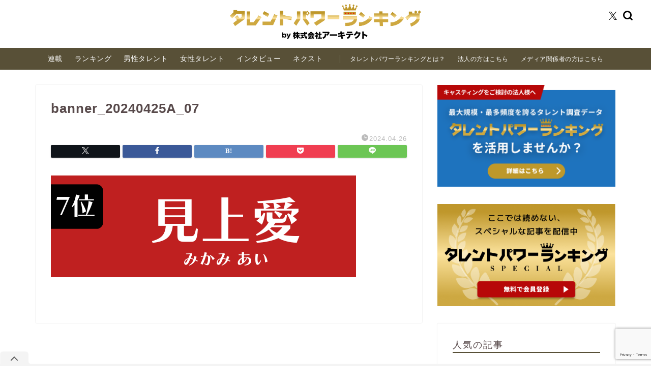

--- FILE ---
content_type: text/html; charset=UTF-8
request_url: https://tpranking.com/japanacademypreize-shuenjoyu/banner_20240425a_07
body_size: 21940
content:
<!DOCTYPE html>
<html lang="ja">
<head prefix="og: http://ogp.me/ns# fb: http://ogp.me/ns/fb# article: http://ogp.me/ns/article#">
<meta charset="utf-8">
<meta http-equiv="X-UA-Compatible" content="IE=edge">
<meta name="viewport" content="width=device-width, initial-scale=1">
<!-- ここからOGP -->
<meta property="og:type" content="blog">
			<meta property="og:title" content="banner_20240425A_07｜タレントパワーランキング">
		<meta property="og:url" content="https://tpranking.com/japanacademypreize-shuenjoyu/banner_20240425a_07">
			<meta property="og:description" content="">
				<meta property="og:image" content="https://tpranking.com/wp-content/themes/jin/img/noimg320.png">
	<meta property="og:site_name" content="タレントパワーランキング">
<meta property="fb:admins" content="">
<meta name="twitter:card" content="summary">
	<meta name="twitter:site" content="@TP_Ranking">
<!-- ここまでOGP -->
<meta name="description" itemprop="description" content="" >

<title>banner_20240425A_07 | タレントパワーランキング</title>

		<!-- All in One SEO 4.9.3 - aioseo.com -->
	<meta name="robots" content="max-snippet:-1, max-image-preview:large, max-video-preview:-1" />
	<meta name="author" content="matsuoka"/>
	<meta name="google-site-verification" content="_n5kVTCKgR5uCckmYGesJUGEYXdg_4ffb-c3z0yEpKc" />
	<link rel="canonical" href="https://tpranking.com/japanacademypreize-shuenjoyu/banner_20240425a_07" />
	<meta name="generator" content="All in One SEO (AIOSEO) 4.9.3" />

		<!-- Google tag (gtag.js) -->
<script async src="https://www.googletagmanager.com/gtag/js?id=G-B82J1RTKW4"></script>
<script>
window.dataLayer = window.dataLayer || [];
function gtag(){dataLayer.push(arguments);}
gtag('js', new Date());

gtag('config', 'G-B82J1RTKW4');
</script>
		<meta property="og:locale" content="ja_JP" />
		<meta property="og:site_name" content="タレントパワーランキング | 株式会社アーキテクトが実施する業界最大規模のタレント（芸能人等有名人）調査結果をもとに、人気ランキングやインタビューにより、タレントの知られざる素顔をお届けするエンタメメディア" />
		<meta property="og:type" content="article" />
		<meta property="og:title" content="banner_20240425A_07 | タレントパワーランキング" />
		<meta property="og:url" content="https://tpranking.com/japanacademypreize-shuenjoyu/banner_20240425a_07" />
		<meta property="article:published_time" content="2024-04-26T02:05:52+00:00" />
		<meta property="article:modified_time" content="2024-04-26T02:05:52+00:00" />
		<meta name="twitter:card" content="summary_large_image" />
		<meta name="twitter:title" content="banner_20240425A_07 | タレントパワーランキング" />
		<script type="application/ld+json" class="aioseo-schema">
			{"@context":"https:\/\/schema.org","@graph":[{"@type":"BreadcrumbList","@id":"https:\/\/tpranking.com\/japanacademypreize-shuenjoyu\/banner_20240425a_07#breadcrumblist","itemListElement":[{"@type":"ListItem","@id":"https:\/\/tpranking.com#listItem","position":1,"name":"\u30db\u30fc\u30e0","item":"https:\/\/tpranking.com","nextItem":{"@type":"ListItem","@id":"https:\/\/tpranking.com\/japanacademypreize-shuenjoyu\/banner_20240425a_07#listItem","name":"banner_20240425A_07"}},{"@type":"ListItem","@id":"https:\/\/tpranking.com\/japanacademypreize-shuenjoyu\/banner_20240425a_07#listItem","position":2,"name":"banner_20240425A_07","previousItem":{"@type":"ListItem","@id":"https:\/\/tpranking.com#listItem","name":"\u30db\u30fc\u30e0"}}]},{"@type":"ItemPage","@id":"https:\/\/tpranking.com\/japanacademypreize-shuenjoyu\/banner_20240425a_07#itempage","url":"https:\/\/tpranking.com\/japanacademypreize-shuenjoyu\/banner_20240425a_07","name":"banner_20240425A_07 | \u30bf\u30ec\u30f3\u30c8\u30d1\u30ef\u30fc\u30e9\u30f3\u30ad\u30f3\u30b0","inLanguage":"ja","isPartOf":{"@id":"https:\/\/tpranking.com\/#website"},"breadcrumb":{"@id":"https:\/\/tpranking.com\/japanacademypreize-shuenjoyu\/banner_20240425a_07#breadcrumblist"},"author":{"@id":"https:\/\/tpranking.com\/author\/matsuoka#author"},"creator":{"@id":"https:\/\/tpranking.com\/author\/matsuoka#author"},"datePublished":"2024-04-26T11:05:52+09:00","dateModified":"2024-04-26T11:05:52+09:00"},{"@type":"Organization","@id":"https:\/\/tpranking.com\/#organization","name":"\u30bf\u30ec\u30f3\u30c8\u30d1\u30ef\u30fc\u30e9\u30f3\u30ad\u30f3\u30b0","description":"\u682a\u5f0f\u4f1a\u793e\u30a2\u30fc\u30ad\u30c6\u30af\u30c8\u304c\u5b9f\u65bd\u3059\u308b\u696d\u754c\u6700\u5927\u898f\u6a21\u306e\u30bf\u30ec\u30f3\u30c8\uff08\u82b8\u80fd\u4eba\u7b49\u6709\u540d\u4eba\uff09\u8abf\u67fb\u7d50\u679c\u3092\u3082\u3068\u306b\u3001\u4eba\u6c17\u30e9\u30f3\u30ad\u30f3\u30b0\u3084\u30a4\u30f3\u30bf\u30d3\u30e5\u30fc\u306b\u3088\u308a\u3001\u30bf\u30ec\u30f3\u30c8\u306e\u77e5\u3089\u308c\u3056\u308b\u7d20\u9854\u3092\u304a\u5c4a\u3051\u3059\u308b\u30a8\u30f3\u30bf\u30e1\u30e1\u30c7\u30a3\u30a2","url":"https:\/\/tpranking.com\/"},{"@type":"Person","@id":"https:\/\/tpranking.com\/author\/matsuoka#author","url":"https:\/\/tpranking.com\/author\/matsuoka","name":"matsuoka"},{"@type":"WebSite","@id":"https:\/\/tpranking.com\/#website","url":"https:\/\/tpranking.com\/","name":"\u30bf\u30ec\u30f3\u30c8\u30d1\u30ef\u30fc\u30e9\u30f3\u30ad\u30f3\u30b0","description":"\u682a\u5f0f\u4f1a\u793e\u30a2\u30fc\u30ad\u30c6\u30af\u30c8\u304c\u5b9f\u65bd\u3059\u308b\u696d\u754c\u6700\u5927\u898f\u6a21\u306e\u30bf\u30ec\u30f3\u30c8\uff08\u82b8\u80fd\u4eba\u7b49\u6709\u540d\u4eba\uff09\u8abf\u67fb\u7d50\u679c\u3092\u3082\u3068\u306b\u3001\u4eba\u6c17\u30e9\u30f3\u30ad\u30f3\u30b0\u3084\u30a4\u30f3\u30bf\u30d3\u30e5\u30fc\u306b\u3088\u308a\u3001\u30bf\u30ec\u30f3\u30c8\u306e\u77e5\u3089\u308c\u3056\u308b\u7d20\u9854\u3092\u304a\u5c4a\u3051\u3059\u308b\u30a8\u30f3\u30bf\u30e1\u30e1\u30c7\u30a3\u30a2","inLanguage":"ja","publisher":{"@id":"https:\/\/tpranking.com\/#organization"}}]}
		</script>
		<!-- All in One SEO -->

<link rel='dns-prefetch' href='//cdnjs.cloudflare.com' />
<link rel='dns-prefetch' href='//use.fontawesome.com' />
<link rel="alternate" type="application/rss+xml" title="タレントパワーランキング &raquo; フィード" href="https://tpranking.com/feed" />
<link rel="alternate" title="oEmbed (JSON)" type="application/json+oembed" href="https://tpranking.com/wp-json/oembed/1.0/embed?url=https%3A%2F%2Ftpranking.com%2Fjapanacademypreize-shuenjoyu%2Fbanner_20240425a_07" />
<link rel="alternate" title="oEmbed (XML)" type="text/xml+oembed" href="https://tpranking.com/wp-json/oembed/1.0/embed?url=https%3A%2F%2Ftpranking.com%2Fjapanacademypreize-shuenjoyu%2Fbanner_20240425a_07&#038;format=xml" />
<style id='wp-img-auto-sizes-contain-inline-css' type='text/css'>
img:is([sizes=auto i],[sizes^="auto," i]){contain-intrinsic-size:3000px 1500px}
/*# sourceURL=wp-img-auto-sizes-contain-inline-css */
</style>
<style id='wp-emoji-styles-inline-css' type='text/css'>

	img.wp-smiley, img.emoji {
		display: inline !important;
		border: none !important;
		box-shadow: none !important;
		height: 1em !important;
		width: 1em !important;
		margin: 0 0.07em !important;
		vertical-align: -0.1em !important;
		background: none !important;
		padding: 0 !important;
	}
/*# sourceURL=wp-emoji-styles-inline-css */
</style>
<style id='wp-block-library-inline-css' type='text/css'>
:root{--wp-block-synced-color:#7a00df;--wp-block-synced-color--rgb:122,0,223;--wp-bound-block-color:var(--wp-block-synced-color);--wp-editor-canvas-background:#ddd;--wp-admin-theme-color:#007cba;--wp-admin-theme-color--rgb:0,124,186;--wp-admin-theme-color-darker-10:#006ba1;--wp-admin-theme-color-darker-10--rgb:0,107,160.5;--wp-admin-theme-color-darker-20:#005a87;--wp-admin-theme-color-darker-20--rgb:0,90,135;--wp-admin-border-width-focus:2px}@media (min-resolution:192dpi){:root{--wp-admin-border-width-focus:1.5px}}.wp-element-button{cursor:pointer}:root .has-very-light-gray-background-color{background-color:#eee}:root .has-very-dark-gray-background-color{background-color:#313131}:root .has-very-light-gray-color{color:#eee}:root .has-very-dark-gray-color{color:#313131}:root .has-vivid-green-cyan-to-vivid-cyan-blue-gradient-background{background:linear-gradient(135deg,#00d084,#0693e3)}:root .has-purple-crush-gradient-background{background:linear-gradient(135deg,#34e2e4,#4721fb 50%,#ab1dfe)}:root .has-hazy-dawn-gradient-background{background:linear-gradient(135deg,#faaca8,#dad0ec)}:root .has-subdued-olive-gradient-background{background:linear-gradient(135deg,#fafae1,#67a671)}:root .has-atomic-cream-gradient-background{background:linear-gradient(135deg,#fdd79a,#004a59)}:root .has-nightshade-gradient-background{background:linear-gradient(135deg,#330968,#31cdcf)}:root .has-midnight-gradient-background{background:linear-gradient(135deg,#020381,#2874fc)}:root{--wp--preset--font-size--normal:16px;--wp--preset--font-size--huge:42px}.has-regular-font-size{font-size:1em}.has-larger-font-size{font-size:2.625em}.has-normal-font-size{font-size:var(--wp--preset--font-size--normal)}.has-huge-font-size{font-size:var(--wp--preset--font-size--huge)}.has-text-align-center{text-align:center}.has-text-align-left{text-align:left}.has-text-align-right{text-align:right}.has-fit-text{white-space:nowrap!important}#end-resizable-editor-section{display:none}.aligncenter{clear:both}.items-justified-left{justify-content:flex-start}.items-justified-center{justify-content:center}.items-justified-right{justify-content:flex-end}.items-justified-space-between{justify-content:space-between}.screen-reader-text{border:0;clip-path:inset(50%);height:1px;margin:-1px;overflow:hidden;padding:0;position:absolute;width:1px;word-wrap:normal!important}.screen-reader-text:focus{background-color:#ddd;clip-path:none;color:#444;display:block;font-size:1em;height:auto;left:5px;line-height:normal;padding:15px 23px 14px;text-decoration:none;top:5px;width:auto;z-index:100000}html :where(.has-border-color){border-style:solid}html :where([style*=border-top-color]){border-top-style:solid}html :where([style*=border-right-color]){border-right-style:solid}html :where([style*=border-bottom-color]){border-bottom-style:solid}html :where([style*=border-left-color]){border-left-style:solid}html :where([style*=border-width]){border-style:solid}html :where([style*=border-top-width]){border-top-style:solid}html :where([style*=border-right-width]){border-right-style:solid}html :where([style*=border-bottom-width]){border-bottom-style:solid}html :where([style*=border-left-width]){border-left-style:solid}html :where(img[class*=wp-image-]){height:auto;max-width:100%}:where(figure){margin:0 0 1em}html :where(.is-position-sticky){--wp-admin--admin-bar--position-offset:var(--wp-admin--admin-bar--height,0px)}@media screen and (max-width:600px){html :where(.is-position-sticky){--wp-admin--admin-bar--position-offset:0px}}

/*# sourceURL=wp-block-library-inline-css */
</style><style id='global-styles-inline-css' type='text/css'>
:root{--wp--preset--aspect-ratio--square: 1;--wp--preset--aspect-ratio--4-3: 4/3;--wp--preset--aspect-ratio--3-4: 3/4;--wp--preset--aspect-ratio--3-2: 3/2;--wp--preset--aspect-ratio--2-3: 2/3;--wp--preset--aspect-ratio--16-9: 16/9;--wp--preset--aspect-ratio--9-16: 9/16;--wp--preset--color--black: #000000;--wp--preset--color--cyan-bluish-gray: #abb8c3;--wp--preset--color--white: #ffffff;--wp--preset--color--pale-pink: #f78da7;--wp--preset--color--vivid-red: #cf2e2e;--wp--preset--color--luminous-vivid-orange: #ff6900;--wp--preset--color--luminous-vivid-amber: #fcb900;--wp--preset--color--light-green-cyan: #7bdcb5;--wp--preset--color--vivid-green-cyan: #00d084;--wp--preset--color--pale-cyan-blue: #8ed1fc;--wp--preset--color--vivid-cyan-blue: #0693e3;--wp--preset--color--vivid-purple: #9b51e0;--wp--preset--gradient--vivid-cyan-blue-to-vivid-purple: linear-gradient(135deg,rgb(6,147,227) 0%,rgb(155,81,224) 100%);--wp--preset--gradient--light-green-cyan-to-vivid-green-cyan: linear-gradient(135deg,rgb(122,220,180) 0%,rgb(0,208,130) 100%);--wp--preset--gradient--luminous-vivid-amber-to-luminous-vivid-orange: linear-gradient(135deg,rgb(252,185,0) 0%,rgb(255,105,0) 100%);--wp--preset--gradient--luminous-vivid-orange-to-vivid-red: linear-gradient(135deg,rgb(255,105,0) 0%,rgb(207,46,46) 100%);--wp--preset--gradient--very-light-gray-to-cyan-bluish-gray: linear-gradient(135deg,rgb(238,238,238) 0%,rgb(169,184,195) 100%);--wp--preset--gradient--cool-to-warm-spectrum: linear-gradient(135deg,rgb(74,234,220) 0%,rgb(151,120,209) 20%,rgb(207,42,186) 40%,rgb(238,44,130) 60%,rgb(251,105,98) 80%,rgb(254,248,76) 100%);--wp--preset--gradient--blush-light-purple: linear-gradient(135deg,rgb(255,206,236) 0%,rgb(152,150,240) 100%);--wp--preset--gradient--blush-bordeaux: linear-gradient(135deg,rgb(254,205,165) 0%,rgb(254,45,45) 50%,rgb(107,0,62) 100%);--wp--preset--gradient--luminous-dusk: linear-gradient(135deg,rgb(255,203,112) 0%,rgb(199,81,192) 50%,rgb(65,88,208) 100%);--wp--preset--gradient--pale-ocean: linear-gradient(135deg,rgb(255,245,203) 0%,rgb(182,227,212) 50%,rgb(51,167,181) 100%);--wp--preset--gradient--electric-grass: linear-gradient(135deg,rgb(202,248,128) 0%,rgb(113,206,126) 100%);--wp--preset--gradient--midnight: linear-gradient(135deg,rgb(2,3,129) 0%,rgb(40,116,252) 100%);--wp--preset--font-size--small: 13px;--wp--preset--font-size--medium: 20px;--wp--preset--font-size--large: 36px;--wp--preset--font-size--x-large: 42px;--wp--preset--spacing--20: 0.44rem;--wp--preset--spacing--30: 0.67rem;--wp--preset--spacing--40: 1rem;--wp--preset--spacing--50: 1.5rem;--wp--preset--spacing--60: 2.25rem;--wp--preset--spacing--70: 3.38rem;--wp--preset--spacing--80: 5.06rem;--wp--preset--shadow--natural: 6px 6px 9px rgba(0, 0, 0, 0.2);--wp--preset--shadow--deep: 12px 12px 50px rgba(0, 0, 0, 0.4);--wp--preset--shadow--sharp: 6px 6px 0px rgba(0, 0, 0, 0.2);--wp--preset--shadow--outlined: 6px 6px 0px -3px rgb(255, 255, 255), 6px 6px rgb(0, 0, 0);--wp--preset--shadow--crisp: 6px 6px 0px rgb(0, 0, 0);}:where(.is-layout-flex){gap: 0.5em;}:where(.is-layout-grid){gap: 0.5em;}body .is-layout-flex{display: flex;}.is-layout-flex{flex-wrap: wrap;align-items: center;}.is-layout-flex > :is(*, div){margin: 0;}body .is-layout-grid{display: grid;}.is-layout-grid > :is(*, div){margin: 0;}:where(.wp-block-columns.is-layout-flex){gap: 2em;}:where(.wp-block-columns.is-layout-grid){gap: 2em;}:where(.wp-block-post-template.is-layout-flex){gap: 1.25em;}:where(.wp-block-post-template.is-layout-grid){gap: 1.25em;}.has-black-color{color: var(--wp--preset--color--black) !important;}.has-cyan-bluish-gray-color{color: var(--wp--preset--color--cyan-bluish-gray) !important;}.has-white-color{color: var(--wp--preset--color--white) !important;}.has-pale-pink-color{color: var(--wp--preset--color--pale-pink) !important;}.has-vivid-red-color{color: var(--wp--preset--color--vivid-red) !important;}.has-luminous-vivid-orange-color{color: var(--wp--preset--color--luminous-vivid-orange) !important;}.has-luminous-vivid-amber-color{color: var(--wp--preset--color--luminous-vivid-amber) !important;}.has-light-green-cyan-color{color: var(--wp--preset--color--light-green-cyan) !important;}.has-vivid-green-cyan-color{color: var(--wp--preset--color--vivid-green-cyan) !important;}.has-pale-cyan-blue-color{color: var(--wp--preset--color--pale-cyan-blue) !important;}.has-vivid-cyan-blue-color{color: var(--wp--preset--color--vivid-cyan-blue) !important;}.has-vivid-purple-color{color: var(--wp--preset--color--vivid-purple) !important;}.has-black-background-color{background-color: var(--wp--preset--color--black) !important;}.has-cyan-bluish-gray-background-color{background-color: var(--wp--preset--color--cyan-bluish-gray) !important;}.has-white-background-color{background-color: var(--wp--preset--color--white) !important;}.has-pale-pink-background-color{background-color: var(--wp--preset--color--pale-pink) !important;}.has-vivid-red-background-color{background-color: var(--wp--preset--color--vivid-red) !important;}.has-luminous-vivid-orange-background-color{background-color: var(--wp--preset--color--luminous-vivid-orange) !important;}.has-luminous-vivid-amber-background-color{background-color: var(--wp--preset--color--luminous-vivid-amber) !important;}.has-light-green-cyan-background-color{background-color: var(--wp--preset--color--light-green-cyan) !important;}.has-vivid-green-cyan-background-color{background-color: var(--wp--preset--color--vivid-green-cyan) !important;}.has-pale-cyan-blue-background-color{background-color: var(--wp--preset--color--pale-cyan-blue) !important;}.has-vivid-cyan-blue-background-color{background-color: var(--wp--preset--color--vivid-cyan-blue) !important;}.has-vivid-purple-background-color{background-color: var(--wp--preset--color--vivid-purple) !important;}.has-black-border-color{border-color: var(--wp--preset--color--black) !important;}.has-cyan-bluish-gray-border-color{border-color: var(--wp--preset--color--cyan-bluish-gray) !important;}.has-white-border-color{border-color: var(--wp--preset--color--white) !important;}.has-pale-pink-border-color{border-color: var(--wp--preset--color--pale-pink) !important;}.has-vivid-red-border-color{border-color: var(--wp--preset--color--vivid-red) !important;}.has-luminous-vivid-orange-border-color{border-color: var(--wp--preset--color--luminous-vivid-orange) !important;}.has-luminous-vivid-amber-border-color{border-color: var(--wp--preset--color--luminous-vivid-amber) !important;}.has-light-green-cyan-border-color{border-color: var(--wp--preset--color--light-green-cyan) !important;}.has-vivid-green-cyan-border-color{border-color: var(--wp--preset--color--vivid-green-cyan) !important;}.has-pale-cyan-blue-border-color{border-color: var(--wp--preset--color--pale-cyan-blue) !important;}.has-vivid-cyan-blue-border-color{border-color: var(--wp--preset--color--vivid-cyan-blue) !important;}.has-vivid-purple-border-color{border-color: var(--wp--preset--color--vivid-purple) !important;}.has-vivid-cyan-blue-to-vivid-purple-gradient-background{background: var(--wp--preset--gradient--vivid-cyan-blue-to-vivid-purple) !important;}.has-light-green-cyan-to-vivid-green-cyan-gradient-background{background: var(--wp--preset--gradient--light-green-cyan-to-vivid-green-cyan) !important;}.has-luminous-vivid-amber-to-luminous-vivid-orange-gradient-background{background: var(--wp--preset--gradient--luminous-vivid-amber-to-luminous-vivid-orange) !important;}.has-luminous-vivid-orange-to-vivid-red-gradient-background{background: var(--wp--preset--gradient--luminous-vivid-orange-to-vivid-red) !important;}.has-very-light-gray-to-cyan-bluish-gray-gradient-background{background: var(--wp--preset--gradient--very-light-gray-to-cyan-bluish-gray) !important;}.has-cool-to-warm-spectrum-gradient-background{background: var(--wp--preset--gradient--cool-to-warm-spectrum) !important;}.has-blush-light-purple-gradient-background{background: var(--wp--preset--gradient--blush-light-purple) !important;}.has-blush-bordeaux-gradient-background{background: var(--wp--preset--gradient--blush-bordeaux) !important;}.has-luminous-dusk-gradient-background{background: var(--wp--preset--gradient--luminous-dusk) !important;}.has-pale-ocean-gradient-background{background: var(--wp--preset--gradient--pale-ocean) !important;}.has-electric-grass-gradient-background{background: var(--wp--preset--gradient--electric-grass) !important;}.has-midnight-gradient-background{background: var(--wp--preset--gradient--midnight) !important;}.has-small-font-size{font-size: var(--wp--preset--font-size--small) !important;}.has-medium-font-size{font-size: var(--wp--preset--font-size--medium) !important;}.has-large-font-size{font-size: var(--wp--preset--font-size--large) !important;}.has-x-large-font-size{font-size: var(--wp--preset--font-size--x-large) !important;}
/*# sourceURL=global-styles-inline-css */
</style>

<style id='classic-theme-styles-inline-css' type='text/css'>
/*! This file is auto-generated */
.wp-block-button__link{color:#fff;background-color:#32373c;border-radius:9999px;box-shadow:none;text-decoration:none;padding:calc(.667em + 2px) calc(1.333em + 2px);font-size:1.125em}.wp-block-file__button{background:#32373c;color:#fff;text-decoration:none}
/*# sourceURL=/wp-includes/css/classic-themes.min.css */
</style>
<link rel='stylesheet' id='contact-form-7-css' href='https://tpranking.com/wp-content/plugins/contact-form-7/includes/css/styles.css?ver=6.1.4' type='text/css' media='all' />
<link rel='stylesheet' id='cf7msm_styles-css' href='https://tpranking.com/wp-content/plugins/contact-form-7-multi-step-module/resources/cf7msm.css?ver=4.5' type='text/css' media='all' />
<link rel='stylesheet' id='parent-style-css' href='https://tpranking.com/wp-content/themes/jin/style.css?v=20251114&#038;ver=6.9' type='text/css' media='all' />
<link rel='stylesheet' id='theme-style-css' href='https://tpranking.com/wp-content/themes/jin-child/style.css?ver=6.9' type='text/css' media='all' />
<link rel='stylesheet' id='fontawesome-style-css' href='https://use.fontawesome.com/releases/v5.6.3/css/all.css?ver=6.9' type='text/css' media='all' />
<link rel='stylesheet' id='swiper-style-css' href='https://cdnjs.cloudflare.com/ajax/libs/Swiper/4.0.7/css/swiper.min.css?ver=6.9' type='text/css' media='all' />
<script type="text/javascript" src="https://tpranking.com/wp-includes/js/jquery/jquery.min.js?ver=3.7.1" id="jquery-core-js"></script>
<script type="text/javascript" src="https://tpranking.com/wp-includes/js/jquery/jquery-migrate.min.js?ver=3.4.1" id="jquery-migrate-js"></script>
<link rel="https://api.w.org/" href="https://tpranking.com/wp-json/" /><link rel="alternate" title="JSON" type="application/json" href="https://tpranking.com/wp-json/wp/v2/media/31861" /><link rel='shortlink' href='https://tpranking.com/?p=31861' />
	<style type="text/css">
		#wrapper{
							background-color: #ffffff;
				background-image: url();
					}
		.related-entry-headline-text span:before,
		#comment-title span:before,
		#reply-title span:before{
			background-color: #585037;
			border-color: #585037!important;
		}
		
		#breadcrumb:after,
		#page-top a{	
			background-color: #878787;
		}
				footer{
			background-color: #878787;
		}
		.footer-inner a,
		#copyright,
		#copyright-center{
			border-color: #e8e8e8!important;
			color: #e8e8e8!important;
		}
		#footer-widget-area
		{
			border-color: #e8e8e8!important;
		}
				.page-top-footer a{
			color: #878787!important;
		}
				#breadcrumb ul li,
		#breadcrumb ul li a{
			color: #878787!important;
		}
		
		body,
		a,
		a:link,
		a:visited,
		.my-profile,
		.widgettitle,
		.tabBtn-mag label{
			color: #584a4b;
		}
		a:hover{
			color: #008db7;
		}
						.widget_nav_menu ul > li > a:before,
		.widget_categories ul > li > a:before,
		.widget_pages ul > li > a:before,
		.widget_recent_entries ul > li > a:before,
		.widget_archive ul > li > a:before,
		.widget_archive form:after,
		.widget_categories form:after,
		.widget_nav_menu ul > li > ul.sub-menu > li > a:before,
		.widget_categories ul > li > .children > li > a:before,
		.widget_pages ul > li > .children > li > a:before,
		.widget_nav_menu ul > li > ul.sub-menu > li > ul.sub-menu li > a:before,
		.widget_categories ul > li > .children > li > .children li > a:before,
		.widget_pages ul > li > .children > li > .children li > a:before{
			color: #585037;
		}
		.widget_nav_menu ul .sub-menu .sub-menu li a:before{
			background-color: #584a4b!important;
		}
		footer .footer-widget,
		footer .footer-widget a,
		footer .footer-widget ul li,
		.footer-widget.widget_nav_menu ul > li > a:before,
		.footer-widget.widget_categories ul > li > a:before,
		.footer-widget.widget_recent_entries ul > li > a:before,
		.footer-widget.widget_pages ul > li > a:before,
		.footer-widget.widget_archive ul > li > a:before,
		footer .widget_tag_cloud .tagcloud a:before{
			color: #e8e8e8!important;
			border-color: #e8e8e8!important;
		}
		footer .footer-widget .widgettitle{
			color: #e8e8e8!important;
			border-color: #be982a!important;
		}
		footer .widget_nav_menu ul .children .children li a:before,
		footer .widget_categories ul .children .children li a:before,
		footer .widget_nav_menu ul .sub-menu .sub-menu li a:before{
			background-color: #e8e8e8!important;
		}
		#drawernav a:hover,
		.post-list-title,
		#prev-next p,
		#toc_container .toc_list li a{
			color: #584a4b!important;
		}
		
		#header-box{
			background-color: #ffffff;
		}
												@media (min-width: 768px) {
			.top-image-meta{
				margin-top: calc(0px - 30px);
			}
		}
		@media (min-width: 1200px) {
			.top-image-meta{
				margin-top: calc(0px);
			}
		}
				.pickup-contents:before{
			background-color: #ffffff!important;
		}
		
		.main-image-text{
			color: #555;
		}
		.main-image-text-sub{
			color: #555;
		}
		
				@media (min-width: 481px) {
			#site-info{
				padding-top: 0px!important;
				padding-bottom: 0px!important;
			}
		}
		
		#site-info span a{
			color: #584a4b!important;
		}
		
				#headmenu .headsns .line a svg{
			fill: #000000!important;
		}
		#headmenu .headsns a,
		#headmenu{
			color: #000000!important;
			border-color:#000000!important;
		}
						.profile-follow .line-sns a svg{
			fill: #585037!important;
		}
		.profile-follow .line-sns a:hover svg{
			fill: #be982a!important;
		}
		.profile-follow a{
			color: #585037!important;
			border-color:#585037!important;
		}
		.profile-follow a:hover,
		#headmenu .headsns a:hover{
			color:#be982a!important;
			border-color:#be982a!important;
		}
				.search-box:hover{
			color:#be982a!important;
			border-color:#be982a!important;
		}
				#header #headmenu .headsns .line a:hover svg{
			fill:#be982a!important;
		}
		.cps-icon-bar,
		#navtoggle:checked + .sp-menu-open .cps-icon-bar{
			background-color: #584a4b;
		}
		#nav-container{
			background-color: #ffffff;
		}
		.menu-box .menu-item svg{
			fill:#584a4b;
		}
		#drawernav ul.menu-box > li > a,
		#drawernav2 ul.menu-box > li > a,
		#drawernav3 ul.menu-box > li > a,
		#drawernav4 ul.menu-box > li > a,
		#drawernav5 ul.menu-box > li > a,
		#drawernav ul.menu-box > li.menu-item-has-children:after,
		#drawernav2 ul.menu-box > li.menu-item-has-children:after,
		#drawernav3 ul.menu-box > li.menu-item-has-children:after,
		#drawernav4 ul.menu-box > li.menu-item-has-children:after,
		#drawernav5 ul.menu-box > li.menu-item-has-children:after{
			color: #584a4b!important;
		}
		#drawernav ul.menu-box li a,
		#drawernav2 ul.menu-box li a,
		#drawernav3 ul.menu-box li a,
		#drawernav4 ul.menu-box li a,
		#drawernav5 ul.menu-box li a{
			font-size: 14px!important;
		}
		#drawernav3 ul.menu-box > li{
			color: #584a4b!important;
		}
		#drawernav4 .menu-box > .menu-item > a:after,
		#drawernav3 .menu-box > .menu-item > a:after,
		#drawernav .menu-box > .menu-item > a:after{
			background-color: #584a4b!important;
		}
		#drawernav2 .menu-box > .menu-item:hover,
		#drawernav5 .menu-box > .menu-item:hover{
			border-top-color: #585037!important;
		}
				.cps-info-bar a{
			background-color: #1e73be!important;
		}
				@media (min-width: 768px) {
			.post-list-mag .post-list-item:not(:nth-child(2n)){
				margin-right: 2.6%;
			}
		}
				@media (min-width: 768px) {
			#tab-1:checked ~ .tabBtn-mag li [for="tab-1"]:after,
			#tab-2:checked ~ .tabBtn-mag li [for="tab-2"]:after,
			#tab-3:checked ~ .tabBtn-mag li [for="tab-3"]:after,
			#tab-4:checked ~ .tabBtn-mag li [for="tab-4"]:after{
				border-top-color: #585037!important;
			}
			.tabBtn-mag label{
				border-bottom-color: #585037!important;
			}
		}
		#tab-1:checked ~ .tabBtn-mag li [for="tab-1"],
		#tab-2:checked ~ .tabBtn-mag li [for="tab-2"],
		#tab-3:checked ~ .tabBtn-mag li [for="tab-3"],
		#tab-4:checked ~ .tabBtn-mag li [for="tab-4"],
		#prev-next a.next:after,
		#prev-next a.prev:after,
		.more-cat-button a:hover span:before{
			background-color: #585037!important;
		}
		

		.swiper-slide .post-list-cat,
		.post-list-mag .post-list-cat,
		.post-list-mag3col .post-list-cat,
		.post-list-mag-sp1col .post-list-cat,
		.swiper-pagination-bullet-active,
		.pickup-cat,
		.post-list .post-list-cat,
		#breadcrumb .bcHome a:hover span:before,
		.popular-item:nth-child(1) .pop-num,
		.popular-item:nth-child(2) .pop-num,
		.popular-item:nth-child(3) .pop-num{
			background-color: #be982a!important;
		}
		.sidebar-btn a,
		.profile-sns-menu{
			background-color: #be982a!important;
		}
		.sp-sns-menu a,
		.pickup-contents-box a:hover .pickup-title{
			border-color: #585037!important;
			color: #585037!important;
		}
				.pro-line svg{
			fill: #585037!important;
		}
		.cps-post-cat a,
		.meta-cat,
		.popular-cat{
			background-color: #be982a!important;
			border-color: #be982a!important;
		}
		.tagicon,
		.tag-box a,
		#toc_container .toc_list > li,
		#toc_container .toc_title{
			color: #585037!important;
		}
		.widget_tag_cloud a::before{
			color: #584a4b!important;
		}
		.tag-box a,
		#toc_container:before{
			border-color: #585037!important;
		}
		.cps-post-cat a:hover{
			color: #008db7!important;
		}
		.pagination li:not([class*="current"]) a:hover,
		.widget_tag_cloud a:hover{
			background-color: #585037!important;
		}
		.pagination li:not([class*="current"]) a:hover{
			opacity: 0.5!important;
		}
		.pagination li.current a{
			background-color: #585037!important;
			border-color: #585037!important;
		}
		.nextpage a:hover span {
			color: #585037!important;
			border-color: #585037!important;
		}
		.cta-content:before{
			background-color: #6FBFCA!important;
		}
		.cta-text,
		.info-title{
			color: #fff!important;
		}
		#footer-widget-area.footer_style1 .widgettitle{
			border-color: #be982a!important;
		}
		.sidebar_style1 .widgettitle,
		.sidebar_style5 .widgettitle{
			border-color: #585037!important;
		}
		.sidebar_style2 .widgettitle,
		.sidebar_style4 .widgettitle,
		.sidebar_style6 .widgettitle,
		#home-bottom-widget .widgettitle,
		#home-top-widget .widgettitle,
		#post-bottom-widget .widgettitle,
		#post-top-widget .widgettitle{
			background-color: #585037!important;
		}
		#home-bottom-widget .widget_search .search-box input[type="submit"],
		#home-top-widget .widget_search .search-box input[type="submit"],
		#post-bottom-widget .widget_search .search-box input[type="submit"],
		#post-top-widget .widget_search .search-box input[type="submit"]{
			background-color: #be982a!important;
		}
		
		.tn-logo-size{
			font-size: %!important;
		}
		@media (min-width: 481px) {
		.tn-logo-size img{
			width: calc(%*0.5)!important;
		}
		}
		@media (min-width: 768px) {
		.tn-logo-size img{
			width: calc(%*2.2)!important;
		}
		}
		@media (min-width: 1200px) {
		.tn-logo-size img{
			width: %!important;
		}
		}
		.sp-logo-size{
			font-size: 30%!important;
		}
		.sp-logo-size img{
			width: 30%!important;
		}
				.cps-post-main ul > li:before,
		.cps-post-main ol > li:before{
			background-color: #be982a!important;
		}
		.profile-card .profile-title{
			background-color: #585037!important;
		}
		.profile-card{
			border-color: #585037!important;
		}
		.cps-post-main a{
			color:#008db7;
		}
		.cps-post-main .marker{
			background: -webkit-linear-gradient( transparent 80%, #f8e81c 0% ) ;
			background: linear-gradient( transparent 80%, #f8e81c 0% ) ;
		}
		.cps-post-main .marker2{
			background: -webkit-linear-gradient( transparent 80%, #b9fcb0 0% ) ;
			background: linear-gradient( transparent 80%, #b9fcb0 0% ) ;
		}
		.cps-post-main .jic-sc{
			color:#e9546b;
		}
		
		
		.simple-box1{
			border-color:#ef9b9b!important;
		}
		.simple-box2{
			border-color:#f2bf7d!important;
		}
		.simple-box3{
			border-color:#b5e28a!important;
		}
		.simple-box4{
			border-color:#7badd8!important;
		}
		.simple-box4:before{
			background-color: #7badd8;
		}
		.simple-box5{
			border-color:#e896c7!important;
		}
		.simple-box5:before{
			background-color: #e896c7;
		}
		.simple-box6{
			background-color:#fffdef!important;
		}
		.simple-box7{
			border-color:#def1f9!important;
		}
		.simple-box7:before{
			background-color:#def1f9!important;
		}
		.simple-box8{
			border-color:#96ddc1!important;
		}
		.simple-box8:before{
			background-color:#96ddc1!important;
		}
		.simple-box9:before{
			background-color:#e1c0e8!important;
		}
				.simple-box9:after{
			border-color:#e1c0e8 #e1c0e8 #fff #fff!important;
		}
				
		.kaisetsu-box1:before,
		.kaisetsu-box1-title{
			background-color:#ffb49e!important;
		}
		.kaisetsu-box2{
			border-color:#89c2f4!important;
		}
		.kaisetsu-box2-title{
			background-color:#89c2f4!important;
		}
		.kaisetsu-box4{
			border-color:#ea91a9!important;
		}
		.kaisetsu-box4-title{
			background-color:#ea91a9!important;
		}
		.kaisetsu-box5:before{
			background-color:#57b3ba!important;
		}
		.kaisetsu-box5-title{
			background-color:#57b3ba!important;
		}
		
		.concept-box1{
			border-color:#85db8f!important;
		}
		.concept-box1:after{
			background-color:#85db8f!important;
		}
		.concept-box1:before{
			content:"ポイント"!important;
			color:#85db8f!important;
		}
		.concept-box2{
			border-color:#f7cf6a!important;
		}
		.concept-box2:after{
			background-color:#f7cf6a!important;
		}
		.concept-box2:before{
			content:"注意点"!important;
			color:#f7cf6a!important;
		}
		.concept-box3{
			border-color:#86cee8!important;
		}
		.concept-box3:after{
			background-color:#86cee8!important;
		}
		.concept-box3:before{
			content:"良い例"!important;
			color:#86cee8!important;
		}
		.concept-box4{
			border-color:#ed8989!important;
		}
		.concept-box4:after{
			background-color:#ed8989!important;
		}
		.concept-box4:before{
			content:"悪い例"!important;
			color:#ed8989!important;
		}
		.concept-box5{
			border-color:#2cb696!important;
		}
		.concept-box5:after{
			background-color:#2cb696!important;
		}
		.concept-box5:before{
			content:"参考"!important;
			color:#2cb696!important;
		}
		.concept-box6{
			border-color:#2cb696!important;
		}
		.concept-box6:after{
			background-color:#2cb696!important;
		}
		.concept-box6:before{
			content:"メモ"!important;
			color:#2cb696!important;
		}
		
		.innerlink-box1,
		.blog-card{
			border-color:#2cb696!important;
		}
		.innerlink-box1-title{
			background-color:#2cb696!important;
			border-color:#2cb696!important;
		}
		.innerlink-box1:before,
		.blog-card-hl-box{
			background-color:#2cb696!important;
		}
				
		.jin-ac-box01-title::after{
			color: #585037;
		}
		
		.color-button01 a,
		.color-button01 a:hover,
		.color-button01:before{
			background-color: #2cb696!important;
		}
		.top-image-btn-color a,
		.top-image-btn-color a:hover,
		.top-image-btn-color:before{
			background-color: #ffcd44!important;
		}
		.color-button02 a,
		.color-button02 a:hover,
		.color-button02:before{
			background-color: #578fbf!important;
		}
		
		.color-button01-big a,
		.color-button01-big a:hover,
		.color-button01-big:before{
			background-color: #3296d1!important;
		}
		.color-button01-big a,
		.color-button01-big:before{
			border-radius: 5px!important;
		}
		.color-button01-big a{
			padding-top: 20px!important;
			padding-bottom: 20px!important;
		}
		
		.color-button02-big a,
		.color-button02-big a:hover,
		.color-button02-big:before{
			background-color: #83d159!important;
		}
		.color-button02-big a,
		.color-button02-big:before{
			border-radius: 5px!important;
		}
		.color-button02-big a{
			padding-top: 20px!important;
			padding-bottom: 20px!important;
		}
				.color-button01-big{
			width: 75%!important;
		}
		.color-button02-big{
			width: 75%!important;
		}
				
		
					.top-image-btn-color:before,
			.color-button01:before,
			.color-button02:before,
			.color-button01-big:before,
			.color-button02-big:before{
				bottom: -1px;
				left: -1px;
				width: 100%;
				height: 100%;
				border-radius: 6px;
				box-shadow: 0px 1px 5px 0px rgba(0, 0, 0, 0.25);
				-webkit-transition: all .4s;
				transition: all .4s;
			}
			.top-image-btn-color a:hover,
			.color-button01 a:hover,
			.color-button02 a:hover,
			.color-button01-big a:hover,
			.color-button02-big a:hover{
				-webkit-transform: translateY(2px);
				transform: translateY(2px);
				-webkit-filter: brightness(0.95);
				 filter: brightness(0.95);
			}
			.top-image-btn-color:hover:before,
			.color-button01:hover:before,
			.color-button02:hover:before,
			.color-button01-big:hover:before,
			.color-button02-big:hover:before{
				-webkit-transform: translateY(2px);
				transform: translateY(2px);
				box-shadow: none!important;
			}
				
		.h2-style01 h2,
		.h2-style02 h2:before,
		.h2-style03 h2,
		.h2-style04 h2:before,
		.h2-style05 h2,
		.h2-style07 h2:before,
		.h2-style07 h2:after,
		.h3-style03 h3:before,
		.h3-style02 h3:before,
		.h3-style05 h3:before,
		.h3-style07 h3:before,
		.h2-style08 h2:after,
		.h2-style10 h2:before,
		.h2-style10 h2:after,
		.h3-style02 h3:after,
		.h4-style02 h4:before{
			background-color: #585037!important;
		}
		.h3-style01 h3,
		.h3-style04 h3,
		.h3-style05 h3,
		.h3-style06 h3,
		.h4-style01 h4,
		.h2-style02 h2,
		.h2-style08 h2,
		.h2-style08 h2:before,
		.h2-style09 h2,
		.h4-style03 h4{
			border-color: #585037!important;
		}
		.h2-style05 h2:before{
			border-top-color: #585037!important;
		}
		.h2-style06 h2:before,
		.sidebar_style3 .widgettitle:after{
			background-image: linear-gradient(
				-45deg,
				transparent 25%,
				#585037 25%,
				#585037 50%,
				transparent 50%,
				transparent 75%,
				#585037 75%,
				#585037			);
		}
				.hl-custom h2{
position: relative;
border-bottom: 3px solid #ff9a9e;
    font-size: 1.65rem;
    line-height: 2rem;
    padding: 15px;
    padding-left: 24px;
    padding-bottom: 6px;
    margin-top: 2.6rem;
    margin-bottom: 1.6rem;
}
.hl-custom h2::before {
content: "";
    position: absolute;
    background: #fff;
    border: 1px solid;
    border-color: #ff9a9e;
    top: 0;
    left: 0.4em;
    height: 12px;
    width: 12px;
    -webkit-transform: rotate(45deg);
    transform: rotate(45deg);
}
.hl-custom h2::after {
    content: "";
    position: absolute;
    background-color: #ff9a9e;
    top: 0.8em;
    left: 0.1em;
    height: 8px;
    width: 8px;
    -webkit-transform: rotate(15deg);
    transform: rotate(15deg);
}
.hl-custom h3 {
position: relative;
    font-size: 1.4rem;
    line-height: 2rem;
    padding: 4px 8px;
    padding-top: 0;
    margin-top: 2.3rem;
    margin-bottom: 1.6rem;
}
.hl-custom h3::before {
    content: "";
    position: absolute;
    background:  linear-gradient(120deg, #a1c4fd 0%, #c2e9fb 100%);
    bottom: 0;
    left: 0;
    height: 3px;
    width: 100%;
}
.hl-custom h4{color:#000;}
@media (max-width: 768px) {
//ここから下にスマホ専用のCSSを記述

}				.jin-h2-icons.h2-style02 h2 .jic:before,
		.jin-h2-icons.h2-style04 h2 .jic:before,
		.jin-h2-icons.h2-style06 h2 .jic:before,
		.jin-h2-icons.h2-style07 h2 .jic:before,
		.jin-h2-icons.h2-style08 h2 .jic:before,
		.jin-h2-icons.h2-style09 h2 .jic:before,
		.jin-h2-icons.h2-style10 h2 .jic:before,
		.jin-h3-icons.h3-style01 h3 .jic:before,
		.jin-h3-icons.h3-style02 h3 .jic:before,
		.jin-h3-icons.h3-style03 h3 .jic:before,
		.jin-h3-icons.h3-style04 h3 .jic:before,
		.jin-h3-icons.h3-style05 h3 .jic:before,
		.jin-h3-icons.h3-style06 h3 .jic:before,
		.jin-h3-icons.h3-style07 h3 .jic:before,
		.jin-h4-icons.h4-style01 h4 .jic:before,
		.jin-h4-icons.h4-style02 h4 .jic:before,
		.jin-h4-icons.h4-style03 h4 .jic:before,
		.jin-h4-icons.h4-style04 h4 .jic:before{
			color:#585037;
		}
		
		@media all and (-ms-high-contrast:none){
			*::-ms-backdrop, .color-button01:before,
			.color-button02:before,
			.color-button01-big:before,
			.color-button02-big:before{
				background-color: #595857!important;
			}
		}
		
		.jin-lp-h2 h2,
		.jin-lp-h2 h2{
			background-color: transparent!important;
			border-color: transparent!important;
			color: #584a4b!important;
		}
		.jincolumn-h3style2{
			border-color:#585037!important;
		}
		.jinlph2-style1 h2:first-letter{
			color:#585037!important;
		}
		.jinlph2-style2 h2,
		.jinlph2-style3 h2{
			border-color:#585037!important;
		}
		.jin-photo-title .jin-fusen1-down,
		.jin-photo-title .jin-fusen1-even,
		.jin-photo-title .jin-fusen1-up{
			border-left-color:#585037;
		}
		.jin-photo-title .jin-fusen2,
		.jin-photo-title .jin-fusen3{
			background-color:#585037;
		}
		.jin-photo-title .jin-fusen2:before,
		.jin-photo-title .jin-fusen3:before {
			border-top-color: #585037;
		}
		.has-huge-font-size{
			font-size:42px!important;
		}
		.has-large-font-size{
			font-size:36px!important;
		}
		.has-medium-font-size{
			font-size:20px!important;
		}
		.has-normal-font-size{
			font-size:16px!important;
		}
		.has-small-font-size{
			font-size:13px!important;
		}
		
		
	</style>
<link rel="icon" href="https://tpranking.com/wp-content/uploads/2020/10/cropped-favicon-2-32x32.jpg" sizes="32x32" />
<link rel="icon" href="https://tpranking.com/wp-content/uploads/2020/10/cropped-favicon-2-192x192.jpg" sizes="192x192" />
<link rel="apple-touch-icon" href="https://tpranking.com/wp-content/uploads/2020/10/cropped-favicon-2-180x180.jpg" />
<meta name="msapplication-TileImage" content="https://tpranking.com/wp-content/uploads/2020/10/cropped-favicon-2-270x270.jpg" />

<!--カエレバCSS-->
<link href="https://tpranking.com/wp-content/themes/jin/css/kaereba.css" rel="stylesheet" />
<!--アプリーチCSS-->
<link href="https://tpranking.com/wp-content/themes/jin/css/appreach.css" rel="stylesheet" />

<!-- Global site tag (gtag.js) - Google Analytics -->
<script async src="https://www.googletagmanager.com/gtag/js?id=UA-168574148-1"></script>
<script>
  window.dataLayer = window.dataLayer || [];
  function gtag(){dataLayer.push(arguments);}
  gtag('js', new Date());

  gtag('config', 'UA-168574148-1');
</script>


<meta name="google-site-verification" content="biEZ3w616KSCUMtOUwVBzOrmJeCewNBJc_vKbAlkVS4" />


<script data-ad-client="ca-pub-8767029300289666" async src="https://pagead2.googlesyndication.com/pagead/js/adsbygoogle.js"></script><script type="text/javascript">
    (function(c,l,a,r,i,t,y){
        c[a]=c[a]||function(){(c[a].q=c[a].q||[]).push(arguments)};
        t=l.createElement(r);t.async=1;t.src="https://www.clarity.ms/tag/"+i;
        y=l.getElementsByTagName(r)[0];y.parentNode.insertBefore(t,y);
    })(window, document, "clarity", "script", "772pthpzsb");
</script>
<script async src="https://pagead2.googlesyndication.com/pagead/js/adsbygoogle.js?client=ca-pub-7098804305049991"
     crossorigin="anonymous"></script>
<script>
window.onload = function() {
const btn = document.getElementById('modal-button');
if(btn){
btn.addEventListener('click',function(){
location.href='?page=2';
});
}
}
</script>
<!-- Adobe フォントの埋め込み -->
<script>
  (function(d) {
    var config = {
      kitId: 'din7jpf',
      scriptTimeout: 3000,
      async: true
    },
    h=d.documentElement,t=setTimeout(function(){h.className=h.className.replace(/\bwf-loading\b/g,"")+" wf-inactive";},config.scriptTimeout),tk=d.createElement("script"),f=false,s=d.getElementsByTagName("script")[0],a;h.className+=" wf-loading";tk.src='https://use.typekit.net/'+config.kitId+'.js';tk.async=true;tk.onload=tk.onreadystatechange=function(){a=this.readyState;if(f||a&&a!="complete"&&a!="loaded")return;f=true;clearTimeout(t);try{Typekit.load(config)}catch(e){}};s.parentNode.insertBefore(tk,s)
  })(document);
</script>
</head>
<body class="attachment wp-singular attachment-template-default single single-attachment postid-31861 attachmentid-31861 attachment-png wp-theme-jin wp-child-theme-jin-child" id="nofont-style">
	<div id="wrapper">
	
	<div id="scroll-content" class="animate">

		<!--ヘッダー-->

					
<div id="header-box" class="tn_on header-box animate">
	<div id="header" class="header-type2 header animate">
		
		<div id="site-info" class="ef">
							<span class="tn-logo-size"><a href='https://tpranking.com/' title='タレントパワーランキング' rel='home'><img src='https://tpranking.com/wp-content/uploads/2025/10/logo-1.png' alt='タレントパワーランキング'></a></span>
					</div>

	
				<div id="headmenu">
			<span class="headsns tn_sns_on">
									<span class="twitter"><a href="https://twitter.com/TP_Ranking"><svg width="16" height="16" viewBox="0 0 1200 1227" fill="none" xmlns="http://www.w3.org/2000/svg"><path d="M714.163 519.284L1160.89 0H1055.03L667.137 450.887L357.328 0H0L468.492 681.821L0 1226.37H105.866L515.491 750.218L842.672 1226.37H1200L714.137 519.284H714.163ZM569.165 687.828L521.697 619.934L144.011 79.6944H306.615L611.412 515.685L658.88 583.579L1055.08 1150.3H892.476L569.165 687.854V687.828Z" fill="#000"/></svg></a></span>
																								
			</span>
			<span class="headsearch tn_search_on">
				<form class="search-box" role="search" method="get" id="searchform" action="https://tpranking.com/">
	<input type="search" placeholder="キーワードを入力" class="text search-text" value="" name="s" id="s">
	<input type="submit" id="searchsubmit" value="&#xe931;">
</form>
			</span>
		</div>
		
	</div>

	
</div>


	<!--グローバルナビゲーション layout1-->
				<div id="nav-container" class="header-style4-animate animate">
			<div id="drawernav" class="ef">
				<nav class="fixed-content"><ul class="menu-box"><li class="menu-item menu-item-type-taxonomy menu-item-object-category menu-item-16941"><a href="https://tpranking.com/category/serialization">連載</a></li>
<li class="menu-item menu-item-type-taxonomy menu-item-object-category menu-item-39"><a href="https://tpranking.com/category/ranking">ランキング</a></li>
<li class="menu-item menu-item-type-taxonomy menu-item-object-category menu-item-41"><a href="https://tpranking.com/category/male-talent">男性タレント</a></li>
<li class="menu-item menu-item-type-taxonomy menu-item-object-category menu-item-40"><a href="https://tpranking.com/category/female-talent">女性タレント</a></li>
<li class="menu-item menu-item-type-taxonomy menu-item-object-category menu-item-43"><a href="https://tpranking.com/category/interview">インタビュー</a></li>
<li class="menu-item menu-item-type-taxonomy menu-item-object-category menu-item-16942"><a href="https://tpranking.com/category/next">ネクスト</a></li>
<li class="menu-item menu-item-type-post_type menu-item-object-page menu-item-26265"><a href="https://tpranking.com/about-tpr">タレントパワーランキングとは？</a></li>
<li class="menu-item menu-item-type-custom menu-item-object-custom menu-item-30075"><a target="_blank" href="https://tpranking.com/business">法人の方はこちら</a></li>
<li class="menu-item menu-item-type-custom menu-item-object-custom menu-item-30398"><a target="_blank" href="https://lp.architect.co.jp/talentsearch/tv">メディア関係者の方はこちら</a></li>
<li class="menu-item menu-item-type-post_type menu-item-object-page menu-item-26266"><a href="https://tpranking.com/inquire">お問い合わせ</a></li>
<li class="menu-item menu-item-type-custom menu-item-object-custom menu-item-34322"><a target="_blank" href="https://www.architect.co.jp/company/privacy_policy/">プライバシーポリシー</a></li>
</ul></nav>			</div>
		</div>
				<!--グローバルナビゲーション layout1-->
	
			<!--ヘッダー画像-->
				<!--ヘッダー画像-->
			
		<!--ヘッダー-->

		<div class="clearfix"></div>

		
														
			
	<div id="contents">
		
		<!--メインコンテンツ-->
		<main id="main-contents" class="main-contents article_style1 animate" itemprop="mainContentOfPage">
				<section class="cps-post-box hentry">
											<article class="cps-post">
							<header class="cps-post-header">
								<h1 class="cps-post-title entry-title" itemprop="headline">banner_20240425A_07</h1>
								<div class="cps-post-meta vcard">
									<span class="writer fn" itemprop="author" itemscope itemtype="https://schema.org/Person"><span itemprop="name">matsuoka</span></span>
									<span class="cps-post-cat" itemprop="keywords"></span>
									<span class="cps-post-date-box">
													<span class="cps-post-date"><i class="jic jin-ifont-watch" aria-hidden="true"></i>&nbsp;<time class="entry-date date published updated" datetime="2024-04-26T11:05:52+09:00">2024.04.26</time></span>
											</span>
								</div>
																											<div class="share-top sns-design-type01">
	<div class="sns-top">
		<ol>
			<!--ツイートボタン-->
							<li class="twitter"><a href="https://twitter.com/share?url=https%3A%2F%2Ftpranking.com%2Fjapanacademypreize-shuenjoyu%2Fbanner_20240425a_07&text=banner_20240425A_07 - タレントパワーランキング&via=TP_Ranking&related=TP_Ranking"><i class="jic jin-ifont-twitter"></i></a>
				</li>
						<!--Facebookボタン-->
							<li class="facebook">
				<a href="https://www.facebook.com/sharer.php?src=bm&u=https%3A%2F%2Ftpranking.com%2Fjapanacademypreize-shuenjoyu%2Fbanner_20240425a_07&t=banner_20240425A_07 - タレントパワーランキング" onclick="javascript:window.open(this.href, '', 'menubar=no,toolbar=no,resizable=yes,scrollbars=yes,height=300,width=600');return false;"><i class="jic jin-ifont-facebook-t" aria-hidden="true"></i></a>
				</li>
						<!--はてブボタン-->
							<li class="hatebu">
				<a href="https://b.hatena.ne.jp/add?mode=confirm&url=https%3A%2F%2Ftpranking.com%2Fjapanacademypreize-shuenjoyu%2Fbanner_20240425a_07" onclick="javascript:window.open(this.href, '', 'menubar=no,toolbar=no,resizable=yes,scrollbars=yes,height=400,width=510');return false;" ><i class="font-hatena"></i></a>
				</li>
						<!--Poketボタン-->
							<li class="pocket">
				<a href="https://getpocket.com/edit?url=https%3A%2F%2Ftpranking.com%2Fjapanacademypreize-shuenjoyu%2Fbanner_20240425a_07&title=banner_20240425A_07 - タレントパワーランキング"><i class="jic jin-ifont-pocket" aria-hidden="true"></i></a>
				</li>
							<li class="line">
				<a href="https://line.me/R/msg/text/?https%3A%2F%2Ftpranking.com%2Fjapanacademypreize-shuenjoyu%2Fbanner_20240425a_07"><i class="jic jin-ifont-line" aria-hidden="true"></i></a>
				</li>
		</ol>
	</div>
</div>
<div class="clearfix"></div>
																								</header>

							<div class="cps-post-main-box">
								<div class="cps-post-main hl-custom entry-content s-size s-size-sp" itemprop="articleBody">

																													<p>
											<a href="https://tpranking.com/wp-content/uploads/2024/04/banner_20240425A_07.png" target="_blank"><img src="https://tpranking.com/wp-content/uploads/2024/04/banner_20240425A_07.png" width="600" height="200" alt="" /></a>
										</p>
																		
								</div>
							</div>
						</article>
														</section>
			
							</main>
		<!--サイドバー-->
<div id="sidebar" class="sideber sidebar_style1 animate" role="complementary" itemscope itemtype="https://schema.org/WPSideBar">
	<a class="banner" href="https://tpranking.com/business/" target="_blank" rel="noopener noreferrer">
		<img src="https://tpranking.com/wp-content/uploads/banner_side.png" alt="">
	</a>
	<a class="banner" href="https://tpranking.com/lp"  target="_blank" rel="noopener noreferrer">
		<img src="https://tpranking.com/wp-content/themes/jin-child/../jin-child/lp/banner_register.png" alt="">
	</a>
		
	<div id="widget-recommend-4" class="widget widget-recommend"><div class="widgettitle ef">人気の記事</div>		<div id="new-entry-box">
			<ul>
								     								<li class="new-entry-item">
						<a href="https://tpranking.com/talent-power-ranking-2022-11" rel="bookmark">
							<div class="new-entry" itemprop="image" itemscope itemtype="https://schema.org/ImageObject">
								<figure class="eyecatch">
																			<img src="https://tpranking.com/wp-content/uploads/2022/12/illust_thum_20221228.png" class="attachment-cps_thumbnails size-cps_thumbnails wp-post-image" alt="" decoding="async" loading="lazy" />										<meta itemprop="url" content="https://tpranking.com/wp-content/uploads/2022/12/illust_thum_20221228.png">
										<meta itemprop="width" content="640">
										<meta itemprop="height" content="360">
																	</figure>
							</div>
							<div class="new-entry-item-meta">
								<h3 class="new-entry-item-title" itemprop="headline">「タレントパワーランキング」2022年11月度調査（第4四半期）の総合トップ10を発表！</h3>
							</div>
						</a>
					</li>
									<li class="new-entry-item">
						<a href="https://tpranking.com/generationz-u22-actor-2024" rel="bookmark">
							<div class="new-entry" itemprop="image" itemscope itemtype="https://schema.org/ImageObject">
								<figure class="eyecatch">
																			<img src="https://tpranking.com/wp-content/uploads/2024/06/thum_20240601-320x180.jpg" class="attachment-cps_thumbnails size-cps_thumbnails wp-post-image" alt="" decoding="async" loading="lazy" />										<meta itemprop="url" content="https://tpranking.com/wp-content/uploads/2024/06/thum_20240601-640x360.jpg">
										<meta itemprop="width" content="640">
										<meta itemprop="height" content="360">
																	</figure>
							</div>
							<div class="new-entry-item-meta">
								<h3 class="new-entry-item-title" itemprop="headline">キャスティング担当者も必見！　いまZ世代に支持されているU-22男優TOP20</h3>
							</div>
						</a>
					</li>
									<li class="new-entry-item">
						<a href="https://tpranking.com/2023next-break-talent" rel="bookmark">
							<div class="new-entry" itemprop="image" itemscope itemtype="https://schema.org/ImageObject">
								<figure class="eyecatch">
																			<img src="https://tpranking.com/wp-content/uploads/2023/01/thum_20230117.png" class="attachment-cps_thumbnails size-cps_thumbnails wp-post-image" alt="" decoding="async" loading="lazy" />										<meta itemprop="url" content="https://tpranking.com/wp-content/uploads/2023/01/thum_20230117.png">
										<meta itemprop="width" content="640">
										<meta itemprop="height" content="360">
																	</figure>
							</div>
							<div class="new-entry-item-meta">
								<h3 class="new-entry-item-title" itemprop="headline">【2023年版】タレントパワーランキングが選ぶネクストブレイク・男性タレント＆女性タレントBEST10</h3>
							</div>
						</a>
					</li>
									<li class="new-entry-item">
						<a href="https://tpranking.com/next-matsushitakouhei" rel="bookmark">
							<div class="new-entry" itemprop="image" itemscope itemtype="https://schema.org/ImageObject">
								<figure class="eyecatch">
																			<img src="https://tpranking.com/wp-content/uploads/2022/02/名称未設定のデザイン-22.png" class="attachment-cps_thumbnails size-cps_thumbnails wp-post-image" alt="" decoding="async" loading="lazy" />										<meta itemprop="url" content="https://tpranking.com/wp-content/uploads/2022/02/名称未設定のデザイン-22.png">
										<meta itemprop="width" content="640">
										<meta itemprop="height" content="360">
																	</figure>
							</div>
							<div class="new-entry-item-meta">
								<h3 class="new-entry-item-title" itemprop="headline">俳優ブレイク後に音楽でも人気の松下洸平、20代から60代まで幅広い女性に人気</h3>
							</div>
						</a>
					</li>
									<li class="new-entry-item">
						<a href="https://tpranking.com/2022-12-break-talent" rel="bookmark">
							<div class="new-entry" itemprop="image" itemscope itemtype="https://schema.org/ImageObject">
								<figure class="eyecatch">
																			<img src="https://tpranking.com/wp-content/uploads/2023/01/thum_2023mmdd.png" class="attachment-cps_thumbnails size-cps_thumbnails wp-post-image" alt="" decoding="async" loading="lazy" />										<meta itemprop="url" content="https://tpranking.com/wp-content/uploads/2023/01/thum_2023mmdd.png">
										<meta itemprop="width" content="640">
										<meta itemprop="height" content="360">
																	</figure>
							</div>
							<div class="new-entry-item-meta">
								<h3 class="new-entry-item-title" itemprop="headline">タレントパワーランキングが選ぶ「2022年下半期にブレイクした男性タレント・女性タレントTOP10」</h3>
							</div>
						</a>
					</li>
									<li class="new-entry-item">
						<a href="https://tpranking.com/king-prince" rel="bookmark">
							<div class="new-entry" itemprop="image" itemscope itemtype="https://schema.org/ImageObject">
								<figure class="eyecatch">
																			<img src="https://tpranking.com/wp-content/uploads/2023/01/thum_20230208.png" class="attachment-cps_thumbnails size-cps_thumbnails wp-post-image" alt="" decoding="async" loading="lazy" />										<meta itemprop="url" content="https://tpranking.com/wp-content/uploads/2023/01/thum_20230208.png">
										<meta itemprop="width" content="640">
										<meta itemprop="height" content="360">
																	</figure>
							</div>
							<div class="new-entry-item-meta">
								<h3 class="new-entry-item-title" itemprop="headline">King &#038; Princeのメンバー人気ランキング！グループの特徴も紹介</h3>
							</div>
						</a>
					</li>
									<li class="new-entry-item">
						<a href="https://tpranking.com/sixtones" rel="bookmark">
							<div class="new-entry" itemprop="image" itemscope itemtype="https://schema.org/ImageObject">
								<figure class="eyecatch">
																			<img src="https://tpranking.com/wp-content/uploads/2022/12/thum_20221224.png" class="attachment-cps_thumbnails size-cps_thumbnails wp-post-image" alt="" decoding="async" loading="lazy" />										<meta itemprop="url" content="https://tpranking.com/wp-content/uploads/2022/12/thum_20221224.png">
										<meta itemprop="width" content="640">
										<meta itemprop="height" content="360">
																	</figure>
							</div>
							<div class="new-entry-item-meta">
								<h3 class="new-entry-item-title" itemprop="headline">SixTONESとは？メンバーの人気をランキング形式でチェック</h3>
							</div>
						</a>
					</li>
									<li class="new-entry-item">
						<a href="https://tpranking.com/next-inoueyuki" rel="bookmark">
							<div class="new-entry" itemprop="image" itemscope itemtype="https://schema.org/ImageObject">
								<figure class="eyecatch">
																			<img src="https://tpranking.com/wp-content/uploads/2023/01/名称未設定のデザイン-84.png" class="attachment-cps_thumbnails size-cps_thumbnails wp-post-image" alt="" decoding="async" loading="lazy" />										<meta itemprop="url" content="https://tpranking.com/wp-content/uploads/2023/01/名称未設定のデザイン-84.png">
										<meta itemprop="width" content="640">
										<meta itemprop="height" content="360">
																	</figure>
							</div>
							<div class="new-entry-item-meta">
								<h3 class="new-entry-item-title" itemprop="headline">2月3日に『井上祐貴1st写真集 いま』を発売！上昇気流に乗る井上祐貴のタレントパワーを徹底分析</h3>
							</div>
						</a>
					</li>
											</ul>
		</div>
				</div><div id="widget-recent-post-2" class="widget widget-recent-post"><div class="widgettitle ef">最新の投稿</div>		<div id="new-entry-box">
				<ul>
									<li class="new-entry-item">
						<a href="https://tpranking.com/beautiful-actress-2025" rel="bookmark">
							<div class="new-entry" itemprop="image" itemscope itemtype="https://schema.org/ImageObject">
								<figure class="eyecatch">
																			<img src="https://tpranking.com/wp-content/uploads/2026/01/thum_20260111-1-320x180.jpg" class="attachment-cps_thumbnails size-cps_thumbnails wp-post-image" alt="" decoding="async" loading="lazy" />										<meta itemprop="url" content="https://tpranking.com/wp-content/uploads/2026/01/thum_20260111-1-640x360.jpg">
										<meta itemprop="width" content="640">
										<meta itemprop="height" content="360">
																	</figure>
							</div>
							<div class="new-entry-item-meta">
															<h3 class="new-entry-item-title" itemprop="headline">【2025年版】日本が誇る美人女優は誰？20代から40代まで年代別で紹介！</h3>
							</div>
						</a>
					</li>
									<li class="new-entry-item">
						<a href="https://tpranking.com/talent-power-ranking-2025-11" rel="bookmark">
							<div class="new-entry" itemprop="image" itemscope itemtype="https://schema.org/ImageObject">
								<figure class="eyecatch">
																			<img src="https://tpranking.com/wp-content/uploads/2026/01/thum_20260110-2-320x180.jpg" class="attachment-cps_thumbnails size-cps_thumbnails wp-post-image" alt="" decoding="async" loading="lazy" />										<meta itemprop="url" content="https://tpranking.com/wp-content/uploads/2026/01/thum_20260110-2-640x360.jpg">
										<meta itemprop="width" content="640">
										<meta itemprop="height" content="360">
																	</figure>
							</div>
							<div class="new-entry-item-meta">
															<h3 class="new-entry-item-title" itemprop="headline">「タレントパワーランキング」2025年11月度調査（第4四半期）総合トップ10</h3>
							</div>
						</a>
					</li>
									<li class="new-entry-item">
						<a href="https://tpranking.com/40-60sman-handsome2025" rel="bookmark">
							<div class="new-entry" itemprop="image" itemscope itemtype="https://schema.org/ImageObject">
								<figure class="eyecatch">
																			<img src="https://tpranking.com/wp-content/uploads/2026/01/thum_20260109-320x180.jpg" class="attachment-cps_thumbnails size-cps_thumbnails wp-post-image" alt="" decoding="async" loading="lazy" />										<meta itemprop="url" content="https://tpranking.com/wp-content/uploads/2026/01/thum_20260109-640x360.jpg">
										<meta itemprop="width" content="640">
										<meta itemprop="height" content="360">
																	</figure>
							</div>
							<div class="new-entry-item-meta">
															<h3 class="new-entry-item-title" itemprop="headline">男前な俳優は誰？40代から60代まで年代別に紹介</h3>
							</div>
						</a>
					</li>
									<li class="new-entry-item">
						<a href="https://tpranking.com/generationz-rising" rel="bookmark">
							<div class="new-entry" itemprop="image" itemscope itemtype="https://schema.org/ImageObject">
								<figure class="eyecatch">
																			<img src="https://tpranking.com/wp-content/uploads/2026/01/thum_20260107-320x180.jpg" class="attachment-cps_thumbnails size-cps_thumbnails wp-post-image" alt="" decoding="async" loading="lazy" />										<meta itemprop="url" content="https://tpranking.com/wp-content/uploads/2026/01/thum_20260107-640x360.jpg">
										<meta itemprop="width" content="640">
										<meta itemprop="height" content="360">
																	</figure>
							</div>
							<div class="new-entry-item-meta">
															<h3 class="new-entry-item-title" itemprop="headline">Z世代で急上昇した俳優TOP20（男女混合）</h3>
							</div>
						</a>
					</li>
									<li class="new-entry-item">
						<a href="https://tpranking.com/20s-actress-202508" rel="bookmark">
							<div class="new-entry" itemprop="image" itemscope itemtype="https://schema.org/ImageObject">
								<figure class="eyecatch">
																			<img src="https://tpranking.com/wp-content/uploads/2026/01/thum_20260106-320x180.jpg" class="attachment-cps_thumbnails size-cps_thumbnails wp-post-image" alt="" decoding="async" loading="lazy" />										<meta itemprop="url" content="https://tpranking.com/wp-content/uploads/2026/01/thum_20260106-640x360.jpg">
										<meta itemprop="width" content="640">
										<meta itemprop="height" content="360">
																	</figure>
							</div>
							<div class="new-entry-item-meta">
															<h3 class="new-entry-item-title" itemprop="headline">【2025年秋最新】20代女優TOP20！　いま注目を集めている20代の女性俳優は？</h3>
							</div>
						</a>
					</li>
									<li class="new-entry-item">
						<a href="https://tpranking.com/topinterview-yokohamaryusei" rel="bookmark">
							<div class="new-entry" itemprop="image" itemscope itemtype="https://schema.org/ImageObject">
								<figure class="eyecatch">
																			<img src="https://tpranking.com/wp-content/uploads/2026/01/N@★S_Y01456-320x180.jpg" class="attachment-cps_thumbnails size-cps_thumbnails wp-post-image" alt="" decoding="async" loading="lazy" />										<meta itemprop="url" content="https://tpranking.com/wp-content/uploads/2026/01/N@★S_Y01456-640x360.jpg">
										<meta itemprop="width" content="640">
										<meta itemprop="height" content="360">
																	</figure>
							</div>
							<div class="new-entry-item-meta">
															<h3 class="new-entry-item-title" itemprop="headline">20代男優1位記念！横浜流星インタビュー</h3>
							</div>
						</a>
					</li>
									<li class="new-entry-item">
						<a href="https://tpranking.com/20s-actor-202508" rel="bookmark">
							<div class="new-entry" itemprop="image" itemscope itemtype="https://schema.org/ImageObject">
								<figure class="eyecatch">
																			<img src="https://tpranking.com/wp-content/uploads/2025/12/thum_20251221-320x180.jpg" class="attachment-cps_thumbnails size-cps_thumbnails wp-post-image" alt="" decoding="async" loading="lazy" />										<meta itemprop="url" content="https://tpranking.com/wp-content/uploads/2025/12/thum_20251221-640x360.jpg">
										<meta itemprop="width" content="640">
										<meta itemprop="height" content="360">
																	</figure>
							</div>
							<div class="new-entry-item-meta">
															<h3 class="new-entry-item-title" itemprop="headline">【2025年秋最新】20代男優TOP20！　いま注目を集めている20代の男性俳優は？</h3>
							</div>
						</a>
					</li>
									<li class="new-entry-item">
						<a href="https://tpranking.com/next-shiramotoayana" rel="bookmark">
							<div class="new-entry" itemprop="image" itemscope itemtype="https://schema.org/ImageObject">
								<figure class="eyecatch">
																			<img src="https://tpranking.com/wp-content/uploads/2025/12/名称未設定のデザイン-4-320x180.jpg" class="attachment-cps_thumbnails size-cps_thumbnails wp-post-image" alt="" decoding="async" loading="lazy" />										<meta itemprop="url" content="https://tpranking.com/wp-content/uploads/2025/12/名称未設定のデザイン-4-640x360.jpg">
										<meta itemprop="width" content="640">
										<meta itemprop="height" content="360">
																	</figure>
							</div>
							<div class="new-entry-item-meta">
															<h3 class="new-entry-item-title" itemprop="headline">【最新インタビューコメント入り】『絶対零度』で活躍した白本彩奈が2026年1月からDHCのCMに出演</h3>
							</div>
						</a>
					</li>
									<li class="new-entry-item">
						<a href="https://tpranking.com/m1f1-30s-actress2025" rel="bookmark">
							<div class="new-entry" itemprop="image" itemscope itemtype="https://schema.org/ImageObject">
								<figure class="eyecatch">
																			<img src="https://tpranking.com/wp-content/uploads/2025/12/thum_20251220-320x180.jpg" class="attachment-cps_thumbnails size-cps_thumbnails wp-post-image" alt="" decoding="async" loading="lazy" />										<meta itemprop="url" content="https://tpranking.com/wp-content/uploads/2025/12/thum_20251220-640x360.jpg">
										<meta itemprop="width" content="640">
										<meta itemprop="height" content="360">
																	</figure>
							</div>
							<div class="new-entry-item-meta">
															<h3 class="new-entry-item-title" itemprop="headline">【2025年版】M1層とF1層における30代女優各TOP10比較</h3>
							</div>
						</a>
					</li>
									<li class="new-entry-item">
						<a href="https://tpranking.com/m1f1-30s-actor2025" rel="bookmark">
							<div class="new-entry" itemprop="image" itemscope itemtype="https://schema.org/ImageObject">
								<figure class="eyecatch">
																			<img src="https://tpranking.com/wp-content/uploads/2025/12/thum_20251214-320x180.jpg" class="attachment-cps_thumbnails size-cps_thumbnails wp-post-image" alt="" decoding="async" loading="lazy" />										<meta itemprop="url" content="https://tpranking.com/wp-content/uploads/2025/12/thum_20251214-640x360.jpg">
										<meta itemprop="width" content="640">
										<meta itemprop="height" content="360">
																	</figure>
							</div>
							<div class="new-entry-item-meta">
															<h3 class="new-entry-item-title" itemprop="headline">【2025年版】M1層とF1層における30代男優各TOP10比較</h3>
							</div>
						</a>
					</li>
								</ul>
			</div>
		</div>	
			<div id="widget-tracking">
	<div id="tag_cloud-6" class="widget widget_tag_cloud"><div class="widgettitle ef">人気のキーワード</div><div class="tagcloud"><a href="https://tpranking.com/tag/akb48" class="tag-cloud-link tag-link-73 tag-link-position-1" style="font-size: 8pt;" aria-label="AKB48 (17個の項目)">AKB48</a>
<a href="https://tpranking.com/tag/cm" class="tag-cloud-link tag-link-964 tag-link-position-2" style="font-size: 8.4179104477612pt;" aria-label="CM (18個の項目)">CM</a>
<a href="https://tpranking.com/tag/the-rampage-from-exile-tribe" class="tag-cloud-link tag-link-386 tag-link-position-3" style="font-size: 10.925373134328pt;" aria-label="THE RAMPAGE from EXILE TRIBE (24個の項目)">THE RAMPAGE from EXILE TRIBE</a>
<a href="https://tpranking.com/tag/%e3%82%a2%e3%83%bc%e3%83%86%e3%82%a3%e3%82%b9%e3%83%88" class="tag-cloud-link tag-link-905 tag-link-position-4" style="font-size: 13.223880597015pt;" aria-label="アーティスト (31個の項目)">アーティスト</a>
<a href="https://tpranking.com/tag/%e3%82%a4%e3%83%b3%e3%82%bf%e3%83%93%e3%83%a5%e3%83%bc" class="tag-cloud-link tag-link-227 tag-link-position-5" style="font-size: 21.582089552239pt;" aria-label="インタビュー (81個の項目)">インタビュー</a>
<a href="https://tpranking.com/tag/%e3%82%b5%e3%83%b3%e3%83%89%e3%82%a6%e3%82%a3%e3%83%83%e3%83%81%e3%83%9e%e3%83%b3" class="tag-cloud-link tag-link-254 tag-link-position-6" style="font-size: 11.970149253731pt;" aria-label="サンドウィッチマン (27個の項目)">サンドウィッチマン</a>
<a href="https://tpranking.com/tag/%e3%83%9e%e3%83%84%e3%82%b3%e3%83%bb%e3%83%87%e3%83%a9%e3%83%83%e3%82%af%e3%82%b9" class="tag-cloud-link tag-link-255 tag-link-position-7" style="font-size: 11.55223880597pt;" aria-label="マツコ・デラックス (26個の項目)">マツコ・デラックス</a>
<a href="https://tpranking.com/tag/%e3%83%a9%e3%83%b3%e3%82%ad%e3%83%b3%e3%82%b0" class="tag-cloud-link tag-link-225 tag-link-position-8" style="font-size: 8.8358208955224pt;" aria-label="ランキング (19個の項目)">ランキング</a>
<a href="https://tpranking.com/tag/%e4%b8%8a%e7%99%bd%e7%9f%b3%e8%90%8c%e6%ad%8c" class="tag-cloud-link tag-link-464 tag-link-position-9" style="font-size: 8.8358208955224pt;" aria-label="上白石萌歌 (19個の項目)">上白石萌歌</a>
<a href="https://tpranking.com/tag/%e4%b8%ad%e6%9d%a1%e3%81%82%e3%82%84%e3%81%bf" class="tag-cloud-link tag-link-828 tag-link-position-10" style="font-size: 10.507462686567pt;" aria-label="中条あやみ (23個の項目)">中条あやみ</a>
<a href="https://tpranking.com/tag/%e4%b9%83%e6%9c%a8%e5%9d%8246" class="tag-cloud-link tag-link-93 tag-link-position-11" style="font-size: 12.597014925373pt;" aria-label="乃木坂46 (29個の項目)">乃木坂46</a>
<a href="https://tpranking.com/tag/%e4%bb%8a%e7%94%b0%e7%be%8e%e6%a1%9c" class="tag-cloud-link tag-link-915 tag-link-position-12" style="font-size: 11.970149253731pt;" aria-label="今田美桜 (27個の項目)">今田美桜</a>
<a href="https://tpranking.com/tag/%e4%bc%8a%e9%81%94%e3%81%bf%e3%81%8d%e3%81%8a%ef%bc%88%e3%82%b5%e3%83%b3%e3%83%89%e3%82%a6%e3%82%a3%e3%83%83%e3%83%81%e3%83%9e%e3%83%b3%ef%bc%89" class="tag-cloud-link tag-link-1039 tag-link-position-13" style="font-size: 8.4179104477612pt;" aria-label="伊達みきお（サンドウィッチマン） (18個の項目)">伊達みきお（サンドウィッチマン）</a>
<a href="https://tpranking.com/tag/%e4%bf%b3%e5%84%aa" class="tag-cloud-link tag-link-290 tag-link-position-14" style="font-size: 17.402985074627pt;" aria-label="俳優 (50個の項目)">俳優</a>
<a href="https://tpranking.com/tag/%e5%8c%97%e5%b7%9d%e6%99%af%e5%ad%90" class="tag-cloud-link tag-link-258 tag-link-position-15" style="font-size: 14.268656716418pt;" aria-label="北川景子 (35個の項目)">北川景子</a>
<a href="https://tpranking.com/tag/%e5%90%89%e6%b2%a2%e4%ba%ae" class="tag-cloud-link tag-link-824 tag-link-position-16" style="font-size: 10.089552238806pt;" aria-label="吉沢亮 (22個の項目)">吉沢亮</a>
<a href="https://tpranking.com/tag/%e5%a4%a7%e6%b3%89%e6%b4%8b" class="tag-cloud-link tag-link-393 tag-link-position-17" style="font-size: 9.2537313432836pt;" aria-label="大泉洋 (20個の項目)">大泉洋</a>
<a href="https://tpranking.com/tag/%e5%a4%a7%e8%b0%b7%e7%bf%94%e5%b9%b3" class="tag-cloud-link tag-link-661 tag-link-position-18" style="font-size: 9.6716417910448pt;" aria-label="大谷翔平 (21個の項目)">大谷翔平</a>
<a href="https://tpranking.com/tag/%e5%a5%b3%e5%84%aa" class="tag-cloud-link tag-link-243 tag-link-position-19" style="font-size: 22pt;" aria-label="女優 (84個の項目)">女優</a>
<a href="https://tpranking.com/tag/%e5%a5%b3%e6%80%a7%e3%82%bf%e3%83%ac%e3%83%b3%e3%83%88" class="tag-cloud-link tag-link-244 tag-link-position-20" style="font-size: 13.432835820896pt;" aria-label="女性タレント (32個の項目)">女性タレント</a>
<a href="https://tpranking.com/tag/%e5%b0%8f%e6%a0%97%e6%97%ac" class="tag-cloud-link tag-link-559 tag-link-position-21" style="font-size: 8.4179104477612pt;" aria-label="小栗旬 (18個の項目)">小栗旬</a>
<a href="https://tpranking.com/tag/%e5%b0%8f%e8%8a%9d%e9%a2%a8%e8%8a%b1" class="tag-cloud-link tag-link-229 tag-link-position-22" style="font-size: 8pt;" aria-label="小芝風花 (17個の項目)">小芝風花</a>
<a href="https://tpranking.com/tag/%e5%b7%9d%e5%8f%a3%e6%98%a5%e5%a5%88" class="tag-cloud-link tag-link-914 tag-link-position-23" style="font-size: 10.089552238806pt;" aria-label="川口春奈 (22個の項目)">川口春奈</a>
<a href="https://tpranking.com/tag/%e5%ba%83%e7%80%ac%e3%81%99%e3%81%9a" class="tag-cloud-link tag-link-664 tag-link-position-24" style="font-size: 12.179104477612pt;" aria-label="広瀬すず (28個の項目)">広瀬すず</a>
<a href="https://tpranking.com/tag/%e5%ba%83%e7%80%ac%e3%82%a2%e3%83%aa%e3%82%b9" class="tag-cloud-link tag-link-872 tag-link-position-25" style="font-size: 8.8358208955224pt;" aria-label="広瀬アリス (19個の項目)">広瀬アリス</a>
<a href="https://tpranking.com/tag/%e6%96%b0%e5%9e%a3%e7%b5%90%e8%a1%a3" class="tag-cloud-link tag-link-252 tag-link-position-26" style="font-size: 15.10447761194pt;" aria-label="新垣結衣 (39個の項目)">新垣結衣</a>
<a href="https://tpranking.com/tag/%e6%97%a5%e5%90%91%e5%9d%8246" class="tag-cloud-link tag-link-199 tag-link-position-27" style="font-size: 10.089552238806pt;" aria-label="日向坂46 (22個の項目)">日向坂46</a>
<a href="https://tpranking.com/tag/%e6%9c%89%e6%9d%91%e6%9e%b6%e7%b4%94" class="tag-cloud-link tag-link-395 tag-link-position-28" style="font-size: 11.134328358209pt;" aria-label="有村架純 (25個の項目)">有村架純</a>
<a href="https://tpranking.com/tag/%e6%a9%8b%e6%9c%ac%e7%92%b0%e5%a5%88" class="tag-cloud-link tag-link-261 tag-link-position-29" style="font-size: 15.731343283582pt;" aria-label="橋本環奈 (42個の項目)">橋本環奈</a>
<a href="https://tpranking.com/tag/%e6%ab%bb%e5%9d%8246" class="tag-cloud-link tag-link-367 tag-link-position-30" style="font-size: 9.2537313432836pt;" aria-label="櫻坂46 (20個の項目)">櫻坂46</a>
<a href="https://tpranking.com/tag/%e6%b0%b8%e9%87%8e%e8%8a%bd%e9%83%81" class="tag-cloud-link tag-link-413 tag-link-position-31" style="font-size: 9.2537313432836pt;" aria-label="永野芽郁 (20個の項目)">永野芽郁</a>
<a href="https://tpranking.com/tag/%e6%b5%9c%e8%be%ba%e7%be%8e%e6%b3%a2" class="tag-cloud-link tag-link-335 tag-link-position-32" style="font-size: 12.179104477612pt;" aria-label="浜辺美波 (28個の項目)">浜辺美波</a>
<a href="https://tpranking.com/tag/%e7%94%9f%e7%94%b0%e7%b5%b5%e6%a2%a8%e8%8a%b1" class="tag-cloud-link tag-link-144 tag-link-position-33" style="font-size: 9.2537313432836pt;" aria-label="生田絵梨花 (20個の項目)">生田絵梨花</a>
<a href="https://tpranking.com/tag/%e7%94%b7%e5%84%aa" class="tag-cloud-link tag-link-270 tag-link-position-34" style="font-size: 13.850746268657pt;" aria-label="男優 (34個の項目)">男優</a>
<a href="https://tpranking.com/tag/%e7%94%b7%e6%80%a7%e3%82%bf%e3%83%ac%e3%83%b3%e3%83%88" class="tag-cloud-link tag-link-250 tag-link-position-35" style="font-size: 11.55223880597pt;" aria-label="男性タレント (26個の項目)">男性タレント</a>
<a href="https://tpranking.com/tag/%e7%9f%b3%e5%8e%9f%e3%81%95%e3%81%a8%e3%81%bf" class="tag-cloud-link tag-link-359 tag-link-position-36" style="font-size: 9.2537313432836pt;" aria-label="石原さとみ (20個の項目)">石原さとみ</a>
<a href="https://tpranking.com/tag/%e7%a5%9e%e6%9c%a8%e9%9a%86%e4%b9%8b%e4%bb%8b" class="tag-cloud-link tag-link-547 tag-link-position-37" style="font-size: 11.134328358209pt;" aria-label="神木隆之介 (25個の項目)">神木隆之介</a>
<a href="https://tpranking.com/tag/%e7%b6%be%e7%80%ac%e3%81%af%e3%82%8b%e3%81%8b" class="tag-cloud-link tag-link-253 tag-link-position-38" style="font-size: 15.731343283582pt;" aria-label="綾瀬はるか (42個の項目)">綾瀬はるか</a>
<a href="https://tpranking.com/tag/%e8%8a%a6%e7%94%b0%e6%84%9b%e8%8f%9c" class="tag-cloud-link tag-link-862 tag-link-position-39" style="font-size: 13.223880597015pt;" aria-label="芦田愛菜 (31個の項目)">芦田愛菜</a>
<a href="https://tpranking.com/tag/%e8%8f%85%e7%94%b0%e5%b0%86%e6%9a%89" class="tag-cloud-link tag-link-546 tag-link-position-40" style="font-size: 11.134328358209pt;" aria-label="菅田将暉 (25個の項目)">菅田将暉</a>
<a href="https://tpranking.com/tag/%e9%81%93%e6%9e%9d%e9%a7%bf%e4%bd%91%e3%81%aa%e3%81%ab%e3%82%8f%e7%94%b7%e5%ad%90" class="tag-cloud-link tag-link-611 tag-link-position-41" style="font-size: 8.8358208955224pt;" aria-label="道枝駿佑(なにわ男子) (19個の項目)">道枝駿佑(なにわ男子)</a>
<a href="https://tpranking.com/tag/%e9%88%b4%e9%b9%bf%e5%a4%ae%e5%a3%ab" class="tag-cloud-link tag-link-597 tag-link-position-42" style="font-size: 8pt;" aria-label="鈴鹿央士 (17個の項目)">鈴鹿央士</a>
<a href="https://tpranking.com/tag/%e9%95%b7%e6%be%a4%e3%81%be%e3%81%95%e3%81%bf" class="tag-cloud-link tag-link-257 tag-link-position-43" style="font-size: 15.313432835821pt;" aria-label="長澤まさみ (40個の項目)">長澤まさみ</a>
<a href="https://tpranking.com/tag/%e9%98%bf%e9%83%a8%e5%af%9b" class="tag-cloud-link tag-link-552 tag-link-position-44" style="font-size: 11.134328358209pt;" aria-label="阿部寛 (25個の項目)">阿部寛</a>
<a href="https://tpranking.com/tag/%e9%99%a3" class="tag-cloud-link tag-link-594 tag-link-position-45" style="font-size: 8pt;" aria-label="陣 (17個の項目)">陣</a></div>
</div>	</div>
		</div>
	</div>
		<div class="clearfix"></div>

	<div id="banner-bottom" class="close">
		<div class="banner-bottom-frame">
			<svg id="banner-bottom-button">
				<path d="M0,26 L0,6 A6,6 0 0,1 6,1 L50,1 A6,6 0 0,1 56,6 L56,20 A6,6 0 0,0 62,26 Z"
					stroke="#FAFAFA" stroke-width="1" fill="#FAFAFA"></path>
				<rect x="0" y="25" width="80" height="5" style="fill: rgb(250, 250, 250);"></rect>
				<g class="down" stroke="#616161" stroke-width="2px" stroke-linecap="square">
					<line x1="22" y1="12" x2="28" y2="18"></line>
					<line x1="28" y1="18" x2="34" y2="12"></line>
				</g>
				<g class="down2" stroke="#616161" stroke-width="2px" stroke-linecap="square">
					<line x1="22" y1="18" x2="28" y2="12"></line>
					<line x1="28" y1="12" x2="34" y2="18"></line>
				</g>
			</svg>
		</div>
		<a class="banner-bottom-content" href="https://tpranking.com/business/" target="_blank" rel="noopener noreferrer">
			<div>
				<div>
					<p>キャスティングを<br>ご検討の法人様へ</p>
				</div>
			</div>
			<div>
				<img class="pc2" src="https://tpranking.com/wp-content/uploads/banner_bottom.svg" alt="">
				<img class="sp2" src="https://tpranking.com/wp-content/uploads/banner_bottom2.png" alt="">
			</div>
			<div>
				<p>詳細は<br class="banner-bottom-content-br">こちら</p>
				<img class="pc2" src="https://tpranking.com/wp-content/uploads/arrow.svg" alt="">
				<img class="sp2" src="https://tpranking.com/wp-content/uploads/arrow2.svg" alt="">
			</div>
		</a>
	</div>

	<script>

		document.addEventListener('DOMContentLoaded', function() {
		// スマホ・タブレット判定用の関数
		function isTouchDevice() {
		return ('ontouchstart' in window || navigator.maxTouchPoints);
		}

		var bannerBottom = document.getElementById("banner-bottom");

		// ウィンドウにスクロールイベントリスナーを追加
		function onScroll() {
			var bannerBottom = document.getElementById("banner-bottom");
			if (bannerBottom && !bannerBottom.classList.contains("add-close")) {
				bannerBottom.classList.remove("close"); 
			}
		}
		window.addEventListener('scroll', onScroll);

	
		// タッチデバイスの場合のみイベントリスナーを追加
		if (isTouchDevice()) {
		document.getElementById("banner-bottom-button").addEventListener('touchend', function(e) {
				// デフォルトのイベントをキャンセル
				e.preventDefault();
				if (bannerBottom.classList.contains('close')) {
					bannerBottom.classList.remove("close"); 
				} else {
					bannerBottom.classList.add("close"); 
					bannerBottom.classList.add("add-close"); 
				}
			});
		} else {
		// 非タッチデバイス用のイベント 'click' を追加
		document.getElementById("banner-bottom-button").addEventListener('click', function() {
				if (bannerBottom.classList.contains('close')) {
					bannerBottom.classList.remove("close"); 
				} else {
					bannerBottom.classList.add("close"); 
					bannerBottom.classList.add("add-close"); 
				}
			});
		}
	});

	</script>


	<!--フッター-->
				<footer role="contentinfo" itemscope itemtype="https://schema.org/WPFooter">
	
		<!--ここからフッターウィジェット-->
		
								<div id="footer-widget-area" class="footer_style1 footer_type1">
				<div id="footer-widget-box">
					<div id="footer-widget-left">
						<div id="tag_cloud-4" class="footer-widget widget_tag_cloud"><div class="widgettitle ef">TAGS</div><div class="tagcloud"><a href="https://tpranking.com/tag/akb48" class="tag-cloud-link tag-link-73 tag-link-position-1" style="font-size: 8pt;" aria-label="AKB48 (17個の項目)">AKB48</a>
<a href="https://tpranking.com/tag/cm" class="tag-cloud-link tag-link-964 tag-link-position-2" style="font-size: 8.4179104477612pt;" aria-label="CM (18個の項目)">CM</a>
<a href="https://tpranking.com/tag/the-rampage-from-exile-tribe" class="tag-cloud-link tag-link-386 tag-link-position-3" style="font-size: 10.925373134328pt;" aria-label="THE RAMPAGE from EXILE TRIBE (24個の項目)">THE RAMPAGE from EXILE TRIBE</a>
<a href="https://tpranking.com/tag/%e3%82%a2%e3%83%bc%e3%83%86%e3%82%a3%e3%82%b9%e3%83%88" class="tag-cloud-link tag-link-905 tag-link-position-4" style="font-size: 13.223880597015pt;" aria-label="アーティスト (31個の項目)">アーティスト</a>
<a href="https://tpranking.com/tag/%e3%82%a4%e3%83%b3%e3%82%bf%e3%83%93%e3%83%a5%e3%83%bc" class="tag-cloud-link tag-link-227 tag-link-position-5" style="font-size: 21.582089552239pt;" aria-label="インタビュー (81個の項目)">インタビュー</a>
<a href="https://tpranking.com/tag/%e3%82%b5%e3%83%b3%e3%83%89%e3%82%a6%e3%82%a3%e3%83%83%e3%83%81%e3%83%9e%e3%83%b3" class="tag-cloud-link tag-link-254 tag-link-position-6" style="font-size: 11.970149253731pt;" aria-label="サンドウィッチマン (27個の項目)">サンドウィッチマン</a>
<a href="https://tpranking.com/tag/%e3%83%9e%e3%83%84%e3%82%b3%e3%83%bb%e3%83%87%e3%83%a9%e3%83%83%e3%82%af%e3%82%b9" class="tag-cloud-link tag-link-255 tag-link-position-7" style="font-size: 11.55223880597pt;" aria-label="マツコ・デラックス (26個の項目)">マツコ・デラックス</a>
<a href="https://tpranking.com/tag/%e3%83%a9%e3%83%b3%e3%82%ad%e3%83%b3%e3%82%b0" class="tag-cloud-link tag-link-225 tag-link-position-8" style="font-size: 8.8358208955224pt;" aria-label="ランキング (19個の項目)">ランキング</a>
<a href="https://tpranking.com/tag/%e4%b8%8a%e7%99%bd%e7%9f%b3%e8%90%8c%e6%ad%8c" class="tag-cloud-link tag-link-464 tag-link-position-9" style="font-size: 8.8358208955224pt;" aria-label="上白石萌歌 (19個の項目)">上白石萌歌</a>
<a href="https://tpranking.com/tag/%e4%b8%ad%e6%9d%a1%e3%81%82%e3%82%84%e3%81%bf" class="tag-cloud-link tag-link-828 tag-link-position-10" style="font-size: 10.507462686567pt;" aria-label="中条あやみ (23個の項目)">中条あやみ</a>
<a href="https://tpranking.com/tag/%e4%b9%83%e6%9c%a8%e5%9d%8246" class="tag-cloud-link tag-link-93 tag-link-position-11" style="font-size: 12.597014925373pt;" aria-label="乃木坂46 (29個の項目)">乃木坂46</a>
<a href="https://tpranking.com/tag/%e4%bb%8a%e7%94%b0%e7%be%8e%e6%a1%9c" class="tag-cloud-link tag-link-915 tag-link-position-12" style="font-size: 11.970149253731pt;" aria-label="今田美桜 (27個の項目)">今田美桜</a>
<a href="https://tpranking.com/tag/%e4%bc%8a%e9%81%94%e3%81%bf%e3%81%8d%e3%81%8a%ef%bc%88%e3%82%b5%e3%83%b3%e3%83%89%e3%82%a6%e3%82%a3%e3%83%83%e3%83%81%e3%83%9e%e3%83%b3%ef%bc%89" class="tag-cloud-link tag-link-1039 tag-link-position-13" style="font-size: 8.4179104477612pt;" aria-label="伊達みきお（サンドウィッチマン） (18個の項目)">伊達みきお（サンドウィッチマン）</a>
<a href="https://tpranking.com/tag/%e4%bf%b3%e5%84%aa" class="tag-cloud-link tag-link-290 tag-link-position-14" style="font-size: 17.402985074627pt;" aria-label="俳優 (50個の項目)">俳優</a>
<a href="https://tpranking.com/tag/%e5%8c%97%e5%b7%9d%e6%99%af%e5%ad%90" class="tag-cloud-link tag-link-258 tag-link-position-15" style="font-size: 14.268656716418pt;" aria-label="北川景子 (35個の項目)">北川景子</a>
<a href="https://tpranking.com/tag/%e5%90%89%e6%b2%a2%e4%ba%ae" class="tag-cloud-link tag-link-824 tag-link-position-16" style="font-size: 10.089552238806pt;" aria-label="吉沢亮 (22個の項目)">吉沢亮</a>
<a href="https://tpranking.com/tag/%e5%a4%a7%e6%b3%89%e6%b4%8b" class="tag-cloud-link tag-link-393 tag-link-position-17" style="font-size: 9.2537313432836pt;" aria-label="大泉洋 (20個の項目)">大泉洋</a>
<a href="https://tpranking.com/tag/%e5%a4%a7%e8%b0%b7%e7%bf%94%e5%b9%b3" class="tag-cloud-link tag-link-661 tag-link-position-18" style="font-size: 9.6716417910448pt;" aria-label="大谷翔平 (21個の項目)">大谷翔平</a>
<a href="https://tpranking.com/tag/%e5%a5%b3%e5%84%aa" class="tag-cloud-link tag-link-243 tag-link-position-19" style="font-size: 22pt;" aria-label="女優 (84個の項目)">女優</a>
<a href="https://tpranking.com/tag/%e5%a5%b3%e6%80%a7%e3%82%bf%e3%83%ac%e3%83%b3%e3%83%88" class="tag-cloud-link tag-link-244 tag-link-position-20" style="font-size: 13.432835820896pt;" aria-label="女性タレント (32個の項目)">女性タレント</a>
<a href="https://tpranking.com/tag/%e5%b0%8f%e6%a0%97%e6%97%ac" class="tag-cloud-link tag-link-559 tag-link-position-21" style="font-size: 8.4179104477612pt;" aria-label="小栗旬 (18個の項目)">小栗旬</a>
<a href="https://tpranking.com/tag/%e5%b0%8f%e8%8a%9d%e9%a2%a8%e8%8a%b1" class="tag-cloud-link tag-link-229 tag-link-position-22" style="font-size: 8pt;" aria-label="小芝風花 (17個の項目)">小芝風花</a>
<a href="https://tpranking.com/tag/%e5%b7%9d%e5%8f%a3%e6%98%a5%e5%a5%88" class="tag-cloud-link tag-link-914 tag-link-position-23" style="font-size: 10.089552238806pt;" aria-label="川口春奈 (22個の項目)">川口春奈</a>
<a href="https://tpranking.com/tag/%e5%ba%83%e7%80%ac%e3%81%99%e3%81%9a" class="tag-cloud-link tag-link-664 tag-link-position-24" style="font-size: 12.179104477612pt;" aria-label="広瀬すず (28個の項目)">広瀬すず</a>
<a href="https://tpranking.com/tag/%e5%ba%83%e7%80%ac%e3%82%a2%e3%83%aa%e3%82%b9" class="tag-cloud-link tag-link-872 tag-link-position-25" style="font-size: 8.8358208955224pt;" aria-label="広瀬アリス (19個の項目)">広瀬アリス</a>
<a href="https://tpranking.com/tag/%e6%96%b0%e5%9e%a3%e7%b5%90%e8%a1%a3" class="tag-cloud-link tag-link-252 tag-link-position-26" style="font-size: 15.10447761194pt;" aria-label="新垣結衣 (39個の項目)">新垣結衣</a>
<a href="https://tpranking.com/tag/%e6%97%a5%e5%90%91%e5%9d%8246" class="tag-cloud-link tag-link-199 tag-link-position-27" style="font-size: 10.089552238806pt;" aria-label="日向坂46 (22個の項目)">日向坂46</a>
<a href="https://tpranking.com/tag/%e6%9c%89%e6%9d%91%e6%9e%b6%e7%b4%94" class="tag-cloud-link tag-link-395 tag-link-position-28" style="font-size: 11.134328358209pt;" aria-label="有村架純 (25個の項目)">有村架純</a>
<a href="https://tpranking.com/tag/%e6%a9%8b%e6%9c%ac%e7%92%b0%e5%a5%88" class="tag-cloud-link tag-link-261 tag-link-position-29" style="font-size: 15.731343283582pt;" aria-label="橋本環奈 (42個の項目)">橋本環奈</a>
<a href="https://tpranking.com/tag/%e6%ab%bb%e5%9d%8246" class="tag-cloud-link tag-link-367 tag-link-position-30" style="font-size: 9.2537313432836pt;" aria-label="櫻坂46 (20個の項目)">櫻坂46</a>
<a href="https://tpranking.com/tag/%e6%b0%b8%e9%87%8e%e8%8a%bd%e9%83%81" class="tag-cloud-link tag-link-413 tag-link-position-31" style="font-size: 9.2537313432836pt;" aria-label="永野芽郁 (20個の項目)">永野芽郁</a>
<a href="https://tpranking.com/tag/%e6%b5%9c%e8%be%ba%e7%be%8e%e6%b3%a2" class="tag-cloud-link tag-link-335 tag-link-position-32" style="font-size: 12.179104477612pt;" aria-label="浜辺美波 (28個の項目)">浜辺美波</a>
<a href="https://tpranking.com/tag/%e7%94%9f%e7%94%b0%e7%b5%b5%e6%a2%a8%e8%8a%b1" class="tag-cloud-link tag-link-144 tag-link-position-33" style="font-size: 9.2537313432836pt;" aria-label="生田絵梨花 (20個の項目)">生田絵梨花</a>
<a href="https://tpranking.com/tag/%e7%94%b7%e5%84%aa" class="tag-cloud-link tag-link-270 tag-link-position-34" style="font-size: 13.850746268657pt;" aria-label="男優 (34個の項目)">男優</a>
<a href="https://tpranking.com/tag/%e7%94%b7%e6%80%a7%e3%82%bf%e3%83%ac%e3%83%b3%e3%83%88" class="tag-cloud-link tag-link-250 tag-link-position-35" style="font-size: 11.55223880597pt;" aria-label="男性タレント (26個の項目)">男性タレント</a>
<a href="https://tpranking.com/tag/%e7%9f%b3%e5%8e%9f%e3%81%95%e3%81%a8%e3%81%bf" class="tag-cloud-link tag-link-359 tag-link-position-36" style="font-size: 9.2537313432836pt;" aria-label="石原さとみ (20個の項目)">石原さとみ</a>
<a href="https://tpranking.com/tag/%e7%a5%9e%e6%9c%a8%e9%9a%86%e4%b9%8b%e4%bb%8b" class="tag-cloud-link tag-link-547 tag-link-position-37" style="font-size: 11.134328358209pt;" aria-label="神木隆之介 (25個の項目)">神木隆之介</a>
<a href="https://tpranking.com/tag/%e7%b6%be%e7%80%ac%e3%81%af%e3%82%8b%e3%81%8b" class="tag-cloud-link tag-link-253 tag-link-position-38" style="font-size: 15.731343283582pt;" aria-label="綾瀬はるか (42個の項目)">綾瀬はるか</a>
<a href="https://tpranking.com/tag/%e8%8a%a6%e7%94%b0%e6%84%9b%e8%8f%9c" class="tag-cloud-link tag-link-862 tag-link-position-39" style="font-size: 13.223880597015pt;" aria-label="芦田愛菜 (31個の項目)">芦田愛菜</a>
<a href="https://tpranking.com/tag/%e8%8f%85%e7%94%b0%e5%b0%86%e6%9a%89" class="tag-cloud-link tag-link-546 tag-link-position-40" style="font-size: 11.134328358209pt;" aria-label="菅田将暉 (25個の項目)">菅田将暉</a>
<a href="https://tpranking.com/tag/%e9%81%93%e6%9e%9d%e9%a7%bf%e4%bd%91%e3%81%aa%e3%81%ab%e3%82%8f%e7%94%b7%e5%ad%90" class="tag-cloud-link tag-link-611 tag-link-position-41" style="font-size: 8.8358208955224pt;" aria-label="道枝駿佑(なにわ男子) (19個の項目)">道枝駿佑(なにわ男子)</a>
<a href="https://tpranking.com/tag/%e9%88%b4%e9%b9%bf%e5%a4%ae%e5%a3%ab" class="tag-cloud-link tag-link-597 tag-link-position-42" style="font-size: 8pt;" aria-label="鈴鹿央士 (17個の項目)">鈴鹿央士</a>
<a href="https://tpranking.com/tag/%e9%95%b7%e6%be%a4%e3%81%be%e3%81%95%e3%81%bf" class="tag-cloud-link tag-link-257 tag-link-position-43" style="font-size: 15.313432835821pt;" aria-label="長澤まさみ (40個の項目)">長澤まさみ</a>
<a href="https://tpranking.com/tag/%e9%98%bf%e9%83%a8%e5%af%9b" class="tag-cloud-link tag-link-552 tag-link-position-44" style="font-size: 11.134328358209pt;" aria-label="阿部寛 (25個の項目)">阿部寛</a>
<a href="https://tpranking.com/tag/%e9%99%a3" class="tag-cloud-link tag-link-594 tag-link-position-45" style="font-size: 8pt;" aria-label="陣 (17個の項目)">陣</a></div>
</div>					</div>
					<div id="footer-widget-center-box">
						<div id="footer-widget-center1">
							<div id="categories-5" class="footer-widget widget_categories"><div class="widgettitle ef">CATEGORY</div>
			<ul>
					<li class="cat-item cat-item-7"><a href="https://tpranking.com/category/interview">インタビュー <span class="count">201</span></a>
</li>
	<li class="cat-item cat-item-421"><a href="https://tpranking.com/category/next">ネクスト <span class="count">138</span></a>
</li>
	<li class="cat-item cat-item-3"><a href="https://tpranking.com/category/ranking">ランキング <span class="count">506</span></a>
</li>
	<li class="cat-item cat-item-4"><a href="https://tpranking.com/category/female-talent">女性タレント <span class="count">237</span></a>
</li>
	<li class="cat-item cat-item-5"><a href="https://tpranking.com/category/male-talent">男性タレント <span class="count">68</span></a>
</li>
	<li class="cat-item cat-item-412"><a href="https://tpranking.com/category/serialization">連載 <span class="count">18</span></a>
</li>
			</ul>

			</div>						</div>
						<div id="footer-widget-center2">
													</div>
					</div>
					<div id="footer-widget-right">
						<div id="block-3" class="footer-widget widget_block"><div id="pages-2" class="footer-widget widget_pages"><div class="widgettitle ef">ABOUT</div><ul><li class="page_item page-item-22883"><a href="https://tpranking.com/sitemap">サイトマップ</a></li>
<li class="page_item page-item-3910 current_page_item"><a href="https://tpranking.com/how-to-apply-for-gifts" aria-current="page">タレントパワーランキング：プレゼント企画〜応募条件や当選者発表について〜</a></li>
<li class="page_item page-item-12262"><a href="https://tpranking.com/about-tpr">タレントパワーランキングとは？</a></li>
<li class="page_item"><a href="https://www.architect.co.jp/" target="_blank" rel= "noopener">株式会社アーキテクト（運営）</a></li>
<li class="page_item"><a href="https://dmix.co.jp/" target="_blank" rel= "noopener">株式会社ダイレクトマーケティングミックスとは？</a></li>
<li class="page_item page-item-3"><a href="https://www.architect.co.jp/company/privacy_policy/" target="_blank">プライバシーポリシー</a></li>
<li class="page_item page-item-7"><a href="https://tpranking.com/inquire">問い合わせ</a></li></ul></div></div>					</div>
				</div>
			</div>
						<div class="footersen"></div>
				
		
		<div class="clearfix"></div>
		
		<!--ここまでフッターウィジェット-->
	
					<div id="footer-box">
				<div class="footer-inner">
					<span id="privacy"><a href="https://tpranking.com/privacy">プライバシーポリシー</a></span>
					<span id="law"><a href="https://tpranking.com/about">タレントパワーランキングとは？</a></span>
					<span id="copyright" itemprop="copyrightHolder"><i class="jic jin-ifont-copyright" aria-hidden="true"></i>2017–2026&nbsp;&nbsp;タレントパワーランキング</span>
				</div>
			</div>
				<div class="clearfix"></div>
	</footer>
	
	
	
		
	</div><!--scroll-content-->

			
</div><!--wrapper-->

<script type="speculationrules">
{"prefetch":[{"source":"document","where":{"and":[{"href_matches":"/*"},{"not":{"href_matches":["/wp-*.php","/wp-admin/*","/wp-content/uploads/*","/wp-content/*","/wp-content/plugins/*","/wp-content/themes/jin-child/*","/wp-content/themes/jin/*","/*\\?(.+)"]}},{"not":{"selector_matches":"a[rel~=\"nofollow\"]"}},{"not":{"selector_matches":".no-prefetch, .no-prefetch a"}}]},"eagerness":"conservative"}]}
</script>
    <script>
    document.addEventListener('DOMContentLoaded', function() {
        setTimeout(function() {
            var elements = document.querySelectorAll('.rankingName > *');
            elements.forEach(function(element) {
                if (element.innerHTML.includes('<br>')) {
                    element.classList.add('small');
                }
            });
			var rankingNameElements = document.querySelectorAll('.rankingName > .rankingName-place');
			rankingNameElements.forEach(function(element) {
				// '位'を取り除いたテキストを取得
				var text = element.textContent.replace('位', '').trim();
				// 文字数が3文字以上の場合、'small'クラスを追加
				if (text.length >= 3) {
					element.classList.add('small');
				}
        	});
        }, 500);
    });
    </script>
    <script type="text/javascript" src="https://tpranking.com/wp-includes/js/dist/hooks.min.js?ver=dd5603f07f9220ed27f1" id="wp-hooks-js"></script>
<script type="text/javascript" src="https://tpranking.com/wp-includes/js/dist/i18n.min.js?ver=c26c3dc7bed366793375" id="wp-i18n-js"></script>
<script type="text/javascript" id="wp-i18n-js-after">
/* <![CDATA[ */
wp.i18n.setLocaleData( { 'text direction\u0004ltr': [ 'ltr' ] } );
//# sourceURL=wp-i18n-js-after
/* ]]> */
</script>
<script type="text/javascript" src="https://tpranking.com/wp-content/plugins/contact-form-7/includes/swv/js/index.js?ver=6.1.4" id="swv-js"></script>
<script type="text/javascript" id="contact-form-7-js-translations">
/* <![CDATA[ */
( function( domain, translations ) {
	var localeData = translations.locale_data[ domain ] || translations.locale_data.messages;
	localeData[""].domain = domain;
	wp.i18n.setLocaleData( localeData, domain );
} )( "contact-form-7", {"translation-revision-date":"2025-11-30 08:12:23+0000","generator":"GlotPress\/4.0.3","domain":"messages","locale_data":{"messages":{"":{"domain":"messages","plural-forms":"nplurals=1; plural=0;","lang":"ja_JP"},"This contact form is placed in the wrong place.":["\u3053\u306e\u30b3\u30f3\u30bf\u30af\u30c8\u30d5\u30a9\u30fc\u30e0\u306f\u9593\u9055\u3063\u305f\u4f4d\u7f6e\u306b\u7f6e\u304b\u308c\u3066\u3044\u307e\u3059\u3002"],"Error:":["\u30a8\u30e9\u30fc:"]}},"comment":{"reference":"includes\/js\/index.js"}} );
//# sourceURL=contact-form-7-js-translations
/* ]]> */
</script>
<script type="text/javascript" id="contact-form-7-js-before">
/* <![CDATA[ */
var wpcf7 = {
    "api": {
        "root": "https:\/\/tpranking.com\/wp-json\/",
        "namespace": "contact-form-7\/v1"
    }
};
//# sourceURL=contact-form-7-js-before
/* ]]> */
</script>
<script type="text/javascript" src="https://tpranking.com/wp-content/plugins/contact-form-7/includes/js/index.js?ver=6.1.4" id="contact-form-7-js"></script>
<script type="text/javascript" id="cf7msm-js-extra">
/* <![CDATA[ */
var cf7msm_posted_data = [];
//# sourceURL=cf7msm-js-extra
/* ]]> */
</script>
<script type="text/javascript" src="https://tpranking.com/wp-content/plugins/contact-form-7-multi-step-module/resources/cf7msm.min.js?ver=4.5" id="cf7msm-js"></script>
<script type="text/javascript" src="https://tpranking.com/wp-content/themes/jin-child/js/script.js?ver=20250926" id="my-custom-script-js"></script>
<script type="text/javascript" src="https://tpranking.com/wp-content/themes/jin/js/common.js?ver=6.9" id="cps-common-js"></script>
<script type="text/javascript" src="https://tpranking.com/wp-content/themes/jin/js/jin_h_icons.js?ver=6.9" id="jin-h-icons-js"></script>
<script type="text/javascript" src="https://cdnjs.cloudflare.com/ajax/libs/Swiper/4.0.7/js/swiper.min.js?ver=6.9" id="cps-swiper-js"></script>
<script type="text/javascript" src="https://use.fontawesome.com/releases/v5.6.3/js/all.js?ver=6.9" id="fontowesome5-js"></script>
<script type="text/javascript" src="https://tpranking.com/wp-content/themes/jin/js/followwidget.js?ver=6.9" id="cps-followwidget-js"></script>
<script type="text/javascript" src="https://www.google.com/recaptcha/api.js?render=6LeLNuUqAAAAAIQIyfniiUQfY1npmVzM2vjAFpCt&amp;ver=3.0" id="google-recaptcha-js"></script>
<script type="text/javascript" src="https://tpranking.com/wp-includes/js/dist/vendor/wp-polyfill.min.js?ver=3.15.0" id="wp-polyfill-js"></script>
<script type="text/javascript" id="wpcf7-recaptcha-js-before">
/* <![CDATA[ */
var wpcf7_recaptcha = {
    "sitekey": "6LeLNuUqAAAAAIQIyfniiUQfY1npmVzM2vjAFpCt",
    "actions": {
        "homepage": "homepage",
        "contactform": "contactform"
    }
};
//# sourceURL=wpcf7-recaptcha-js-before
/* ]]> */
</script>
<script type="text/javascript" src="https://tpranking.com/wp-content/plugins/contact-form-7/modules/recaptcha/index.js?ver=6.1.4" id="wpcf7-recaptcha-js"></script>
<script id="wp-emoji-settings" type="application/json">
{"baseUrl":"https://s.w.org/images/core/emoji/17.0.2/72x72/","ext":".png","svgUrl":"https://s.w.org/images/core/emoji/17.0.2/svg/","svgExt":".svg","source":{"concatemoji":"https://tpranking.com/wp-includes/js/wp-emoji-release.min.js?ver=6.9"}}
</script>
<script type="module">
/* <![CDATA[ */
/*! This file is auto-generated */
const a=JSON.parse(document.getElementById("wp-emoji-settings").textContent),o=(window._wpemojiSettings=a,"wpEmojiSettingsSupports"),s=["flag","emoji"];function i(e){try{var t={supportTests:e,timestamp:(new Date).valueOf()};sessionStorage.setItem(o,JSON.stringify(t))}catch(e){}}function c(e,t,n){e.clearRect(0,0,e.canvas.width,e.canvas.height),e.fillText(t,0,0);t=new Uint32Array(e.getImageData(0,0,e.canvas.width,e.canvas.height).data);e.clearRect(0,0,e.canvas.width,e.canvas.height),e.fillText(n,0,0);const a=new Uint32Array(e.getImageData(0,0,e.canvas.width,e.canvas.height).data);return t.every((e,t)=>e===a[t])}function p(e,t){e.clearRect(0,0,e.canvas.width,e.canvas.height),e.fillText(t,0,0);var n=e.getImageData(16,16,1,1);for(let e=0;e<n.data.length;e++)if(0!==n.data[e])return!1;return!0}function u(e,t,n,a){switch(t){case"flag":return n(e,"\ud83c\udff3\ufe0f\u200d\u26a7\ufe0f","\ud83c\udff3\ufe0f\u200b\u26a7\ufe0f")?!1:!n(e,"\ud83c\udde8\ud83c\uddf6","\ud83c\udde8\u200b\ud83c\uddf6")&&!n(e,"\ud83c\udff4\udb40\udc67\udb40\udc62\udb40\udc65\udb40\udc6e\udb40\udc67\udb40\udc7f","\ud83c\udff4\u200b\udb40\udc67\u200b\udb40\udc62\u200b\udb40\udc65\u200b\udb40\udc6e\u200b\udb40\udc67\u200b\udb40\udc7f");case"emoji":return!a(e,"\ud83e\u1fac8")}return!1}function f(e,t,n,a){let r;const o=(r="undefined"!=typeof WorkerGlobalScope&&self instanceof WorkerGlobalScope?new OffscreenCanvas(300,150):document.createElement("canvas")).getContext("2d",{willReadFrequently:!0}),s=(o.textBaseline="top",o.font="600 32px Arial",{});return e.forEach(e=>{s[e]=t(o,e,n,a)}),s}function r(e){var t=document.createElement("script");t.src=e,t.defer=!0,document.head.appendChild(t)}a.supports={everything:!0,everythingExceptFlag:!0},new Promise(t=>{let n=function(){try{var e=JSON.parse(sessionStorage.getItem(o));if("object"==typeof e&&"number"==typeof e.timestamp&&(new Date).valueOf()<e.timestamp+604800&&"object"==typeof e.supportTests)return e.supportTests}catch(e){}return null}();if(!n){if("undefined"!=typeof Worker&&"undefined"!=typeof OffscreenCanvas&&"undefined"!=typeof URL&&URL.createObjectURL&&"undefined"!=typeof Blob)try{var e="postMessage("+f.toString()+"("+[JSON.stringify(s),u.toString(),c.toString(),p.toString()].join(",")+"));",a=new Blob([e],{type:"text/javascript"});const r=new Worker(URL.createObjectURL(a),{name:"wpTestEmojiSupports"});return void(r.onmessage=e=>{i(n=e.data),r.terminate(),t(n)})}catch(e){}i(n=f(s,u,c,p))}t(n)}).then(e=>{for(const n in e)a.supports[n]=e[n],a.supports.everything=a.supports.everything&&a.supports[n],"flag"!==n&&(a.supports.everythingExceptFlag=a.supports.everythingExceptFlag&&a.supports[n]);var t;a.supports.everythingExceptFlag=a.supports.everythingExceptFlag&&!a.supports.flag,a.supports.everything||((t=a.source||{}).concatemoji?r(t.concatemoji):t.wpemoji&&t.twemoji&&(r(t.twemoji),r(t.wpemoji)))});
//# sourceURL=https://tpranking.com/wp-includes/js/wp-emoji-loader.min.js
/* ]]> */
</script>

<script>
document.addEventListener('DOMContentLoaded', function() {
	const privacy_mail_policy = document.getElementById('privacy_mail_policy');
	if (privacy_mail_policy) { 
		fetch('https://www.architect.co.jp/wp-json/custom/v1/privacy-mail')
			.then(response => response.json())
			.then(data => {
				const policyText = data.policy || '';

				// 改行を <p>タグに変換（段落処理）
				const formatted = policyText
					.trim()
					.split(/\r?\n\s*\r?\n/) // 空行で分割（段落）
					.map(para => `<p>${para.replace(/\n/g, '<br>')}</p>`)
					.join('');

				privacy_mail_policy.innerHTML = formatted;
			})
			.catch(error => {
				console.error('ポリシー取得エラー:', error);
				document.getElementById('privacy_mail_policy').innerHTML =
					'<p>プライバシーポリシーの読み込みに失敗しました。</p>';
			});
	}
});
</script>

<script>
	var mySwiper = new Swiper ('.swiper-container', {
		// Optional parameters
		loop: true,
		slidesPerView: 3,
		spaceBetween: 15,
		autoplay: {
			delay: 6000,
		},
		// If we need pagination
		pagination: {
			el: '.swiper-pagination',
		},

		// Navigation arrows
		navigation: {
			nextEl: '.swiper-button-next',
			prevEl: '.swiper-button-prev',
		},

		// And if we need scrollbar
		scrollbar: {
			el: '.swiper-scrollbar',
		},
		breakpoints: {
              1024: {
				slidesPerView: 3,
				spaceBetween: 15,
			},
              767: {
				slidesPerView: 2,
				spaceBetween: 10,
				centeredSlides : true,
				autoplay: {
					delay: 6000,
				},
			}
        }
	});
	
	var mySwiper2 = new Swiper ('.swiper-container2', {
	// Optional parameters
		loop: true,
		slidesPerView: 3,
		spaceBetween: 17,
		centeredSlides : true,
		autoplay: {
			delay: 6000,
		},

		// If we need pagination
		pagination: {
			el: '.swiper-pagination',
		},

		// Navigation arrows
		navigation: {
			nextEl: '.swiper-button-next',
			prevEl: '.swiper-button-prev',
		},

		// And if we need scrollbar
		scrollbar: {
			el: '.swiper-scrollbar',
		},

		breakpoints: {
			767: {
				slidesPerView: 2,
				spaceBetween: 10,
				centeredSlides : true,
				autoplay: {
					delay: 6000,
				},
			}
		}
	});

</script>
<div id="page-top">
	<a class="totop"><i class="jic jin-ifont-arrowtop"></i></a>
</div>

</body>
</html>
<script src="https://tpranking.com/wp-content/themes/jin/js/prism.js"></script>
<link href="https://tpranking.com/wp-content/themes/jin/css/prism.css" rel="stylesheet" />
<link href="https://fonts.googleapis.com/css?family=Quicksand" rel="stylesheet">


--- FILE ---
content_type: text/html; charset=utf-8
request_url: https://www.google.com/recaptcha/api2/anchor?ar=1&k=6LeLNuUqAAAAAIQIyfniiUQfY1npmVzM2vjAFpCt&co=aHR0cHM6Ly90cHJhbmtpbmcuY29tOjQ0Mw..&hl=en&v=PoyoqOPhxBO7pBk68S4YbpHZ&size=invisible&anchor-ms=20000&execute-ms=30000&cb=uwnzydprogx5
body_size: 48779
content:
<!DOCTYPE HTML><html dir="ltr" lang="en"><head><meta http-equiv="Content-Type" content="text/html; charset=UTF-8">
<meta http-equiv="X-UA-Compatible" content="IE=edge">
<title>reCAPTCHA</title>
<style type="text/css">
/* cyrillic-ext */
@font-face {
  font-family: 'Roboto';
  font-style: normal;
  font-weight: 400;
  font-stretch: 100%;
  src: url(//fonts.gstatic.com/s/roboto/v48/KFO7CnqEu92Fr1ME7kSn66aGLdTylUAMa3GUBHMdazTgWw.woff2) format('woff2');
  unicode-range: U+0460-052F, U+1C80-1C8A, U+20B4, U+2DE0-2DFF, U+A640-A69F, U+FE2E-FE2F;
}
/* cyrillic */
@font-face {
  font-family: 'Roboto';
  font-style: normal;
  font-weight: 400;
  font-stretch: 100%;
  src: url(//fonts.gstatic.com/s/roboto/v48/KFO7CnqEu92Fr1ME7kSn66aGLdTylUAMa3iUBHMdazTgWw.woff2) format('woff2');
  unicode-range: U+0301, U+0400-045F, U+0490-0491, U+04B0-04B1, U+2116;
}
/* greek-ext */
@font-face {
  font-family: 'Roboto';
  font-style: normal;
  font-weight: 400;
  font-stretch: 100%;
  src: url(//fonts.gstatic.com/s/roboto/v48/KFO7CnqEu92Fr1ME7kSn66aGLdTylUAMa3CUBHMdazTgWw.woff2) format('woff2');
  unicode-range: U+1F00-1FFF;
}
/* greek */
@font-face {
  font-family: 'Roboto';
  font-style: normal;
  font-weight: 400;
  font-stretch: 100%;
  src: url(//fonts.gstatic.com/s/roboto/v48/KFO7CnqEu92Fr1ME7kSn66aGLdTylUAMa3-UBHMdazTgWw.woff2) format('woff2');
  unicode-range: U+0370-0377, U+037A-037F, U+0384-038A, U+038C, U+038E-03A1, U+03A3-03FF;
}
/* math */
@font-face {
  font-family: 'Roboto';
  font-style: normal;
  font-weight: 400;
  font-stretch: 100%;
  src: url(//fonts.gstatic.com/s/roboto/v48/KFO7CnqEu92Fr1ME7kSn66aGLdTylUAMawCUBHMdazTgWw.woff2) format('woff2');
  unicode-range: U+0302-0303, U+0305, U+0307-0308, U+0310, U+0312, U+0315, U+031A, U+0326-0327, U+032C, U+032F-0330, U+0332-0333, U+0338, U+033A, U+0346, U+034D, U+0391-03A1, U+03A3-03A9, U+03B1-03C9, U+03D1, U+03D5-03D6, U+03F0-03F1, U+03F4-03F5, U+2016-2017, U+2034-2038, U+203C, U+2040, U+2043, U+2047, U+2050, U+2057, U+205F, U+2070-2071, U+2074-208E, U+2090-209C, U+20D0-20DC, U+20E1, U+20E5-20EF, U+2100-2112, U+2114-2115, U+2117-2121, U+2123-214F, U+2190, U+2192, U+2194-21AE, U+21B0-21E5, U+21F1-21F2, U+21F4-2211, U+2213-2214, U+2216-22FF, U+2308-230B, U+2310, U+2319, U+231C-2321, U+2336-237A, U+237C, U+2395, U+239B-23B7, U+23D0, U+23DC-23E1, U+2474-2475, U+25AF, U+25B3, U+25B7, U+25BD, U+25C1, U+25CA, U+25CC, U+25FB, U+266D-266F, U+27C0-27FF, U+2900-2AFF, U+2B0E-2B11, U+2B30-2B4C, U+2BFE, U+3030, U+FF5B, U+FF5D, U+1D400-1D7FF, U+1EE00-1EEFF;
}
/* symbols */
@font-face {
  font-family: 'Roboto';
  font-style: normal;
  font-weight: 400;
  font-stretch: 100%;
  src: url(//fonts.gstatic.com/s/roboto/v48/KFO7CnqEu92Fr1ME7kSn66aGLdTylUAMaxKUBHMdazTgWw.woff2) format('woff2');
  unicode-range: U+0001-000C, U+000E-001F, U+007F-009F, U+20DD-20E0, U+20E2-20E4, U+2150-218F, U+2190, U+2192, U+2194-2199, U+21AF, U+21E6-21F0, U+21F3, U+2218-2219, U+2299, U+22C4-22C6, U+2300-243F, U+2440-244A, U+2460-24FF, U+25A0-27BF, U+2800-28FF, U+2921-2922, U+2981, U+29BF, U+29EB, U+2B00-2BFF, U+4DC0-4DFF, U+FFF9-FFFB, U+10140-1018E, U+10190-1019C, U+101A0, U+101D0-101FD, U+102E0-102FB, U+10E60-10E7E, U+1D2C0-1D2D3, U+1D2E0-1D37F, U+1F000-1F0FF, U+1F100-1F1AD, U+1F1E6-1F1FF, U+1F30D-1F30F, U+1F315, U+1F31C, U+1F31E, U+1F320-1F32C, U+1F336, U+1F378, U+1F37D, U+1F382, U+1F393-1F39F, U+1F3A7-1F3A8, U+1F3AC-1F3AF, U+1F3C2, U+1F3C4-1F3C6, U+1F3CA-1F3CE, U+1F3D4-1F3E0, U+1F3ED, U+1F3F1-1F3F3, U+1F3F5-1F3F7, U+1F408, U+1F415, U+1F41F, U+1F426, U+1F43F, U+1F441-1F442, U+1F444, U+1F446-1F449, U+1F44C-1F44E, U+1F453, U+1F46A, U+1F47D, U+1F4A3, U+1F4B0, U+1F4B3, U+1F4B9, U+1F4BB, U+1F4BF, U+1F4C8-1F4CB, U+1F4D6, U+1F4DA, U+1F4DF, U+1F4E3-1F4E6, U+1F4EA-1F4ED, U+1F4F7, U+1F4F9-1F4FB, U+1F4FD-1F4FE, U+1F503, U+1F507-1F50B, U+1F50D, U+1F512-1F513, U+1F53E-1F54A, U+1F54F-1F5FA, U+1F610, U+1F650-1F67F, U+1F687, U+1F68D, U+1F691, U+1F694, U+1F698, U+1F6AD, U+1F6B2, U+1F6B9-1F6BA, U+1F6BC, U+1F6C6-1F6CF, U+1F6D3-1F6D7, U+1F6E0-1F6EA, U+1F6F0-1F6F3, U+1F6F7-1F6FC, U+1F700-1F7FF, U+1F800-1F80B, U+1F810-1F847, U+1F850-1F859, U+1F860-1F887, U+1F890-1F8AD, U+1F8B0-1F8BB, U+1F8C0-1F8C1, U+1F900-1F90B, U+1F93B, U+1F946, U+1F984, U+1F996, U+1F9E9, U+1FA00-1FA6F, U+1FA70-1FA7C, U+1FA80-1FA89, U+1FA8F-1FAC6, U+1FACE-1FADC, U+1FADF-1FAE9, U+1FAF0-1FAF8, U+1FB00-1FBFF;
}
/* vietnamese */
@font-face {
  font-family: 'Roboto';
  font-style: normal;
  font-weight: 400;
  font-stretch: 100%;
  src: url(//fonts.gstatic.com/s/roboto/v48/KFO7CnqEu92Fr1ME7kSn66aGLdTylUAMa3OUBHMdazTgWw.woff2) format('woff2');
  unicode-range: U+0102-0103, U+0110-0111, U+0128-0129, U+0168-0169, U+01A0-01A1, U+01AF-01B0, U+0300-0301, U+0303-0304, U+0308-0309, U+0323, U+0329, U+1EA0-1EF9, U+20AB;
}
/* latin-ext */
@font-face {
  font-family: 'Roboto';
  font-style: normal;
  font-weight: 400;
  font-stretch: 100%;
  src: url(//fonts.gstatic.com/s/roboto/v48/KFO7CnqEu92Fr1ME7kSn66aGLdTylUAMa3KUBHMdazTgWw.woff2) format('woff2');
  unicode-range: U+0100-02BA, U+02BD-02C5, U+02C7-02CC, U+02CE-02D7, U+02DD-02FF, U+0304, U+0308, U+0329, U+1D00-1DBF, U+1E00-1E9F, U+1EF2-1EFF, U+2020, U+20A0-20AB, U+20AD-20C0, U+2113, U+2C60-2C7F, U+A720-A7FF;
}
/* latin */
@font-face {
  font-family: 'Roboto';
  font-style: normal;
  font-weight: 400;
  font-stretch: 100%;
  src: url(//fonts.gstatic.com/s/roboto/v48/KFO7CnqEu92Fr1ME7kSn66aGLdTylUAMa3yUBHMdazQ.woff2) format('woff2');
  unicode-range: U+0000-00FF, U+0131, U+0152-0153, U+02BB-02BC, U+02C6, U+02DA, U+02DC, U+0304, U+0308, U+0329, U+2000-206F, U+20AC, U+2122, U+2191, U+2193, U+2212, U+2215, U+FEFF, U+FFFD;
}
/* cyrillic-ext */
@font-face {
  font-family: 'Roboto';
  font-style: normal;
  font-weight: 500;
  font-stretch: 100%;
  src: url(//fonts.gstatic.com/s/roboto/v48/KFO7CnqEu92Fr1ME7kSn66aGLdTylUAMa3GUBHMdazTgWw.woff2) format('woff2');
  unicode-range: U+0460-052F, U+1C80-1C8A, U+20B4, U+2DE0-2DFF, U+A640-A69F, U+FE2E-FE2F;
}
/* cyrillic */
@font-face {
  font-family: 'Roboto';
  font-style: normal;
  font-weight: 500;
  font-stretch: 100%;
  src: url(//fonts.gstatic.com/s/roboto/v48/KFO7CnqEu92Fr1ME7kSn66aGLdTylUAMa3iUBHMdazTgWw.woff2) format('woff2');
  unicode-range: U+0301, U+0400-045F, U+0490-0491, U+04B0-04B1, U+2116;
}
/* greek-ext */
@font-face {
  font-family: 'Roboto';
  font-style: normal;
  font-weight: 500;
  font-stretch: 100%;
  src: url(//fonts.gstatic.com/s/roboto/v48/KFO7CnqEu92Fr1ME7kSn66aGLdTylUAMa3CUBHMdazTgWw.woff2) format('woff2');
  unicode-range: U+1F00-1FFF;
}
/* greek */
@font-face {
  font-family: 'Roboto';
  font-style: normal;
  font-weight: 500;
  font-stretch: 100%;
  src: url(//fonts.gstatic.com/s/roboto/v48/KFO7CnqEu92Fr1ME7kSn66aGLdTylUAMa3-UBHMdazTgWw.woff2) format('woff2');
  unicode-range: U+0370-0377, U+037A-037F, U+0384-038A, U+038C, U+038E-03A1, U+03A3-03FF;
}
/* math */
@font-face {
  font-family: 'Roboto';
  font-style: normal;
  font-weight: 500;
  font-stretch: 100%;
  src: url(//fonts.gstatic.com/s/roboto/v48/KFO7CnqEu92Fr1ME7kSn66aGLdTylUAMawCUBHMdazTgWw.woff2) format('woff2');
  unicode-range: U+0302-0303, U+0305, U+0307-0308, U+0310, U+0312, U+0315, U+031A, U+0326-0327, U+032C, U+032F-0330, U+0332-0333, U+0338, U+033A, U+0346, U+034D, U+0391-03A1, U+03A3-03A9, U+03B1-03C9, U+03D1, U+03D5-03D6, U+03F0-03F1, U+03F4-03F5, U+2016-2017, U+2034-2038, U+203C, U+2040, U+2043, U+2047, U+2050, U+2057, U+205F, U+2070-2071, U+2074-208E, U+2090-209C, U+20D0-20DC, U+20E1, U+20E5-20EF, U+2100-2112, U+2114-2115, U+2117-2121, U+2123-214F, U+2190, U+2192, U+2194-21AE, U+21B0-21E5, U+21F1-21F2, U+21F4-2211, U+2213-2214, U+2216-22FF, U+2308-230B, U+2310, U+2319, U+231C-2321, U+2336-237A, U+237C, U+2395, U+239B-23B7, U+23D0, U+23DC-23E1, U+2474-2475, U+25AF, U+25B3, U+25B7, U+25BD, U+25C1, U+25CA, U+25CC, U+25FB, U+266D-266F, U+27C0-27FF, U+2900-2AFF, U+2B0E-2B11, U+2B30-2B4C, U+2BFE, U+3030, U+FF5B, U+FF5D, U+1D400-1D7FF, U+1EE00-1EEFF;
}
/* symbols */
@font-face {
  font-family: 'Roboto';
  font-style: normal;
  font-weight: 500;
  font-stretch: 100%;
  src: url(//fonts.gstatic.com/s/roboto/v48/KFO7CnqEu92Fr1ME7kSn66aGLdTylUAMaxKUBHMdazTgWw.woff2) format('woff2');
  unicode-range: U+0001-000C, U+000E-001F, U+007F-009F, U+20DD-20E0, U+20E2-20E4, U+2150-218F, U+2190, U+2192, U+2194-2199, U+21AF, U+21E6-21F0, U+21F3, U+2218-2219, U+2299, U+22C4-22C6, U+2300-243F, U+2440-244A, U+2460-24FF, U+25A0-27BF, U+2800-28FF, U+2921-2922, U+2981, U+29BF, U+29EB, U+2B00-2BFF, U+4DC0-4DFF, U+FFF9-FFFB, U+10140-1018E, U+10190-1019C, U+101A0, U+101D0-101FD, U+102E0-102FB, U+10E60-10E7E, U+1D2C0-1D2D3, U+1D2E0-1D37F, U+1F000-1F0FF, U+1F100-1F1AD, U+1F1E6-1F1FF, U+1F30D-1F30F, U+1F315, U+1F31C, U+1F31E, U+1F320-1F32C, U+1F336, U+1F378, U+1F37D, U+1F382, U+1F393-1F39F, U+1F3A7-1F3A8, U+1F3AC-1F3AF, U+1F3C2, U+1F3C4-1F3C6, U+1F3CA-1F3CE, U+1F3D4-1F3E0, U+1F3ED, U+1F3F1-1F3F3, U+1F3F5-1F3F7, U+1F408, U+1F415, U+1F41F, U+1F426, U+1F43F, U+1F441-1F442, U+1F444, U+1F446-1F449, U+1F44C-1F44E, U+1F453, U+1F46A, U+1F47D, U+1F4A3, U+1F4B0, U+1F4B3, U+1F4B9, U+1F4BB, U+1F4BF, U+1F4C8-1F4CB, U+1F4D6, U+1F4DA, U+1F4DF, U+1F4E3-1F4E6, U+1F4EA-1F4ED, U+1F4F7, U+1F4F9-1F4FB, U+1F4FD-1F4FE, U+1F503, U+1F507-1F50B, U+1F50D, U+1F512-1F513, U+1F53E-1F54A, U+1F54F-1F5FA, U+1F610, U+1F650-1F67F, U+1F687, U+1F68D, U+1F691, U+1F694, U+1F698, U+1F6AD, U+1F6B2, U+1F6B9-1F6BA, U+1F6BC, U+1F6C6-1F6CF, U+1F6D3-1F6D7, U+1F6E0-1F6EA, U+1F6F0-1F6F3, U+1F6F7-1F6FC, U+1F700-1F7FF, U+1F800-1F80B, U+1F810-1F847, U+1F850-1F859, U+1F860-1F887, U+1F890-1F8AD, U+1F8B0-1F8BB, U+1F8C0-1F8C1, U+1F900-1F90B, U+1F93B, U+1F946, U+1F984, U+1F996, U+1F9E9, U+1FA00-1FA6F, U+1FA70-1FA7C, U+1FA80-1FA89, U+1FA8F-1FAC6, U+1FACE-1FADC, U+1FADF-1FAE9, U+1FAF0-1FAF8, U+1FB00-1FBFF;
}
/* vietnamese */
@font-face {
  font-family: 'Roboto';
  font-style: normal;
  font-weight: 500;
  font-stretch: 100%;
  src: url(//fonts.gstatic.com/s/roboto/v48/KFO7CnqEu92Fr1ME7kSn66aGLdTylUAMa3OUBHMdazTgWw.woff2) format('woff2');
  unicode-range: U+0102-0103, U+0110-0111, U+0128-0129, U+0168-0169, U+01A0-01A1, U+01AF-01B0, U+0300-0301, U+0303-0304, U+0308-0309, U+0323, U+0329, U+1EA0-1EF9, U+20AB;
}
/* latin-ext */
@font-face {
  font-family: 'Roboto';
  font-style: normal;
  font-weight: 500;
  font-stretch: 100%;
  src: url(//fonts.gstatic.com/s/roboto/v48/KFO7CnqEu92Fr1ME7kSn66aGLdTylUAMa3KUBHMdazTgWw.woff2) format('woff2');
  unicode-range: U+0100-02BA, U+02BD-02C5, U+02C7-02CC, U+02CE-02D7, U+02DD-02FF, U+0304, U+0308, U+0329, U+1D00-1DBF, U+1E00-1E9F, U+1EF2-1EFF, U+2020, U+20A0-20AB, U+20AD-20C0, U+2113, U+2C60-2C7F, U+A720-A7FF;
}
/* latin */
@font-face {
  font-family: 'Roboto';
  font-style: normal;
  font-weight: 500;
  font-stretch: 100%;
  src: url(//fonts.gstatic.com/s/roboto/v48/KFO7CnqEu92Fr1ME7kSn66aGLdTylUAMa3yUBHMdazQ.woff2) format('woff2');
  unicode-range: U+0000-00FF, U+0131, U+0152-0153, U+02BB-02BC, U+02C6, U+02DA, U+02DC, U+0304, U+0308, U+0329, U+2000-206F, U+20AC, U+2122, U+2191, U+2193, U+2212, U+2215, U+FEFF, U+FFFD;
}
/* cyrillic-ext */
@font-face {
  font-family: 'Roboto';
  font-style: normal;
  font-weight: 900;
  font-stretch: 100%;
  src: url(//fonts.gstatic.com/s/roboto/v48/KFO7CnqEu92Fr1ME7kSn66aGLdTylUAMa3GUBHMdazTgWw.woff2) format('woff2');
  unicode-range: U+0460-052F, U+1C80-1C8A, U+20B4, U+2DE0-2DFF, U+A640-A69F, U+FE2E-FE2F;
}
/* cyrillic */
@font-face {
  font-family: 'Roboto';
  font-style: normal;
  font-weight: 900;
  font-stretch: 100%;
  src: url(//fonts.gstatic.com/s/roboto/v48/KFO7CnqEu92Fr1ME7kSn66aGLdTylUAMa3iUBHMdazTgWw.woff2) format('woff2');
  unicode-range: U+0301, U+0400-045F, U+0490-0491, U+04B0-04B1, U+2116;
}
/* greek-ext */
@font-face {
  font-family: 'Roboto';
  font-style: normal;
  font-weight: 900;
  font-stretch: 100%;
  src: url(//fonts.gstatic.com/s/roboto/v48/KFO7CnqEu92Fr1ME7kSn66aGLdTylUAMa3CUBHMdazTgWw.woff2) format('woff2');
  unicode-range: U+1F00-1FFF;
}
/* greek */
@font-face {
  font-family: 'Roboto';
  font-style: normal;
  font-weight: 900;
  font-stretch: 100%;
  src: url(//fonts.gstatic.com/s/roboto/v48/KFO7CnqEu92Fr1ME7kSn66aGLdTylUAMa3-UBHMdazTgWw.woff2) format('woff2');
  unicode-range: U+0370-0377, U+037A-037F, U+0384-038A, U+038C, U+038E-03A1, U+03A3-03FF;
}
/* math */
@font-face {
  font-family: 'Roboto';
  font-style: normal;
  font-weight: 900;
  font-stretch: 100%;
  src: url(//fonts.gstatic.com/s/roboto/v48/KFO7CnqEu92Fr1ME7kSn66aGLdTylUAMawCUBHMdazTgWw.woff2) format('woff2');
  unicode-range: U+0302-0303, U+0305, U+0307-0308, U+0310, U+0312, U+0315, U+031A, U+0326-0327, U+032C, U+032F-0330, U+0332-0333, U+0338, U+033A, U+0346, U+034D, U+0391-03A1, U+03A3-03A9, U+03B1-03C9, U+03D1, U+03D5-03D6, U+03F0-03F1, U+03F4-03F5, U+2016-2017, U+2034-2038, U+203C, U+2040, U+2043, U+2047, U+2050, U+2057, U+205F, U+2070-2071, U+2074-208E, U+2090-209C, U+20D0-20DC, U+20E1, U+20E5-20EF, U+2100-2112, U+2114-2115, U+2117-2121, U+2123-214F, U+2190, U+2192, U+2194-21AE, U+21B0-21E5, U+21F1-21F2, U+21F4-2211, U+2213-2214, U+2216-22FF, U+2308-230B, U+2310, U+2319, U+231C-2321, U+2336-237A, U+237C, U+2395, U+239B-23B7, U+23D0, U+23DC-23E1, U+2474-2475, U+25AF, U+25B3, U+25B7, U+25BD, U+25C1, U+25CA, U+25CC, U+25FB, U+266D-266F, U+27C0-27FF, U+2900-2AFF, U+2B0E-2B11, U+2B30-2B4C, U+2BFE, U+3030, U+FF5B, U+FF5D, U+1D400-1D7FF, U+1EE00-1EEFF;
}
/* symbols */
@font-face {
  font-family: 'Roboto';
  font-style: normal;
  font-weight: 900;
  font-stretch: 100%;
  src: url(//fonts.gstatic.com/s/roboto/v48/KFO7CnqEu92Fr1ME7kSn66aGLdTylUAMaxKUBHMdazTgWw.woff2) format('woff2');
  unicode-range: U+0001-000C, U+000E-001F, U+007F-009F, U+20DD-20E0, U+20E2-20E4, U+2150-218F, U+2190, U+2192, U+2194-2199, U+21AF, U+21E6-21F0, U+21F3, U+2218-2219, U+2299, U+22C4-22C6, U+2300-243F, U+2440-244A, U+2460-24FF, U+25A0-27BF, U+2800-28FF, U+2921-2922, U+2981, U+29BF, U+29EB, U+2B00-2BFF, U+4DC0-4DFF, U+FFF9-FFFB, U+10140-1018E, U+10190-1019C, U+101A0, U+101D0-101FD, U+102E0-102FB, U+10E60-10E7E, U+1D2C0-1D2D3, U+1D2E0-1D37F, U+1F000-1F0FF, U+1F100-1F1AD, U+1F1E6-1F1FF, U+1F30D-1F30F, U+1F315, U+1F31C, U+1F31E, U+1F320-1F32C, U+1F336, U+1F378, U+1F37D, U+1F382, U+1F393-1F39F, U+1F3A7-1F3A8, U+1F3AC-1F3AF, U+1F3C2, U+1F3C4-1F3C6, U+1F3CA-1F3CE, U+1F3D4-1F3E0, U+1F3ED, U+1F3F1-1F3F3, U+1F3F5-1F3F7, U+1F408, U+1F415, U+1F41F, U+1F426, U+1F43F, U+1F441-1F442, U+1F444, U+1F446-1F449, U+1F44C-1F44E, U+1F453, U+1F46A, U+1F47D, U+1F4A3, U+1F4B0, U+1F4B3, U+1F4B9, U+1F4BB, U+1F4BF, U+1F4C8-1F4CB, U+1F4D6, U+1F4DA, U+1F4DF, U+1F4E3-1F4E6, U+1F4EA-1F4ED, U+1F4F7, U+1F4F9-1F4FB, U+1F4FD-1F4FE, U+1F503, U+1F507-1F50B, U+1F50D, U+1F512-1F513, U+1F53E-1F54A, U+1F54F-1F5FA, U+1F610, U+1F650-1F67F, U+1F687, U+1F68D, U+1F691, U+1F694, U+1F698, U+1F6AD, U+1F6B2, U+1F6B9-1F6BA, U+1F6BC, U+1F6C6-1F6CF, U+1F6D3-1F6D7, U+1F6E0-1F6EA, U+1F6F0-1F6F3, U+1F6F7-1F6FC, U+1F700-1F7FF, U+1F800-1F80B, U+1F810-1F847, U+1F850-1F859, U+1F860-1F887, U+1F890-1F8AD, U+1F8B0-1F8BB, U+1F8C0-1F8C1, U+1F900-1F90B, U+1F93B, U+1F946, U+1F984, U+1F996, U+1F9E9, U+1FA00-1FA6F, U+1FA70-1FA7C, U+1FA80-1FA89, U+1FA8F-1FAC6, U+1FACE-1FADC, U+1FADF-1FAE9, U+1FAF0-1FAF8, U+1FB00-1FBFF;
}
/* vietnamese */
@font-face {
  font-family: 'Roboto';
  font-style: normal;
  font-weight: 900;
  font-stretch: 100%;
  src: url(//fonts.gstatic.com/s/roboto/v48/KFO7CnqEu92Fr1ME7kSn66aGLdTylUAMa3OUBHMdazTgWw.woff2) format('woff2');
  unicode-range: U+0102-0103, U+0110-0111, U+0128-0129, U+0168-0169, U+01A0-01A1, U+01AF-01B0, U+0300-0301, U+0303-0304, U+0308-0309, U+0323, U+0329, U+1EA0-1EF9, U+20AB;
}
/* latin-ext */
@font-face {
  font-family: 'Roboto';
  font-style: normal;
  font-weight: 900;
  font-stretch: 100%;
  src: url(//fonts.gstatic.com/s/roboto/v48/KFO7CnqEu92Fr1ME7kSn66aGLdTylUAMa3KUBHMdazTgWw.woff2) format('woff2');
  unicode-range: U+0100-02BA, U+02BD-02C5, U+02C7-02CC, U+02CE-02D7, U+02DD-02FF, U+0304, U+0308, U+0329, U+1D00-1DBF, U+1E00-1E9F, U+1EF2-1EFF, U+2020, U+20A0-20AB, U+20AD-20C0, U+2113, U+2C60-2C7F, U+A720-A7FF;
}
/* latin */
@font-face {
  font-family: 'Roboto';
  font-style: normal;
  font-weight: 900;
  font-stretch: 100%;
  src: url(//fonts.gstatic.com/s/roboto/v48/KFO7CnqEu92Fr1ME7kSn66aGLdTylUAMa3yUBHMdazQ.woff2) format('woff2');
  unicode-range: U+0000-00FF, U+0131, U+0152-0153, U+02BB-02BC, U+02C6, U+02DA, U+02DC, U+0304, U+0308, U+0329, U+2000-206F, U+20AC, U+2122, U+2191, U+2193, U+2212, U+2215, U+FEFF, U+FFFD;
}

</style>
<link rel="stylesheet" type="text/css" href="https://www.gstatic.com/recaptcha/releases/PoyoqOPhxBO7pBk68S4YbpHZ/styles__ltr.css">
<script nonce="dDxMV4qJ4CLnKj6jwujaUA" type="text/javascript">window['__recaptcha_api'] = 'https://www.google.com/recaptcha/api2/';</script>
<script type="text/javascript" src="https://www.gstatic.com/recaptcha/releases/PoyoqOPhxBO7pBk68S4YbpHZ/recaptcha__en.js" nonce="dDxMV4qJ4CLnKj6jwujaUA">
      
    </script></head>
<body><div id="rc-anchor-alert" class="rc-anchor-alert"></div>
<input type="hidden" id="recaptcha-token" value="[base64]">
<script type="text/javascript" nonce="dDxMV4qJ4CLnKj6jwujaUA">
      recaptcha.anchor.Main.init("[\x22ainput\x22,[\x22bgdata\x22,\x22\x22,\[base64]/[base64]/[base64]/ZyhXLGgpOnEoW04sMjEsbF0sVywwKSxoKSxmYWxzZSxmYWxzZSl9Y2F0Y2goayl7RygzNTgsVyk/[base64]/[base64]/[base64]/[base64]/[base64]/[base64]/[base64]/bmV3IEJbT10oRFswXSk6dz09Mj9uZXcgQltPXShEWzBdLERbMV0pOnc9PTM/bmV3IEJbT10oRFswXSxEWzFdLERbMl0pOnc9PTQ/[base64]/[base64]/[base64]/[base64]/[base64]\\u003d\x22,\[base64]\x22,\x22QylxwrFaw5NUAsKWXMKAdTo+IAHDj8KiZhkhwrURw6VREsORXlUIwonDox10w7vCtXZawq/CpMK9ahNSXlMCKwkhwpzDpMOCwrhYwrzDtXLDn8KsBMKzNl3Dq8KAZMKewpLClgPCocOcTcKoQkXCnSDDpMOQOjPClC/DrcKJW8KIKUshUGJXKHjCpMKTw5sNwoFiMDJPw6fCj8Kew4jDs8K+w6PCtjEtFMOPIQnDkhhZw4/[base64]/Cm2RTB2NNBcOQQyvCtcO6woHDjhIZEMOdQTTCvRTDk8KbPWZjwp51OULCtWQ9w7jDkgjDg8KGWzvCpMO9w64iEMOXFcOibFTCniMAwqPDlAfCrcKOw5nDkMKoGH1/[base64]/DqcKCOUVFVcOZOMKNwr3Ckj/ChD8/KnN1wo3ChUXDiEbDnX58LwVAw5bCq1HDocOiw6oxw5pDT2d6w5YsDW1KCsORw50bw5sBw6NmwoTDvMKbw7DDugbDsB/DrMKWZGRLXnLCvcOCwr/CukPDrTNcdSjDj8O7YsOiw7JsZcKQw6vDoMKZPsKrcMOiwoo2w4x8w5NcwqPCsHHCllooZMKRw5NHw4gJJHNVwpwswpjDiMK+w6PDkEF6bMKmw4fCqWFuwq7Do8O5X8O7UnXCmS/DjCvCmcKxTk/DncOiaMORw75VTQIKehHDr8O6bi7DmmEoPDt9JUzCoV/Dh8KxEsOyJsKTW1/DvCjCgBzDlktPwqsXWcOGY8O/wqzCnnkuV3jCqsKuKCVnw6huwqoYw6UgTiYuwqwpEm/[base64]/CjHRIMkzCuhgvbsKiJ8K7TzLDqsOFNMKSwroiwpTDqyPDhTRQFQRAOmPDpMO4TWfDq8KUKcK9CThgG8KTw5BfdsKOwrZIw5jCpjHCrMKzTFPCuDLDv2TDj8KqwohXP8Kiwq/DncOxGcO7wo7DtsOgwqV6wr/Cp8OUBhwcw7HDvEE1XQnCocOrH8OXMh8CW8OaIcKKfmgGw5shNBTCqD/Dq3jClsKHN8O6KcKWw7g6eh9Ew5lhPcOWLhM4WxrCkMOow6c4DElOw6NewojDqgvDnsKvw7PDknQSE0Y/Xnk+w4trwp9bwpgUBMO6VMOkWcKdeFYgHS/Cq04ZWsOmaVYhwr3Cnz1ewprDvGDCjUbDssK+wpfDpcODEMOYTsKHZCTDlXbDv8Osw5jDo8KKD1bCiMOadsKXwr7DsCHDqsKzZ8K0E3pgSDUHIcKNwofCn3/[base64]/[base64]/[base64]/Chi/[base64]/[base64]/w5AHw6TCusKtwp3CqcKuw6nCizPCrEXCn8KbDwg/GCguwonDilbDr0rDsjTCg8Kxw4A5wockw4gMeEd4STTCu3EAwqtQw6ZRw5bDmy/DrT3DssKwIVJQw7nDisOnw6TChBzChMK5UcO7w6xGwrgafTZ3W8K5w4jDgcOVwqbDmsKxNcOZV07CpENAw6PDqMOsLMO1wohCwosFHsOdw7whXmjDocKvwqRjUMOEGRTCnMKMXz4xKCQRX07Cgk9HEX3DscKQKk8rY8OPZMKdw73Cp1/DhcOPw64pw4vCkwrDp8KNMnLCq8OuZ8KLA1nDq3/CnWU9wqJ0w7p1wpfCiDnCg8O8BGTCn8OBJWfDrQPDuFoKw7DDgDw/woIMw6jCnE0bwosgbsKIPcKCwpzCjTACw73Dn8KbfsO/wodew708w53CkiUIJXLCuW3CuMKyw5rCgVDDiE84cxIVScK0woJKwp7Dg8KdwoPDuBPCgzMKwok7fcKmwrfDr8K2w5jCsjE0wp1FFcKawqvChcOBUGMZwrQiLcOKWsKkw6kAS2HDmmg/w57Cu8KlLFkhckPCk8KpF8O/wrXDl8KlG8Kmw4E2G8OBexDDm3HDrcKzYMO0w4HCjsKowrRqXgk+w6J2WTHDjcOpw4FrIiXDgBvCtMKFwqdUXz8nwpfDpiQCwq5jemvDvsKWw4PCpGoSwr9FwpHDvy/[base64]/CvHhiw7ondQfDjsK3wqrDlVjCr8OIwpdRw6EwTVPCrE94cUHCtnvCpcOUK8ONI8KBwrrCr8O5wpZYCsOewoB4O1PDqsKGPhHDph1TKATDpsOWw47DpsOxwrt5woPCqMK/wqRtw59xwrMUw5XCrn9uw5sfw4wtw7gYX8O3XMOfacO6w7QVF8K6wpFXX8Opw5UPwpZVwrQ3w6DDmMOkDcO+w7DCrzgWwqxWw5UbWC5Uw7/Cm8KUwpTDpQfCr8OcFcK6wp4SB8ORw6N5dybCqsOqwp/DtQrCqsOBEsKaw7PCvEDDn8KzwooJwrXDqSVAXgMmScOgwo4LwqnCicK+asKfwrvCosK/wqLCm8OLJSwEFcK6M8KUYCgEMkHCjDF8woUWcXLDt8KlG8OADsKFwrUkwr3CvBh5w6fCi8O6RMO6JBzDnMO+wrg8XSvCiMKIHnYkwogqWMKcw789wpPDnCfClyHCrCLDqMKyEsKCwrXDrgnDlMK+wrLDlF9NNsKFBsKGw4TDnEDDrMKCacKHw7nCosK/CAVfwpXCuljDvA/DgFZIdcOAXy9YEMKyw6jChcKnVkfCvTLDtSrCqsKmw6p3wpMlTMOSw6vCrcOKw7E5w51MA8ORdUFmwrEIbm3Dq8OtesK5w7fCkVAIMyHDli7CscK2w5rDoMKUwpzDriR9w7zDn0DDlMOxw4oow7vCtBkSCcKZDsO2w4/CmsONFzTCo29Uw6rCu8Orwqpew6DDk0bDlcKIfSUEfBcaLgURWsK7worCj1xXY8OGw4oyX8OAYFLCt8ONwoHCmcO7woRFG3oZAW8BbT1CbcONw7YLIQHCrsO/BcOzw5kQUUjDlQrCpWvCmsK2wpbChHJJYX0mw7JMLRPDswt6wok6EcKbw6nDlW/CgcO+w6o3w6PCnMKBd8KHQmXCjMOCw5PDpcOycMOxw6XCg8KNw7cHw6pjwrIywofCk8ObwopFwpXDtcKUw7XCtSReRsOhdsO4cXDDn3QHw67CoGd1w43DqCtdwp4bw6HDrz7Dj05hIsK2wppFEMO2LMKzMMKVwrZow7TClA/[base64]/RsOCGGUBwoDCqzzDkknDu8K1WsO4wovDjTwfY0/[base64]/fxV4wqQHZkJnLsO1wpLDm8Klw51ow5UeRT7CtnVQBsKgw49UIcKOw4IFwrJfNcKIwogDFQIgwqRHNcKTw7RAw4zCrcKsDQ3CscKKfXgtw4Uvwr5YSTHDr8ONElDCqiQ8HCJsVCc+wrdHfBTDthXDt8KNKjRhV8KAEsK/[base64]/CssOKw5vDtCwze8KLwp8qOC1FZwnDrUwBe8Omwr9cw5tYUUbClD/Cj2gDw4pAw43DnMKQw57CpcOAfSRNwpAJJsKRZEkiEAfCkHxsYA5LwqszYxp5W09eTllIDwwZw6xANljCrsK8YsOpwrrCrD/DlsO7WcOMfHc8wrbDlMKFZDEVwrs8R8Kcw6zCjSfCjcKRaSjCh8KUw5jDgsKtw4N6wrDChsOdF0AMw57CmUzCvBjChEkPVB0FR14tworClcK2wpY2w43DsMKcKVvCvsK0YD3DqFvDim7CoAJsw51vw7TCgxV0wpnCjB1NIE/Coi40fEjDtkI6w6DCsMOSF8OTwobClsKwMsKoJMK/w49Tw7ZLwqDCqRXCqjExwonCvwpLwpXCkBfDnMOkFcKmZGtMEcO/PhscwoPDrcKLw4l1f8KAYF3CqTvDrxfCn8KoFA5LeMO+w43ChD7Cg8O7w6vDu3JQTEPCt8O/[base64]/woYLWwBCwqFKKMK1XsORF8KJwpPCs8Kyw7zChj/Dh212wq5xwq8bEB7DgEnCu2YHK8OBw6AHc3vCqsOzacOsKMKTHMKdGMOlw6XDnmDCsHDDv19vXcKEasOFKcOWw6BYCxN9w59lRxERHMOzThgrAsKwIl8dw7jCrzkkHEp/[base64]/[base64]/DihFbwprDisOgO1jCuwHDvcO3O8KzcMKJZsOywqLCvV1kwoc4wp/CvWnCnMOlTMOgwrjDl8Kow5oUwr0Bw50fG2rCjMKSZ8OdTcONXCPDoXvDiMOMw4fCtV9Mw4tlw57CusO5wqhzw7LCn8KgXsO2AsKDFMOYEk3CmwBgwqbDjDhUaRTDpsONWHoAY8O/FcOxwrJFel3Dq8KAHcOXShvDh3bCo8Kzw77DpzpVwrZ/woR4woDCuzTCrsKXESgIwoc2woLDtcKzwobCj8OkwrBTw6rDrsKvw5LDq8KOwoTDpgPCr09PAxw4wq7DgcOnw74caHQPXVzDrBsGJ8KXw7Emw7zDssKKw7HDq8OSw58Yw4UnP8O7wpM+w65fZ8OIwq/CmWfCu8O3w7vDiMOxO8Klc8KAwpVmLMOnBcOOd1nCscK6w6fDgB3Cr8KcwqMRwqLChcK7wrvCrHhWwo7DhcOLNMODXcOtBcOwB8Kuw4F0w4TCocOsw7/Ci8O4w7PDu8OoUcKLw4IBw7xQHMOOw7N0wrnClVg7SgkSw4BWw7lrBAYqW8OOwqPDkMKGw5rCuT3Dhyc5JMOrVMOcS8Osw5LCh8OCWxjDvXVwJDXDvcO1MsO+Oj0DXcOZIHzDqcO1PsK4woXCjMOtFMKFw6jCulXDgjfClUbCpcOdw7rDp8KwIDU/AnMQICjCmMO4w5fChcKmwoXDicO+bsKxPxxMBC03wpZ7T8OFIjjDlMK6wpo3w6fCsFATwqHClsKswrHCoGHDjcOpw4/Ct8Osw7howqNsOsKrwo7DjsKdH8K6NMOSwpfDpsOjHH3CnSrDu2XCj8KWwrtxJhkcDcOLw78tEMKEw6/DusOWXW/Do8OzbcKSwrzCpsKBEcKQPy5bAx7CisOtR8O7ZEBcwo3ChyQ6NcO1FChLwpXDhMOUVH/[base64]/EVPCtsOYwp9lDMO8wpXDscOtEMOvYcKuw5fCocKDw4jDry5Aw4PCkMKFaMK1dMKoX8KLfz3CvU/CscKRF8OEQQstw4Q8woLCg1bDllU9PsKyCEzCiXwrwoQMUF7Dp3nDtnDDkEvCq8Oaw6zDi8K0wpbCjg3Cji/ClcOhw7R/MMOqwoc8w4TCvk1Vwq5/KRXCp3HDqMKHwq0rJ2rCjDPDgsKHZULDlm4yFVsawqUOJ8Kyw4PCnsK3PsKmPWdCYVhiwoNgw7vDoMO8C1tof8KPw64Twqt0QHQXI1bDssKNZiY9VjrDp8OHw4PDk1XCicOzVANACyXDt8OnNzbCvMOpw5LDvFbDtwgIWsKrwoxTw6jDvC4Iwo/[base64]/DhMOGdMKbwrZfN8KWXi3CkMK8wonCsWAFw5rDrcKKQ2TDsGTDu8K4w4ZvwpoLE8KVw5xaJsOuZT/CsMKmXjvCkXTCgSFBdMOYRlfDjnXDtg/DlmTCiULDkGwRUcOQEMKSwp3Cm8KJwr3DpVjDjxTCpBPCnsKjw4BeKj3CumHCmhXCmMORKMO2w4YkwrUxYcOAL39Twp5oD2BHw7PCpcO5BcKsJw/DpjfClMONwrfCix5OwoPDu1nDsFh1IwrDiXEpfxjDlcOeMsOCw4g2w7MGwrsjPTdDJHLCjcKdw4vCtT94w7LCj2LDu0zDkMO/w4IsBDI1TsOOwpjDhsOQZcK3w4tewo1Vw48EGsOzwpdHw6hHwpxpDMKWDD1dA8Oyw4Axw77DpcOQwp5zw5PDklbCsUDClMOHX1phPsK6M8OrHxYKwqUpw5BZw74ew60LwrzDrXfCmsOvCcONw5hcw5bDp8KqbMKOw6HDixV/SVLDtjDCh8KSLsKvF8OrJzROw64Aw5XDiAI0wqHDpD1AeMO+cULDrsO1bcOyZGVsNMO/w4E2w5Emw6bDhzLDsgFCw4YkP2nCgMOhwovDtMOzwrBoSiBew7dewr/DpcOUwpMjwoYVwrXCqFoTw5Vqw5Z+w5cHw49aw7nClcKxHEvCgn5owpN+dxg2worCjMOWD8KALHvDrcOVecKawrvDmcOPL8KVw6fCgsOywq1Xw50KKsKrw4kswqoaLFZUQVtcIMK/SW3Du8K1d8ONZcK8w58Lw49fZxhtRsO9wovCkQ9ZO8Kiw53CiMOYwoPDqiYxwqnCvxVOwogYw7d0w5HDjMOawp4tUMKwHV49RQLCvwtxw498BF9uw6TCsMK9w5XCoFcgw4nDhcOocD/Dn8Oaw7/DvcOBwovCu2vCuMK1fMOsV8KdwrXCs8KYw4DCusKxw7/[base64]/Co8KNwrgLbsKDZig6w41+wpnDpTtuZsOYJxfCt8OHGnzCmMO2PjJ/wpobw4kwc8Oqw7bCi8OPDMKCciUnw6vDgcODw5EXNcKswrYBw4LDhgxScMO5XQ/DoMOueQrDo2XCiXzCpMK1wpjCpsKyFyXCj8OxeRYYwpYHPBR1w6MpU3rCjTjDoDgXGcO9dcKvw4rDtGvDtsOqw5PDpkTDhXTDsVTCncKVw5Aqw4gZAwA/AsKIwpXCnzvCocOOwq/CqTleM2BxbzjDrWNYwoXDsAdGwrNiLlbCpMKMw7/Dh8OGYGHCgC/Cm8KJKMOeFkkOwr7Dg8O+woDCgnELJcOSAsOcwr3CtGrCqifDiTDCmDDCvy15E8O/[base64]/H8OPJW9XTnFtwqYpUSfDkjfCssOKKkPDucOdwq7DiMKYDwwOwrrCuMOKw47Cq3vClhwSRjxtLMKABMOkJcK6IMOvwrghwpTDjMKuMMKmUjvDvw1bwr4bWsKYwpLDnMKow5IewqNTQ1XCjVbDmgTDgmjChV9Uwo4SXBg0MGBkw7s9Y8KhwqHDgnjCv8O3LmTDpyjCpi/Dh1NVTHc5QxcCw619BcK9d8Okw4hEdWrCjsOYw7vDlUXCvcOSSyVqCTnDqcKswpoVw7I7woTDsX9xZMKMKMK1YV/CiXIUwqjDnsOrwq4twrVqacOVw4xtw5o9wpIxa8KZw4nDisKfXMOPN2/[base64]/CuC7Clz3DlsOqw7/[base64]/CpcO0VQvDqsKwGMKrw4HCj8OWwp0Ww79ETHjDlcObGhpNwovDjCHDrXvCmU9sNidyw6jDiE8acFHDrkXDpsO8XAstw4BXGyQQUsK7TsOBHFjCuiDDg8O3w6J9wqtab313w6U+wrzCgT3CrG0+EMONAV0FwpF2TMKsHMOew5nCnRtMwr1Pw6TCmW7CvXHDtcOIEwTDjS/[base64]/WhrDk8Oow77DjQ/CtsKewpgMw7TCtzTDq8KrwqbDv8OwwqHCgcK1bsK1d8O9dV13wocmwoUpDQrCiA/CjjrCssK6w5wuccKtX041w5ISHcOVQz0Ew4XDmsKlw6fCocOPwoEBRMK6wqfDlyDCk8OafMO3bD/CpcOqLDLCtcK7wrp/wqnCi8KMwq8PZGPCiMKsfmIuw7jCllFnw4TDiEdQa1oMw7B+w7ZhUcO8DVfChlLDjMOgw5PCjjpOw7bDqcK0w5nCrcOWc8OxXTbClcKVwrjDh8OGw54VwojCgzkZRE52w4XDvcKXCjwXUsKKw4FDSmfCr8OIHl/CsklIwrE6wpZmw5xXGQgtwr3DjcK+VmPDtxw2w7/[base64]/[base64]/[base64]/w4zDs1bDtAFEw5E5VkJiw4Nqw4LDhHrDkjw0OxZtw6PDr8OQw5wlwoUQCcKIwoUiwrrCs8Ogw5TDmDbDlsOWw4vCu00ULzDCssOdwqUdVcO7w75hw5vCo258w4lIQXVtLsKBwp9PwozCn8K4w75ufcKhf8OUecKFF15hwp8jw6/[base64]/CssKIw403HQXDgCh3woZQwo1uw5lzw6BfesKwPzDDrsOiw7nCvcO5akhKw6QOGS4Fw6nDhl/DgUstYsKIAl3Dv2XCk8KfwpHDtjgGw47CpMKrw7YqYMKmwrLDgBzDiQrDgh8nwrnDsG7DrX4EH8OALcK5wpfDoTvDpWXDi8KFwrB4wpwKJMOpw4cpw7UgO8KxwqcTU8OBVERGGsO4AMO8XABDw6gmwrjCoMOcwqVkwrTCvATDqwJ8YBPCih/Du8K4w65cwqjDkiXCmBI9woXCoMKMw67CuVMQwo/Dql3CosK9WsKNw6jDg8KVw77DiU0vwqF4wp3CtMOSFMKFwrPDswM8Ewh0ScKrwrpfQCgmwqt+dMKJw4nCgsOoPU/[base64]/w7nCqyA8w5Ecw6/DmFbCrgnCq8KBw4gHMMOcZcKXNALDt8KcRcKBwqJYw4bCiUxfwr4NdVfDui4nw7EKPEMcXETCt8Kpw7rDnMOddCwAw4HCoxY5F8O1FjMHw6RawqnDiUvCtELDrlrCr8O3wpQMw7Rqwr/CgsOPccORKj7Ct8O7wptFw4Rgw4F5w51Lw7IawpZrw6ADEk15w7QlBGA5XDDCtlkUw4fDm8KXw6XCgMKCbMOXKcOsw4cXwodLWUHCpRsLEFoPw5XDvSY7w4jCjcKrwqYaXCRXwrLCksK+UF/CusKCP8KVBwjDj3c8CzHDs8O1RGdcTcKxFEfCtsK0DcKrTVDCr2QOworDn8OPO8KQwpbDliLDr8KhE0/CpnF1w4F5wrFmwo1lWcOvJwERamFCw4FGOGnDhcKwEMKHwojDssKbw4RQEwzCiF/Di3UlTDHDh8KdPcO3wq9vY8KwMcOQGcOcwrdACicyKz/Ct8KZwq4swqjCkcKLwrIewqh4w6QbHcK0w5QtWMK4wpMgB23DgxZONhPCqlrCjAwfw7LClgnDrcKVw5bDggoeVcKsUWwTLsOOW8O/w5TDrMO2w6QVw4rCtcOGV0vDuW1LwoXDiHFgeMK5woUEwoXCuTjCpkRwWgITw7vDrMOBw59Nwpkqw5DDjMKvES/[base64]/[base64]/aCN6CsKEDgASwpJDw7prf8Olw5zCm1YBwpYhI3fCtTzDj8Oxw78nHMO5a8Otwo5CZijCusKhwqHDiMKNw47CiMK1WRLCucKFAcKjw6tHcB1AegzCgMK9wrfClMKBwo/[base64]/w5LDjQ8/fjbCnsKHU1TCu8K3w59SJ0lkOm/CkGfClsKHwp7DkMOVK8Kow6AEwqLDiMKOO8KLLcOJA3wzw5d2D8KawoBVw6/[base64]/[base64]/w7sNS8KHw71KBcOKw48weghfwr5swqDDvsOjFsOLwpjDn8OVw5jChcOFWUkHFwDCq2YnacOJw4HDkRfDrnnDi17Ct8Kww7gUPwvDmF/DjsK7aMO0w5UOw7kvw4nDvcOnwq5NAyDCjSwZLXwYw5TDvsKlWcKKwpzDtgsKwpg3E2TDpsO0AMK5AcOzaMOQw7fCujYIw6zDucOow619wq7CuVbDm8Oob8Oiwrl+wrfClRrCumdPWzrCn8KHwpxsFEHDvEPDrMKidmnDvzgbPwDCrRPDn8O/woE/[base64]/Cq8OuT3Rdw5LCnMKDMXDDh8Kww6nCpF3DlMKKwppWNMKXw4hkcizDqMKPwqTDqyTDkQ7DqcOKJlnDmMOfGVrDncK6w4cRwp/ChCFIwo7DqgLDpg7ChMOYw4LDjjEqw6HDmMODwqHDuk/DocO3w4nCksKKccKKI1AOPMO0G05HFgERw6ZJwp/DsBXCtiHDk8KRMlnDoS7Cl8OXAMKSwrzCosOQwrQNwrTDvnDCrz8oallCw53DjjzCl8K/[base64]/DgjnCrUE6Lw3DpH1DGMOeCyvDhMOMwoxSEnTChUfDkyTCtMOyEMKaGsKIw5/Di8O0wo0HKGBJwp/Ct8OpKMOaajoIw5ZZw4nDqg8bw4fCn8OMw7zCnsO+wrJMCU00BsOtAsOvw53Dp8KsUDPDk8KPw4YjL8KAwpEHw7k6w4vDusKKBMKeHE5WW8KpbyHCscKSGmBkwrdJwqZvJ8OiT8KSfBNLw79Cw5vCk8KeYC/DscKZwoHDik8OAsOBYE4dEcOWERjCi8OwZ8OcUsK9KBDCoAbCqsKzYVZja1FYw7FhUBQ0w4bChgjDoCTDuArCnx1xGsOeP2kew5hawqPDiMKcw6/DiMKfZz1Xw7DDkWx0wosMSyd9CyPCpTDDiU3DrsOpw7Yzw4fDlMOEwrhmFRQodsOgw63DgzTDjU7ChcO2AcOdwrfCq3LCmcK/B8KPwp8kFC95ZcOBw4sPM07Du8K/F8K0w4jCo1kNUn3CnmYRwrFMw4PDrA3CpGAXwrjDosKtw4kFwrvCgmkdP8OYdF86w4V0BcKeXHXCgsKgTiLDl3o5wr1KSMK9JMOAw4lAXcKOdgjCmEwTwp4kwqpYeA1gdcKjRcKwwpVFesK/[base64]/CvxwPworDoMKww7LDsmfCoU3CngtmYcODTsKfJAHDp8OCw4lVw4InZDDClxDCvsKpwqnCt8OawqbDrMKWw6rCgnDDgjcMKTXCkDxrw4XDosOtE08cOSBSwpXCmMOpw5wtQ8OYX8OGJGQWwq3Ds8OOworCv8KkXhDCqMKew4JTw5/CoRk8K8KVw6VgLRnDt8OlSMOhYQrCqzkvcm9yPcOGQ8KNwoE8K8OTwobChBFgw53CgsKFw7DDhMKGwoLCtsKPTMKgX8O4w711X8Kww51zHcOkw5zCmcKrYsOiwrYdIsKsw4tgwp/CksKdC8OUHUrDtQA0PcK3w60owo16w5xew7l2woXCjz1YRcKiB8ONwp8owrXDt8OUP8KkZTvDkcKvw7nCsMKSwow+AsKEw6zDnDIBIsKDwqw/d2RTaMOHwpFTNhtpwpc9wptPwofDr8K1w640w7dXw6PCshx7aMOnw6XCocKDw7PDkSrCo8Oya0IkwoRiFsOfw7xKE1vCjG/CjVYEwovDvCfDuwzCjsKARcOzwqF0woTCtnrCuEjDpMKkFQ7Dp8OfXsKcw6PCnnNueVTCocOIRl3Co2s8w4LDvsK1S3zDmcOdw5wVwqgfHMKfAcKBQljCn1nCiyJQw7tZX3bCrMK0w6jCn8OuwqHCocOZw4N1wqNmwo7Co8Ovwr3ChcOtwrERw5jClj/CpTVyw4/CpMOww6nDvcOLw5zChcKdNjDCt8KNURBUMMKcd8KCIjDCo8KHw5V7w5/CscOuwonCiQ5XScOQLsKzwo7DsMKQM0fDowV4w5DCocOjwqnDgMKKwqosw7oIwqbDuMOjw7DDqcKnCcK3XBjDrcKFAsKuVBjDkcO6EwPCj8OdWzfChcKBasK7csKLwrhZw60Ew6M2wrHCpTfCicOpc8Kxw7DDoxrDgwY2NDrCshsycm/DghrCm0/DvhHDscKEwq1NwofClcOWwqQfw6UNcF8Rwq4tPsOZa8OEOcKuw4sgwq8Jw7LCvVXDt8KMZMO9w6/Dv8Ozw5JmSEjClTzCv8OcwpPDkwEZRglbwrNwLsOXw5RUXMK6woFuwr0Te8OYNixswrbCqcOGIsOfwrNPOAXDmBvCtyjDpUFHbUzCjl7DnsKXdwdewpJDwq/CrRhAQwkpcMKsJXjCgMOIa8OnwqVJV8Kxw5wxw5vCj8OQw6k8wo8bwpJFIsKcw5M8cV3DhHJPwo5mw7DChcKFPBk3T8KPMXjDh27Cj1pGEzVDw4JqwoTCih/DlC/DkVJgwojCr2vCh2xawpMAwp3CjnfDmcK5w6sgCGMzCsKxw4vCjMOJw67Dr8O4wpHCp2E9K8O/w6Vmw5XDksK0N0N3woTDh0APTsKaw5rCp8OoCsO/woozC8OfLsKkay17w7oeJsOqwoDCrDnCvMOAHwkvYWUow77CnBFRwp3DkgJwc8K5wqliasO1w5zDrnXDucOCwqfDlmNnAATDgsKQDH/[base64]/ExEVw5lweRIFQsO7JTkKw5gMKH0OwpZ3KMKGUsK6IwvDkGTCicKFw6vDqxrCncK2EkkgQkfDjMKgw57CtcK2YMOCB8OUw4bChW7DiMKjOmXCiMKjB8OzworDusOxchvChgXDoWXDqsOyYcOpTsO/RMOsw40JOcOrwr3CqcOHQg/CvA8mwrXCsHQnwqR2w7jDj8Knw5wJAcOowqfDm2zDrELDtcKQMG8nYcKzw7bDpMKDMUlEw4nCgcK9wpp9F8OQw4rDvlp0w5HDnxUaw6rDjDgSwrZIWcKawoE+w41vR8OyO0rCjgN4VMOGwq7CjsOIw7DCtMOrw6BgSBHCp8OQwq/DgmtKZ8OBw5lgS8Kbw6lITMO5w7HDlBdCw65uwo3CjhhHbcKXwrjDrsO/ccKcwp3DlsKBa8O0wpPDhx5SXzM7Xy/CjcOZw4JJC8O4ITNVw7bDsUrDhxPDuVg3asKZw4wuUcKzwokQw6LDqcOqFV/DocK4J27CuW7CicOGCMOawpPCgFoXwrvDmMOYw7/[base64]/wpYNwpJYw7rCusOEbWzCtcO7EsOIw7rDh8KgwpoEw6EPKXvCg8KRJHrDmyTDqxZoZGBPbMKQw6nCgWdyHHPDicK3CcOsHsOBSDkqU0c/DBPCrHTDk8Oww7DCuMKUwrlDw5/DmgXCiyrCkz/DvMOhw6nCksKtwr8Vwp0kDWZXKlQMw5LDuXHCoB/CnS7Do8KWNAs/flhBw5gYw7RsD8OfwoNecCTChMKxw5TCjMKxYcOBNMKpw67ClMKfwoDDjjPCs8O8w57Di8OsAlQuw5TCjsO/wqHDpAZNw5vDvsKzw7PCoCMiw6M9c8Kld2HCusK9woZ/TcOHCQXDqXFBfmBOZsKOw7lJIxHCl1nCnCBoPV1/UjPDhsOrwprCnnHClxcEQClEwogeO2M1w7DCvcKMwqxGw7Nkw5nDmsKlw7cQw4UHwoDDnhbCtzbCi8KHwqzDrBLCkWDDrcOUwpwjw59cwp9cLsOrwpLDrBw8WsKww74/csO7IMKxbcKiLjJwMsKLPMODcg0/RnFPw4lqw5/DqW04ZcO5KEITw6JuE3LCnjPDlMOfwrcqwpvCksKiwobDvHzDhn07wp4vO8Oyw5pvw5nDscOpLMKhw4vClS0Cw4A0NcK9w68gVkcdw7HDlMK6A8OZwoYrTjnCqcOVa8Kxw7XCrcOmw7UiD8OJwq/CjsO7XsKSZyjDqsOZwrjCogTDsxrDrMKgwqHCi8OCWMOFworDmcORayXCpV3Dpw3DqcORwppewrPDugYAw7JowppSLcKCwrLDriPDgMKOIcKoCzp/CsKoRgDCssOjTh5HF8OCJcOiw4sbworCjRo/LMOjwpFpWAXDosO8w4TDksKyw6dNwqrCvB8va8Ksw7tWUQTDssKaSsKDwpbDiMODT8KUM8KRwoNidUANwo7DlAoAasOZwoTCvxkGXMKYwqgswqQYGhQywrZueB8wwqAvwqw6TRBPwo7DpsK2wrk/wqFNICrDv8KZGFDDlMKFAsOFwoHDphokccKCwp1swq8Pw4xBwrEeIGTCjgbCkMOtecO1wpk+K8KhwojCgMKCwqgOwqEWfgMawp7CpMKiKSZPaC3CnsO6w4Yiw4kvVyVfw6rCgcOfwo7Ds2PDksOpw4wILcOaXk59MBBLw4/DqCzCv8OjWMOPw5IKw5wgwrdISWbCjURyJGNxZ3LClXHCocOLwpoJw5nCg8OgXMOVw5d1wovCiEDClCXCkzNcQmBuX8OwLElFwqvCqFpJCsOQw7FeZ1nDv11ww48ew4hCKTjDgwE0wpjDqsKHwoVrM8KJw4UGUD7DlW5/IFtAwo7DtsKkDl8/w4/DmsOswpvCp8OLGMKLw77DhsOvw5Jhw4zCosOzw4kywo/CtcOsw7vDjTJFw6PCkEbDhMKoHB/CsUbDr0nClSNkCcKpeXvCqQhkw5lnwpwhwofDtjkLwpJRw7bCmcKvwpgYwovDp8KcTS8vfMO1K8OvSMOTwp3CuXfDpDHClwZOwpXDt03ChW8TEcOWw5zDosK6w4jCocO5w73Cs8OvO8KJwojDsXLDr2nCrcKSTsOwP8KCBx41w7PDim/[base64]/[base64]/DihUgw7XDnAPChMKVwrcSRsOew5Rswqkwwr/DrMO8w6LDg8KHZMOWMhItIcKkCUEvfcKTw6/DkjrCtcOUwrzCnsOcABvCthIuVcOiNDvCoMOrJ8O4cX3CvcOjQMOZBsKcwoTDoxkbw482wp7CiMKhwrlbXS7DgcOcw6MuEDZ2w6BrE8KzGQvDtMOvYV1gwp/DulMVLcO6e3XCjcKIw4XCjQfDqkvCqsOew4PCo0QSdsKTAXzCvk7DhcOuw7NKwrTDusO6wpsQDF3DqQo4w70hOsOmVlxRSMKVwo4JH8Obw6/CocOFIQPDocK6w6PClgnDjcKBw5bDgcOpwoA1wq9ZWUdOw47CmSxdNsKcw7nCj8K9ZcO2w5XDksKAwodUUnRuCMKvOsKcw55BDMOLY8OsTMO5wpLCqVTCii/DgsKewozDgcOfwqh8fcOuwrfDklsKBTbCmT8pw7swwpAhwojClEvCnMOYw5rCoVxUwqfClMKpIifCtsOow5JcwpbCkzV1wopMwpIBwqhew5HDhMO9ccOowrsXwpJlB8KoI8ODVm/CqWPDg8K0VMKbdcKrwpkLwq5pHcODwqB7wqVcw48FNMKQw63Ci8OnfkpHw5k8wqzDpsO4NsOMw5nCscKmwpxawovDj8K9w7DDicOdCxUwwogsw74qIk1xw7peecKOBsO4w5lewq19w67DrMKkw7F/IcKEw6LDrcK3L3LCrsOvZGETw5VRfRzCscO0MMOuwrfDqMKXw77CrAwow4TCocKJwrIXw4DCgz3CncOawr7ChcKYwqc8MBfCm0pTWsOhD8KwV8KAEMOpQcKxw7wRCxfDnsKKasKcfhBtScK3w4wVw4fCm8Kgw6Qmw5PDk8K4w4LDlk8vfhZ5F25hGRjDocO/w6LCrsOaTiQGJjXCjsOFHEtTw6ZOR2FDw5p5digSBMKEw6/DqCEpc8KsRsO6f8K1w5BiwrDDuk5awpjDo8KnWsOVA8OkGcK8wpRTbmPClV3CgsOkQsOVY1jDk3EJdztVw4U+w6zDu8K5w797asOTwrhmw6TClBAWw5HDsXLCpcOcOBsBwoFbC11Jw77DlTrDssKOPcKZTHN0ccORwpHDgA/Cn8K4B8KQwqbCnw/[base64]/CpsOQDcONw4xBwoodK8OEwpvDisOlfwPDuXRww6vDqWrDr0MjwoJiw5TCrU4IPAwZw5/DuU8SwpfDnsKgwoEuwp81wpPCv8KMV3diUxLDlVNZV8OeAMOeN1TDlsOVG1pew7fDhsOLw5HCtnnDlcKvY3U+wqpPwrDCjEnDnsO8w7jDpMKbwrLDocKpwp9facKYLCh6woU5eGFJw7pqwq/DosOmw7RwL8KcdcOYHsK6FU/[base64]/DmcKQAjzCi8K+WyxCS1tfw7HCgTDDgFvDu1QYasKqaAjCk0JHfsKsC8KMMcObw7nDhsK/[base64]/DhMKiwodQFyJcw68HVsO1IsO0woELw64HWcK3MsKqwpMHwpPCskbCncKswqYaTMO1w5JdYEnChV5OHsORdcOUTMOwQ8KyZUnDvDvDjXbDkGbDoBbDksOrw7pjwq9Yw4zCrcKFw6TDjl9/w5EMKMOGwoLDiMKVwrXChEN/YMKTa8KFw68uABrDgMOZwrgWG8KOcMO2FVfDhsKLw7d9CmBLQj/[base64]/CkcOaKSHDswAnwrnDq8KlHcK2w689wqXCnEjDmzvCnnjComEYDcOoe1jDpSUwwonDi2Zgw616w50+bF3DpMOXUcKuU8KCC8KKfsOSNsOXcy5Pe8KfVMOoE3xGw7XCmC/CjW3CihnCslfDuUFdw6BuEsOpUWMnwpXDvGxfJ0PCoHcQwqrDskXDl8Kuw7zCixYWw5fCjywWwp/Cj8Kywp/Dj8KoDTbClcOsPWENwqEXwod/wojDsxjCvAXDj1NaecKewos+WcKXw7UdU2TDl8OpFwV5M8Kdw5zDvSPCgigVKUlew6LCjcO7bcOqw5Nuwqt4wpYWw7l6e8KUw67DtcKqciDDsMOCw5nCmcOib1vCm8KjwprCl0HDoXTDpcOOZxsqRsKTw6tjw7fDtlHDvcOsFsKgdz7DvDTDosKMIsKGCEUXwqI/WMOMwrYrUsO1LhAKwqnCtcOnwpdzwqgaa0DDhnUZwqrChMK9wp/DuMKfwoEHHCHCmsKOM3wpwq3DiMKUIRAKI8OowrTCm1DDr8OYXy4ow6jCp8KAZMOGEBPDhsKZw4nDpsKTw5PCuFgsw7FUZDRqwph7eA1pOHXCmsK2B03CgBTCjVnDv8KYNhLCl8KICBrCoi3CqS5QAsONwo/CuzPDiHoxQnDDrjzCqMKZwoMyWUAqUsKSRsK3wp7DpcOQK1DCmRzChsOJasOHw4/DnMOAZk/DlmLDmTBxwqDCi8OaMcOYRhljUHHCucKcGsOdDsKZFlXCmcKXNMOteDLDuSnDosOgGcOiwqd1worCk8KJw6vDtyI4FF/DiEQwwpjCpcK4M8KRwrDDj03Ck8KMwprDhsK4Y2bCvsOUP2kjw4Q/N3zCv8KXw6nDt8KIP1Egwr95wpPDpAJIwpgTKU/Djyk6w7LDhnvCgS/Dl8OzHQzDlcOCw7/DsMKMw6wmSnQJw7AdLsOzaMKEKkHCocKOwrrCqcO5JcOFwrogM8OPwoLCucKUw4lgEcOXTMKaVEbCpsOKwrF8wrBdwpjDsVzClMOHw6XCogjDvsKmwrfDusKYJcOOTlIRw4fCjQoGRsKpwpXCjcKlw6rCrMKbccKPw4fCnMKSIsO+wrrDgcKRwqXDoVYnAW8Bw5/CoTvCsGY1w6QjFilFwocfaMORwpwqwonDhMK+HsKjF15OeFrCn8KPcgd5acO3wr0aesKNw4XDn35maMKaD8KOw4vDjgbCv8Ozw6o8WsOgwprDtlF4wqLCtMK1woksJ3hmbMObLlLCrER8wqMAwrXDvXLCmF7Cv8K/w4sBw67DnWLClMOOw5TCiD/[base64]/DlXwvwpXCusOsw5UVw6TCksKQwqfClk/Ci2wEQTzClgcOVcKPa8OTw7s1QMKBTcOxO0w4w6/CiMOfYjnCo8K5wpIHV0jDl8Ovw6x5wqZpAcO2DcKePgnCjXVAEsKPw43DoAJ6dsOBRcOww4YZacOBwpgSPV4OwpkwMyLCncOfw5lNSyrDm3BBABDDgRYOFMOQwqfDohMlw6nDs8Kjw7wQJcKgw6fDicOsKcO+w5fDpz/[base64]/[base64]/[base64]/CjnjDhMOFw5vCmXPCrMOwD8OlwqXCvD0WKgfCtCoxwqDDicKdQcOEWsKHGMK7w4rDuD/Co8ODwqHCrMKNETB9w4fCgsKRwq3ClktzGsKqw6vDp0tQwo7DvcKKw4HDpsOywo7DmsOcC8OJwqXCsGfDsGnDgkdRw5d/w5XCh2IBw4TDuMKnw4/CtA1rGCVxIcO0U8KJcsOCUMKjaApRwqhpw5A9w4M9I0zDpUgoJMKvHcKTw44CwpDDuMKyYGHCt1Z+w6sZwpnCuGhTwo0+wr4bPF/DpFl5en9/w5PCn8OvEsKydXHDi8OHwoJrwpjCh8OeBcKCw69jw6BPYDAewpYMH2jCm2jCmgvDkS/DoT/DvRE5w6XCpyPDr8Ouw5LCuT7CjMO2dRxzw6Isw4Qiwo3DlcOuei1KwoUkwoNZQ8KJW8OzbcO6Xmg3acK3KWvDhsOUXsO0LB5dw47CnMOIw5/DscKMLGAkw7oWLz3DgHTDssOzL8KZwrbDvRvDmcOOw41aw7cVwq9YwrUVw7bCkCIkw4s6Y2NKwpDDocO4wqLCmsKhwpzDuMKbw58XXEsiSMKNwqsXdmx/HDxQJF3DicOzwoweEcK+w4YDbcK+QW/DjhXDucKIw6bDm3YiwrzCth95R8Kfw5fDjQIlPcOMJ2jCr8KLwq7CtMKpF8KKcMKawp/DihLDgC8/ExXDsMOjVcK+wqbDu3zDs8KTwqtNw5bCpRHCu0/CvsOhLsKBw4ozcsOhw5PDjMO1w71RwrfDr3vCtBszQTMqSU8eYcKUW1PClwbDgsKTwqDDp8OHw7gsw6LCkgl3wrx2wr3DgcKUSDQWXsKNVMOaXsO9wpHDk8Ocw4/CiH3DlCNdGMO/DsKaCMK8E8OewpzChlkMw63ClXNpwokww6YEw5vDl8KBwr7DmXPCjUfDh8KaND/[base64]/CuTDCtgB0YVQ4PMK6w6BmIMOWT2jDh8KWwojDt8OrHcOCb8KPw6TDswLDv8KfNm4AwrzDgiTCgMOIMMO2FsKVw6fDiMK8SMKnw6PCpsK+SsKNw6/DrMKywprCgsKoW2hewonDnzrDsMOnw4RwdMOxw4sSU8KtCsOZNT/Dq8OaH8O2U8OMwq8UT8KuwqbDgHZWwpILKhMaDsK0ezLCvkEkP8OBTsOEw5bDpSPDmHzComEaw5DDqWE2w7bDrRNsJETDicOuw6l5w4VBCGDClF1HwozCklU+GFHDtMO2w6TDv3V5OsKMw5sdwoLCncOfwo/Cp8OiZMKpw6UQCsOVDsKkbsOBYHJ3wqDDhsK/HsOuaAAfMcO0XhnDqsO5w58DVTzDgXXCiy3DvMODw7jDqEPCkiLCt8OuwocCw6pDwpklwqnCpMKPwoLClwVnw5FzYCrDh8KJw4RBVX0bUHphRk/Co8KIdQA8BhhgRcOYLMO4FcK3bQ3ClsK+EDTDtcOSB8OGw5jCpxNZImBBwrYrGsO/w7bCuW5sHMKGKx3DoMO3w7p7w60QAsOiIiTDkgnCjgUMw60iw5TDvcKaw5jCm2BCBVtve8OCTg\\u003d\\u003d\x22],null,[\x22conf\x22,null,\x226LeLNuUqAAAAAIQIyfniiUQfY1npmVzM2vjAFpCt\x22,0,null,null,null,1,[21,125,63,73,95,87,41,43,42,83,102,105,109,121],[1017145,884],0,null,null,null,null,0,null,0,null,700,1,null,0,\[base64]/76lBhnEnQkZnOKMAhnM8xEZ\x22,0,0,null,null,1,null,0,0,null,null,null,0],\x22https://tpranking.com:443\x22,null,[3,1,1],null,null,null,1,3600,[\x22https://www.google.com/intl/en/policies/privacy/\x22,\x22https://www.google.com/intl/en/policies/terms/\x22],\x22w9U4pq1CNJFKotZsfNxpAgo5AvaZ9k7qoNsa43pIiyY\\u003d\x22,1,0,null,1,1769299111034,0,0,[206,161,74],null,[230,146,107],\x22RC-JLf4swwhRn98_Q\x22,null,null,null,null,null,\x220dAFcWeA6W85FBKs3kj1OtbyjoW9j2g4CzJg32blZhFxW_cpLN2DTlhy_O-GnfbgMJPuqe7WpWy_srqXwAI3dDwMOuJMd9MjbS1Q\x22,1769381910921]");
    </script></body></html>

--- FILE ---
content_type: text/html; charset=utf-8
request_url: https://www.google.com/recaptcha/api2/aframe
body_size: -274
content:
<!DOCTYPE HTML><html><head><meta http-equiv="content-type" content="text/html; charset=UTF-8"></head><body><script nonce="_82UmTMualC7sXtcMuxDUg">/** Anti-fraud and anti-abuse applications only. See google.com/recaptcha */ try{var clients={'sodar':'https://pagead2.googlesyndication.com/pagead/sodar?'};window.addEventListener("message",function(a){try{if(a.source===window.parent){var b=JSON.parse(a.data);var c=clients[b['id']];if(c){var d=document.createElement('img');d.src=c+b['params']+'&rc='+(localStorage.getItem("rc::a")?sessionStorage.getItem("rc::b"):"");window.document.body.appendChild(d);sessionStorage.setItem("rc::e",parseInt(sessionStorage.getItem("rc::e")||0)+1);localStorage.setItem("rc::h",'1769295512520');}}}catch(b){}});window.parent.postMessage("_grecaptcha_ready", "*");}catch(b){}</script></body></html>

--- FILE ---
content_type: text/css
request_url: https://tpranking.com/wp-content/themes/jin-child/style.css?ver=6.9
body_size: 5242
content:
/*
Template: jin
Theme Name: jin-child
Author: CrossPiece
Version: 20260121
*/

html{
	display:swap;
}

#header #site-info img {
  width: 400px !important;
}


/************************************
** シャドー追加
************************************/

/* ヘッダー */
#nav-container {
  box-shadow: 0 5px 5px #ccc;
}

/************************************
** レーダーチャート設定
************************************/

#chartdiv {
  width: 100%;
  height: 500px;
  background: #ccc;
}

/************************************
** スマホヘッダー固定
************************************/
/*スマホ*/
@media screen and (max-width: 767px) {
  #header-box {
    z-index: 5;
    overflow: visible;
    min-height: 60px;
    /* ヘッダー初期高さ */
  }

  #header {
    position: fixed;
    top: 0;
    width: 100%;
    background: #ffffff;
    /* ヘッダー背景色 */
    z-index: 6;
    transition: .5s;
  }

  .cps-sp-menu-bar {
    margin-top: 50px;
    /* ヘッダーの下余白 */
  }

  .sp-menu-box {
    z-index: 5;
  }

  .sp-menu-open,
  .headsearch {
    position: fixed;
    z-index: 7;
    transition: .5s;
  }

  .sp-menu-open {
    top: 10px;
    /* メニューボタン位置 */
  }

  .headsearch .search-box:before {
    top: 18px;
    /* 検索ボタン位置 */
  }

  #site-info span a {
    height: auto;
  }

  #site-info span a img {
    width: auto !important;
    margin: 10px 0;
    /* ロゴ余白 */
  }

  .mobile-header-small #header {
    height: 40px !important;
    /* ヘッダー高さ(小さいとき) */
    transition: .5s;
    box-shadow: 0 2px 6px rgba(0, 0, 0, .15);
    /* ヘッダー影 */
  }

  .mobile-header-small #site-info span a img {
    height: 30px !important;
    /* ロゴ高さ(小さいとき) */
    width: auto !important;
    margin: 5px 0;
    /* ロゴ余白(小さいとき) */
    transition: .5s;
  }

  .mobile-header-small .sp-menu-open {
    top: 0;
    /* メニューボタン位置(小さいとき) */
    transition: .5s;
  }

  .mobile-header-small .headsearch .search-box:before {
    top: 8px;
    /* 検索ボタン位置(小さいとき) */
    transition: .5s;
  }

  #scroll-content {
    position: static !important;
  }

  #navtoggle:checked+.sp-menu-open .cps-icon-bar {
    background-color: #000000 !important;
    /* 閉じるボタン色 */
  }

  /* ヘッダーシャドー追加 */
  #header,
  .header-type2,
  headeranimate {
    box-shadow: 0 5px 5px #ccc;
  }

}

table {
  width: 100%;
}

.scroll {
  overflow: auto;
  white-space: nowrap;
}

.scroll::-webkit-scrollbar {
  height: 15px;
}

.scroll::-webkit-scrollbar-track {
  background: #f1f1f1;
}

.scroll::-webkit-scrollbar-thumb {
  background: #bbb;
}




/*ーーーーーーーーーーーー
追加CSS
ーーーーーーーーーーーー*/
.bnr img {
  width: 100%;
}

.bnr {
  margin-bottom: 40px;
}

@media screen and (min-width: 767px) {
  .sp {
    display: none !important;
  }

  .pc {
    display: block;
  }
}

@media screen and (max-width: 767px) {
  .sp {
    display: block;
  }

  .pc {
    display: none !important;
  }
}


@media screen and (min-width: 600px) {
  .sp2 {
    display: none !important;
  }

  .pc2 {
    display: block;
  }
}

@media screen and (max-width: 600px) {
  .sp2 {
    display: block;
  }

  .pc2 {
    display: none !important;
  }
}


/*記事タイトル設定*/
.cps-post .cps-post-header .cps-post-title {
  font-weight: 600;
  font-size: 1.6rem;
  line-height: 2.0rem;
}

@media (max-width: 767px) {
  .cps-post .cps-post-header .cps-post-title {
    font-size: 1.2rem;
    line-height: 1.6rem;
  }
}

@media(max-width:767px) {
  .hl-custom h2 {
    font-size: 1.2rem;
    line-height: 1.4rem;
    margin-top: 3rem !important;
    font-weight: 600;
  }
}

@media(max-width:767px) {
  .hl-custom h3 {
    font-size: 1rem;
    font-weight: 600;
    margin-top: 0;
    padding-left: 0;
  }
}


/*記事を両端揃え*/
.cps-post-main-box p {
  text-align: justify;
}

/*記事サマリーリスト*/
.summary-list>li::before {
  content: '';
  display: inline-block;
  width: 0.9em;
  height: 0.4em;
  margin-right: 10px;
  margin-bottom: 0.3em;
  border-left: 3px solid #008db7;
  border-bottom: 3px solid #008db7;
  transform: rotate(-45deg);
}

.cps-post-main ul.summary-list>li:before {
  background: none !important;
}

.cps-post-main ul.summary-list li {
  padding: 0 10px;
}

/*続きを見るボタン*/
.nextpage {
  display: none;
}

.cps-post-main a#modal-button,
.cps-post-main a#back-button {
  color: #ffffff;
  background-color: #008db7;
  font-weight: bold;
  text-align: center;
  cursor: pointer;
  transition: all 0.3s;
  display: block;
  margin: 40px auto;
  padding: 12px 2px;
  max-width: 500px;
  text-decoration: none !important;
}

#modal-button:after {
  font-family: "Font Awesome 5 Free";
  content: "\f138";
  padding-left: 8px;
}

#back-button:before {
  font-family: "Font Awesome 5 Free";
  content: "\f137";
  padding-right: 8px;
}

.share {
  display: none;
}


/*TOPページヘッダー*/
#drawernav ul.menu-box li.menu-item:nth-child(10),
#drawernav ul.menu-box li.menu-item:nth-child(11) {
  display: none;
}

#drawernav ul.menu-box li.menu-item:nth-child(7) a,
#drawernav ul.menu-box li.menu-item:nth-child(8) a,
#drawernav ul.menu-box li.menu-item:nth-child(9) a {
  font-size: 0.75em !important;
}

@media(max-width:1100px) {

  #drawernav ul.menu-box li.menu-item:nth-child(8),
  #drawernav ul.menu-box li.menu-item:nth-child(9) {
    display: none;
  }
}

@media(max-width:800px) {
  #drawernav ul.menu-box li.menu-item:nth-child(7) {
    display: none;
  }
}

@media(min-width:767px) {
  #drawernav ul.menu-box li.menu-item:nth-child(6) {
    margin-right: 30px;
  }

  #drawernav ul.menu-box li.menu-item:nth-child(7):before {
    content: '';
    width: 1px;
    height: 40%;
    background: #fff;
    display: block;
    position: absolute;
    top: 30%;
    left: -8px;
  }
}

#post-top-widget {
  display: none;
}

#header {
  justify-content: center;
  margin: 0;
  width: 100% !important;
}

#header #site-info img {
  margin: 8px auto;
  max-height: 70px;
  object-fit: contain;
}


/*PCヘッダーメニュー*/
#nav-container {
  margin-top: 5px;
  background: #585037 !important;
  box-shadow: none !important;
}

#drawernav ul.menu-box li.menu-item a {
  font-weight: 500;
  padding: 0 12px;
  height: 42px;
  line-height: 42px;
  letter-spacing: 0.5px;
  color: #fff !important;
}

#drawernav ul.menu-box li.menu-item a:hover {
  background: #fff3;
}

#drawernav ul.menu-box li.menu-item a:after {
  display: none;
}


/*PCピックアップコンテンツ*/
.pickup-title {
  color: #000;
}

.pickup-contents-box-post-type {
  background: #f6f6f6 !important;
  margin-bottom: 50px;
  padding: 24px 5% 24px 5%;
}

.swiper-container {
  width: 100%;
  height: 42vh;
  min-height: 320px;
}

.pickup-contents-box-post-type .pickup-contents li a .pickup-title {
  font-size: 16px;
  line-height: 1.6;
  margin-top: 20px;
}

.pickup-contents-box-post-type .pickup-contents li a .pickup-image {
  box-shadow: none;
}


@media (min-width: 768px) {
  .pickup-contents-box-post-type .pickup-contents.swiper-wrapper {
    margin-left: 34%;
  }

  .pickup-contents-box-post-type .pickup-contents li.swiper-slide.swiper-slide-active a .pickup-title {
    font-size: 1.1em !important;
    z-index: 100;
    bottom: 6.4vh;
    position: absolute;
    width: 90%;
    margin: 0 5%;
  }

  .swiper-slide.swiper-slide-prev {
    width: 25% !important;
  }

  .swiper-slide.swiper-slide-active {
    width: 48% !important;
    position: relative;
    border-radius: 10px;
    overflow: hidden;
    box-sizing: border-box;
  }

  .swiper-slide.swiper-slide-active a:after {
    content: '';
    width: 100%;
    height: 100%;
    background: linear-gradient(180deg, rgba(255, 255, 255, 0) 30%, rgba(255, 255, 255, 0.9) 80%);
    position: absolute;
    display: block;
    top: 0;
    left: 0;
  }

  .swiper-slide.swiper-slide-active+.swiper-slide {
    width: 25% !important;
  }

  .swiper-slide .pickup-image,
  .swiper-slide img {
    width: 100% !important;
    height: 70% !important;
    object-fit: cover !important;
  }

  .swiper-slide.swiper-slide-active .pickup-image,
  .swiper-slide img {
    width: 100% !important;
    height: 100% !important;
    object-fit: cover !important;
  }
}


.swiper-container-horizontal>.swiper-pagination-bullets,
.swiper-pagination-custom,
.swiper-pagination-fraction {
  bottom: 25px;
}

.swiper-pagination-bullet {
  opacity: 1;
  background: #ccc !important;
}

.swiper-pagination-bullet-active {
  background: #be982a !important
}


/*スマホヘッダーメニュー*/
@media (max-width: 767px) {
  #drawernav {
    display: block;
    width: 95%;
    margin: auto;
  }

  #drawernav ul.menu-box {
    display: flex !important;
    padding: 0;
    justify-content: space-between;
  }

  #drawernav ul.menu-box li.menu-item a {
    font-size: 12px !important;
    font-weight: 600;
    text-align: center;
    letter-spacing: 0;
    padding: 0;
    color: #fff !important;
  }

  ul.menu-box:not(.sp-menu) li a:before {
    display: none !important;
  }
}

@media (max-width: 400px) {
  #drawernav ul.menu-box li.menu-item a {
    font-size: 3vw !important;
  }
}



/*スマホモーダルメニュー*/
@media (max-width: 767px) {
  .ul.menu-box {
    width: 100%;
  }

  .sp-menu-box {
    background-color: rgba(255, 255, 255, 1) !important;
  }

  .menu-box {
    width: 100% !important;
  }

  .fixed-content {
    margin-top: 0 !important;
  }
}

.sp-sns-menu ul li a {
  background: #000 !important;
}

.sp-sns-menu ul li a svg {
  width: 100%;
  height: 100%;
}

/*スマホヘッダーメニュー*/
@media screen and (max-width: 767px) {
  #header,
  .header-type2,
  headeranimate {
    box-shadow: none;
  }
	
  .pickup-contents-box-post-type {
    margin-top: 0;
    margin-bottom: 15px;
    padding: 15px 0;
  }

  .swiper-container {
    height: 42vw;
    min-height: 220px;
  }

  .pickup-contents-box-post-type .pickup-contents li a .pickup-title {
    font-size: 14px !important;
    line-height: 1.4;
  }
	
	.pickup-contents-box-post-type .pickup-contents li a .pickup-image img{
		height:170px;
		object-fit: cover;
	}

  #header #site-info img {
    height: 52px !important;
    margin: 4px auto;
  }
}

@media screen and (max-width: 600px) {
	.pickup-contents-box-post-type .pickup-contents li a .pickup-image img{
		height:100px;
	}
}

.cps-icon-bar,
#navtoggle:checked+.sp-menu-open .cps-icon-bar {
  background: #000;
}


/*ヘッダー下部のリンク*/
.toppost-list-box-simple-buttons {
  margin-bottom: 30px;
}

.toppost-list-box-simple-buttons>a {
  display: block;
  text-align: center;
  font-weight: 600;
  border-radius: 4px;
  line-height: 40px;
  margin-bottom: 8px;
  color: #fff;
}

.toppost-list-box-simple-buttons>a:first-child {
  background: #be982a;
}

.toppost-list-box-simple-buttons .here {
  background: #1e73bd;
}

/*右サイドバー*/
/*バナーとランキング*/
#sidebar .banner img,
#sidebar .banner video {
  width: 100%;
  margin-bottom: 30px;
}



.sidebar_style1 .widget.popular-posts.wpp-ajax {
  padding: 0 !important;
  box-shadow: none;
}


/*フッター*/
#page-top {
  display: none !important;
}

#banner-bottom {
  display: block;
  bottom: 0px;
  left: 0px;
  opacity: 1;
  position: fixed;
  width: 100% !important;
  height: 95px;
  margin: 0px;
  max-height: none !important;
  max-width: none !important;
  overflow: visible !important;
  padding: 0px !important;
  background: #daeaf9;
  transition: 0.3s;
  z-index: 200 !important;
}

#banner-bottom.close {
  transform: translatey(90px);
}

#banner-bottom svg {
  margin: 0px !important;
  position: absolute !important;
  bottom: 0px !important;
  left: 0% !important;
  display: block !important;
  width: 80px !important;
  height: 30px !important;
  transform: none !important;
  cursor: pointer;
}

#banner-bottom svg * {
  fill: #f4f4f4 !important;
}

#banner-bottom .banner-bottom-frame {
  inset: auto !important;
  clear: none !important;
  display: block !important;
  float: none !important;
  height: 5px !important;
  margin: 0px !important;
  max-height: none !important;
  max-width: none !important;
  opacity: 1 !important;
  overflow: visible !important;
  padding: 0px !important;
  position: relative !important;
  visibility: visible !important;
  width: auto !important;
  background: #f4f4f4;
}

#banner-bottom>a {
  display: flex;
  width: 100%;
  max-width: 1140px;
  height: 100%;
  margin: auto;
  background: #1e73be !important;
}

#banner-bottom>a>div:nth-child(1) {
  width: 25%;
  display: flex;
  justify-content: right;
  align-items: center;
}

#banner-bottom>a>div:nth-child(1)>div {
  width: 90%;
  height: 70%;
  text-align: center;
  color: #fff;
  background: #B70808;
  display: flex;
  align-items: center;
  justify-content: center;
}

@media screen and (max-width: 767px) {
  #banner-bottom>a>div:nth-child(1) {
    width: 140px;
  }

  #banner-bottom>a>div:nth-child(1)>div {
    width: 100%;
    height: 100%;
  }
}

@media screen and (max-width: 500px) {
  #banner-bottom>a>div:nth-child(1) {
    width: 120px;
  }
}

@media screen and (max-width: 400px) {
  #banner-bottom>a>div:nth-child(1) {
    width: 110px;
  }
}

#banner-bottom>a>div:nth-child(1)>div p {
  margin: 0;
  font-size: 20px;
  font-weight: 600;
  line-height: 1.4;
}

@media screen and (max-width: 1200px) {
  #banner-bottom>a>div:nth-child(1)>div p {
    font-size: 18px;
  }
}

@media screen and (max-width: 1000px) {
  #banner-bottom>a>div:nth-child(1)>div p {
    font-size: 16px;
  }
}

@media screen and (max-width: 767px) {
  #banner-bottom>a>div:nth-child(1)>div p {
    font-size: 14px;
  }
}

@media screen and (max-width: 500px) {
  #banner-bottom>a>div:nth-child(1)>div p {
    font-size: 12px;
  }
}

@media screen and (max-width: 400px) {
  #banner-bottom>a>div:nth-child(1)>div p {
    font-size: 11px;
  }
}

#banner-bottom>a>div:nth-child(2) {
  width: 60%;
}

@media screen and (max-width: 767px) {
  #banner-bottom>a>div:nth-child(2) {
    width: calc(85% - 140px);
  }
}

@media screen and (max-width: 500px) {
  #banner-bottom>a>div:nth-child(2) {
    width: calc(100% - 120px);
  }
}

@media screen and (max-width: 400px) {
  #banner-bottom>a>div:nth-child(2) {
    width: calc(100% - 110px);
  }
}

#banner-bottom>a>div:nth-child(2) img {
  width: 100%;
  height: 100%;
  object-fit: contain;
}

#banner-bottom>a>div:nth-child(3) {
  color: #fff;
  background: #be982a;
  width: 15%;
  display: flex;
  gap: 6%;
  align-items: center;
  justify-content: center;
  clip-path: polygon(6% 0%, 100% 0, 100% 100%, 0% 100%);
  padding-left: 6px;
}

@media screen and (max-width: 500px) {
  #banner-bottom>a>div:nth-child(3) {
    position: absolute;
    right: 0;
    bottom: 0;
    width: 100px;
    height: 28px;
  }
}

#banner-bottom>a>div:nth-child(3) p {
  font-size: 18px;
  font-weight: 600;
  margin: 0;
}

@media screen and (max-width: 1000px) {
  #banner-bottom>a>div:nth-child(3) p {
    font-size: 16px;
  }
}

@media screen and (max-width: 767px) {
  #banner-bottom>a>div:nth-child(3) p {
    font-size: 13px;
  }
}

@media screen and (max-width: 500px) {
  #banner-bottom>a>div:nth-child(3) p {
    font-size: 11px;
  }
}

@media screen and (max-width: 500px) {
  .banner-bottom-content-br {
    display: none;
  }
}

#banner-bottom>a>div:nth-child(3) img {
  width: 20%;
  max-width: 32px;
}

@media screen and (max-width: 767px) {
  #banner-bottom>a>div:nth-child(3) img {
    width: 8px;
  }
}

#banner-bottom.close .down {
  display: none;
}

#banner-bottom .down2 {
  display: none;
}

#banner-bottom.close .down2 {
  display: block;
}





/*ランキングネーム*/
.rankingName {
  padding: 10px 2% 10px 18%;
  position: relative;
  min-height: clamp(130px, 19vw, 200px);
  color: #fff;
  text-align: center;
  display: flex;
  justify-content: space-around;
  flex-direction: column;
  border-radius: 10px;
  margin-top: 50px;
  margin-bottom: 30px;
  font-family: fot-chiaro-std, sans-serif;
  font-weight: 700;
  font-style: normal;
}

.rankingName p {
  text-align: center;
  padding: 0;
}

.rankingName p:not(.rankingName-place) {
  line-height: 1.2;
  font-size: clamp(16px, 3vw, 28px);
  letter-spacing: -0.02em
}

.rankingName h4 {
  padding: 0;
  color: #fff;
  font-size: clamp(54px, 9vw, 98px);
  letter-spacing: -1px;
  line-height: 1.2;
}

.rankingName.size-M h4 {
  font-size: clamp(38px, 6vw, 78px);
}

.rankingName.size-MS h4 {
  font-size: clamp(34px, 5.2vw, 60px);
}

.rankingName.size-S h4,
.rankingName h4.small {
  font-size: clamp(30px, 3.6vw, 42px);
}

.rankingName p.rankingName-place {
  background: #000;
  color: #fff;
  position: absolute;
  top: 22px;
  left: 0;
  font-size: clamp(22px, 4vw, 40px);
  letter-spacing: -0.5px;
  width: 17%;
  line-height: clamp(60px, 8vw, 100px);
  border-radius: 0 10px 10px 0;
}

.rankingName p.rankingName-place.small {
  font-size: clamp(18px, 5vw, 32px);
}

/*ネーム色設定*/
.rankingName.bg-black {
  background: #333;
}

.rankingName.bg-black-grad {
  background: linear-gradient(0deg, #000, #666);
}

.rankingName.bg-black .rankingName-place,
.rankingName.bg-black-grad .rankingName-place {
  background: #f4f4f4;
  color: #000;
}

.rankingName.bg-black-brown {
  background: #591818;
}

.rankingName.bg-black-brown-grad {
  background: linear-gradient(0deg, #591818, #891c1c);
}

.rankingName.bg-black-brown .rankingName-place,
.rankingName.bg-black-brown-grad .rankingName-place {
  background: #f4f4f4;
  color: #591818;
}

.rankingName.bg-brown {
  background: #9e4417;
}

.rankingName.bg-brown-grad {
  background: linear-gradient(0deg, #6f2c06, #aa4c0b);
}

.rankingName.bg-red-brown {
  background: #aa140b;
}

.rankingName.bg-red-brown-grad {
  background: linear-gradient(0deg, #641a00, #aa140b);
}

.rankingName.bg-red {
  background: #d01212;
}

.rankingName.bg-red-grad {
  background: linear-gradient(0deg, #a51616, #ea4747);
}

.rankingName.bg-orange {
  background: #ed661a;
}

.rankingName.bg-orange-grad {
  background: linear-gradient(0deg, #a74107, #ff9016);
}

.rankingName.bg-yellow,
.rankingName.bg-yellow h4 {
  background: #fad114;
  color: #000;
}

.rankingName.bg-yellow-grad {
  background: linear-gradient(0deg, #ae8d0c, #e2c719);
}

.rankingName.bg-yellowgreen {
  background: #95b323;
}

.rankingName.bg-yellowgreen-grad {
  background: linear-gradient(0, #5b8215, #94d72a);
}

.rankingName.bg-green {
  background: #61b727;
}

.rankingName.bg-green-grad {
  background: linear-gradient(0, #108b57, #43c92c);
}

.rankingName.bg-bluegreen {
  background: #27b796;
}

.rankingName.bg-bluegreen-grad {
  background: linear-gradient(0, #158682, #3ecfa3);
}

.rankingName.bg-lightblue {
  background: #1badd4;
}

.rankingName.bg-lightblue-grad {
  background: linear-gradient(0deg, #1572c6, #41c1e3);
}

.rankingName.bg-blue {
  background: #0776d7;
}

.rankingName.bg-blue-grad {
  background: linear-gradient(0deg, #1366ae, #218eee);
}

.rankingName.bg-darkblue {
  background: #1b49b1;
}

.rankingName.bg-darkblue-grad {
  background: linear-gradient(0deg, #1f3d82, #3864c7);
}

.rankingName.bg-bluepurple {
  background: #694ce9;
}

.rankingName.bg-bluepurple-grad {
  background: linear-gradient(0deg, #1f1cc0, #6c4bff);
}

.rankingName.bg-purple {
  background: #ac22c2;
}

.rankingName.bg-purple-grad {
  background: linear-gradient(0deg, #7d2dd1, #b85ff6);
}

.rankingName.bg-darkpurple {
  background: #63239c;
}

.rankingName.bg-darkpurple-grad {
  background: linear-gradient(0deg, #552086, #833ec3);
}

.rankingName.bg-lightpurple {
  background: #bc62ee;
}

.rankingName.bg-lightpurple-grad {
  background: linear-gradient(0deg, #8c40d1, #c683ec);
}

.rankingName.bg-pink {
  background: #ed2f85;
}

.rankingName.bg-pink-grad {
  background: linear-gradient(0deg, #d3208a, #ff46be);
}

.rankingName.bg-flamingo {
  background: #f45757;
}

.rankingName.bg-flamingo-grad {
  background: linear-gradient(0deg, #d33131, #ff6c6c);
}

.rankingName.bg-gray {
  background: #808080;
}

.rankingName.bg-gray-grad {
  background: linear-gradient(0deg, #666, #999);
}

.rankingName.bg-gold {
  background: #be982a;
}

.rankingName.bg-gold-grad {
  background: linear-gradient(0deg, #8c6c0f, #be982a);
}

.rankingName.bg-grad1 {
  background: linear-gradient(90deg, #3ac7cc, #8544eb);
}

.rankingName.bg-grad2 {
  background-image: linear-gradient(90deg, rgba(255, 22, 22, 1), rgba(5, 0, 255, 1));
}

.rankingName.bg-grad3 {
  background-image: linear-gradient(150deg, rgba(247, 166, 12, 1) 10%, rgba(255, 34, 87, 1) 40%, rgba(154, 39, 238, 1) 68%, rgba(35, 102, 247, 1) 90%);
}


/*登録フォーム*/
.card-register-before {
  color: #fff;
  background: #ff666e;
  font-weight: bold;
  padding: 12px 20px;
  text-align: center;
}

.card-register-wrap {
  background: #ffece8;
  padding: 20px;
}

.card-register-wrap>.card-register {
  border: solid 1px #000;
  background: #fff;
  display: flex;
  margin-bottom: 10px;
  padding: 15px 3%;
  border-radius: 10px;
  gap: 5%;
}

.card-register-wrap>.card-register>div:first-child {
  width: 40%;
  text-align: center;
}

.card-register-wrap>.card-register>div:last-child {
  width: 55%;
}

.card-register-wrap>.card-register img {
  margin-bottom: 5px;
}

.card-register-wrap>.text-red {
  color: #ff666e;
}

.register-agree .header {
  background: #f4f4f4;
  margin-top: 40px;
  text-align: center;
  padding: 5px;
}

.register-agree .header .sub-title {
  color: #ff666e;
}

.register-agree .html-design-table {
  border: solid 1px #000;
  height: 400px;
  overflow-y: scroll;
  padding: 30px 4%
}

.register-agree .html-design-table p {
  font-size: 0.8em;
  line-height: 1.5;
}

.register-agree .check-request {
  background: #ffe1df;
  text-align: center;
  font-size: 18px;
  font-weight: 500;
}

.register-agree .check-request label {
  padding: 10px;
  display: inline-block;
  cursor: pointer;
}

#register-next {
  background: #ccc;
  color: #fff !important;
  text-align: center;
  display: block;
  line-height: 50px;
  border-radius: 25px;
  margin-top: 40px;
  margin-bottom: 100px;
  text-decoration: none !important;
  pointer-events: none;
  user-select: none;
}

#register-next.open {
  background: #ff666e;
  pointer-events: initial;
}

/*限定記事*/
.limited-list-item .post-list-thumb::before {
  position: absolute;
  content: '';
  display: block;
  background-repeat: no-repeat !important;
	background-image: url("../wp-content/themes/jin-child/lock2.svg");
  width: 20%;
  height: 2vw;
	left: 5px;
	bottom: 10px;
  background-size: contain;
}

.header-box-limited {
  background: #BE972A;
  background: linear-gradient(180deg, rgba(190, 151, 42, 1) 0%, rgba(232, 203, 120, 1) 55%, rgba(254, 229, 160, 1) 75%, rgba(232, 203, 120, 1) 95%);
}

.header-box-limited #header-box{
  background: none !important;
}

.header-box-limited #header{
  background: linear-gradient(173deg, rgba(190, 151, 42, 1) 0%, rgba(232, 203, 120, 1) 100%) !important;
}

.header-box-limited .pickup-contents-box-post-type {
  background: #fff1 !important;
}

.header-box-limited2,
.header-box-limited2 #header{
  background: #BE972A;
  background: linear-gradient(173deg,rgba(190, 151, 42, 1) 0%, rgba(232, 203, 120, 1) 100%);
}

.limited-content-back{
  background: #333;
  color: #fff !important;
  width: 120px;
  line-height: 32px;
  border-radius: 20px;
  display: block;
  text-align: center;
  margin-bottom: 30px;
  font-size: 0.9em;
}

.post-list-item.limited-list-item .post-list-inner .post-list-cat{
	background: #be1d1d !important;
}




--- FILE ---
content_type: image/svg+xml
request_url: https://tpranking.com/wp-content/uploads/banner_bottom.svg
body_size: 55281
content:
<svg width="790" height="120" viewBox="0 0 790 120" fill="none" xmlns="http://www.w3.org/2000/svg">
<g filter="url(#filter0_d_291_612)">
<path d="M758.896 84.209C758.229 79.2173 765.001 78.1044 765.001 75.0204C765.001 73.0809 763.475 71.9999 760.963 71.9999C759.023 71.9999 757.434 72.8901 755.876 74.5117L753.269 72.1271C755.303 69.7742 758.101 68.2163 761.503 68.2163C766.114 68.2163 769.484 70.3783 769.484 74.607C769.484 79.2491 762.521 79.8214 763.03 84.209H758.896ZM760.995 92.6982C759.341 92.6982 758.165 91.5218 758.165 89.8685C758.165 88.2152 759.373 87.0705 760.995 87.0705C762.584 87.0705 763.793 88.2152 763.793 89.8685C763.793 91.5218 762.584 92.6982 760.995 92.6982Z" fill="white"/>
</g>
<g filter="url(#filter1_d_291_612)">
<path d="M727.648 67.2939C727.458 68.1205 727.267 69.138 727.076 69.9328C726.79 71.3636 726.377 73.3349 726.059 74.9564C725.009 79.4394 722.434 88.5009 719.127 93.8742L714.962 92.2209C718.746 87.1337 721.13 78.7399 722.021 74.7338C722.625 71.8723 722.975 69.1698 722.943 66.7852L727.648 67.2939ZM738.617 70.2508C740.557 73.0169 743.228 79.0579 744.213 82.1102L740.175 83.9861C739.349 80.4251 737.091 74.702 734.802 71.8723L738.617 70.2508ZM714.771 73.8118C715.916 73.8754 716.997 73.8436 718.174 73.8118C720.717 73.7482 726.726 73.0487 729.111 73.0487C732.449 73.0487 734.834 74.5431 734.834 79.1533C734.834 82.905 734.389 88.0558 733.053 90.7901C731.972 93.0157 730.224 93.7152 727.839 93.7152C726.599 93.7152 725.105 93.5245 723.992 93.2701L723.324 89.0732C724.564 89.423 726.377 89.7409 727.203 89.7409C728.284 89.7409 729.079 89.423 729.588 88.3737C730.478 86.5932 730.891 82.7143 730.891 79.5984C730.891 77.0548 729.779 76.6733 727.807 76.6733C725.9 76.6733 720.431 77.3728 718.682 77.5953C717.76 77.7225 716.107 77.9451 715.153 78.1041L714.771 73.8118Z" fill="white"/>
</g>
<g filter="url(#filter2_d_291_612)">
<path d="M698.881 68.7879C698.531 69.2012 698.213 69.7417 697.863 70.2822C696.273 72.5397 694.048 76.6094 692.49 79.4391C693.666 78.7396 694.906 78.4535 696.114 78.4535C698.499 78.4535 699.93 79.9478 700.057 82.6186C700.121 84.0175 700.057 86.5611 700.216 87.8965C700.343 89.1365 701.202 89.6452 702.251 89.6452C705.017 89.6452 706.734 86.0524 707.624 82.1098L711.09 84.9078C709.405 90.3765 706.479 94.001 701.583 94.001C698.054 94.001 696.432 91.8708 696.273 89.5816C696.178 87.8647 696.178 85.2893 696.083 83.9857C695.987 82.8729 695.383 82.2052 694.239 82.2052C692.076 82.2052 690.264 84.4309 689.151 87.0062C688.293 88.8503 687.212 92.4113 686.735 94.0964L682.252 92.5703C684.573 86.2114 691.091 73.2391 692.808 70.1868C693.189 69.3602 693.793 68.311 694.366 66.9756L698.881 68.7879Z" fill="white"/>
</g>
<g filter="url(#filter3_d_291_612)">
<path d="M672.399 67.4517C672.304 67.9604 672.24 69.3593 672.209 70.186C672.145 72.348 672.145 74.1603 672.081 75.7819C672.018 78.6116 671.923 82.0454 671.605 83.6669C671.255 85.352 670.428 85.7654 668.807 85.7654C667.694 85.7654 665.118 85.4792 664.037 85.2885L664.101 81.791C665.087 82.0136 666.422 82.1726 667.058 82.1726C667.662 82.1726 667.948 82.0772 668.044 81.4413C668.203 80.2331 668.266 77.9439 668.33 75.7501C668.33 74.0967 668.33 72.2527 668.33 70.3768C668.33 69.5501 668.203 68.0558 668.107 67.4517H672.399ZM659.872 68.4055C659.745 69.4547 659.682 70.345 659.682 71.7121C659.682 74.6055 659.554 82.9992 659.618 85.6064C659.713 88.7541 659.968 89.4536 664.737 89.4536C667.853 89.4536 671.891 89.072 674.244 88.6269L674.085 92.9828C671.954 93.2053 668.075 93.4915 665.023 93.4915C656.82 93.4915 655.803 91.7428 655.675 86.2423C655.612 83.508 655.644 73.8424 655.644 71.9347C655.644 70.5993 655.548 69.5183 655.389 68.4055H659.872ZM649.253 75.5911C650.143 75.5911 651.606 75.5275 653.227 75.3367C656.439 75.0506 668.393 73.8742 674.53 73.4926C675.388 73.4291 676.628 73.3337 677.582 73.2701V77.149C677.01 77.1172 675.325 77.1808 674.498 77.1808C669.538 77.3398 657.17 78.6752 653.482 79.0885C652.496 79.2157 650.525 79.5018 649.666 79.629L649.253 75.5911Z" fill="white"/>
</g>
<g filter="url(#filter4_d_291_612)">
<path d="M635.564 66.6895C635.468 67.3253 635.373 68.1202 635.341 68.9469C635.277 70.5684 635.246 75.0832 635.246 77.754C635.246 81.2514 635.754 87.0062 635.754 89.518C635.754 92.2524 633.688 94.3508 629.523 94.3508C624.435 94.3508 621.765 92.4113 621.765 89.0411C621.765 85.8298 624.722 83.5724 629.586 83.5724C636.581 83.5724 641.795 87.0062 644.434 89.2319L642.145 92.7929C639.125 89.9313 634.514 86.8473 629.077 86.8473C626.852 86.8473 625.612 87.7057 625.612 88.8185C625.612 90.0267 626.725 90.758 628.918 90.758C630.604 90.758 631.748 90.2811 631.748 88.437C631.748 86.5293 631.398 80.8381 631.398 77.754C631.398 74.7017 631.43 70.6638 631.43 68.8515C631.43 68.2792 631.367 67.2936 631.239 66.6895H635.564ZM622.369 69.6464C624.626 70.0279 628.283 70.3458 630.222 70.3458C634.546 70.3458 638.711 70.1233 643.353 69.392L643.321 73.0166C640.078 73.4617 635.023 73.8433 630.254 73.8433C628.219 73.8433 624.531 73.5571 622.432 73.3027L622.369 69.6464ZM622.178 76.514C624.276 76.8955 628.155 77.1181 629.84 77.1181C635.723 77.1181 639.824 76.7366 643.735 76.2279L643.703 79.9796C639.315 80.4883 635.85 80.6791 629.809 80.6791C627.933 80.6791 624.34 80.5201 622.242 80.2658L622.178 76.514Z" fill="white"/>
</g>
<g filter="url(#filter5_d_291_612)">
<path d="M595.921 67.167C595.73 68.5024 595.571 70.1557 595.507 71.4275C595.348 74.8614 595.126 81.9516 595.126 85.8941C595.126 89.1054 597.034 90.1546 599.513 90.1546C604.76 90.1546 608.066 87.1341 610.387 83.6685L613.281 87.1977C611.214 90.25 606.699 94.4787 599.45 94.4787C594.236 94.4787 590.897 92.1894 590.897 86.7526C590.897 82.4921 591.183 74.1619 591.183 71.4275C591.183 69.9014 591.056 68.3752 590.802 67.1353L595.921 67.167Z" fill="white"/>
</g>
<g filter="url(#filter6_d_291_612)">
<path d="M558.344 67.5156H577.866V71.1402H558.344V67.5156ZM558.344 74.8284H577.93V78.3894H558.344V74.8284ZM558.28 82.3319H578.057V85.9247H558.28V82.3319ZM556.15 67.5156H559.934V78.9617C559.934 84.0171 559.298 91.1709 555.387 95.4313C554.783 94.7001 553.225 93.4283 552.398 92.9514C555.864 89.1042 556.15 83.413 556.15 78.9299V67.5156ZM576.531 67.5156H580.314V90.7575C580.314 92.7924 579.869 93.8098 578.597 94.4139C577.262 95.018 575.354 95.0816 572.461 95.0498C572.302 94.0324 571.73 92.379 571.221 91.3934C573.033 91.5206 575.132 91.4888 575.704 91.4888C576.308 91.457 576.531 91.2662 576.531 90.7257V67.5156ZM565.943 68.9464H569.822V94.859H565.943V68.9464Z" fill="white"/>
</g>
<g filter="url(#filter7_d_291_612)">
<path d="M531.674 82.3328H548.334V95.0824H544.709V85.7984H535.139V95.2096H531.674V82.3328ZM545.822 65.3862L548.747 68.3749C544.073 70.1554 537.619 71.1411 531.991 71.6498C531.832 70.7277 531.324 69.2334 530.91 68.3749C536.316 67.8344 542.293 66.7852 545.822 65.3862ZM538.191 68.9472H541.816V84.3358H538.191V68.9472ZM529.67 74.6385H549.955V78.2949H529.67V74.6385ZM534.153 90.4722H546.204V93.906H534.153V90.4722ZM521.849 68.5339L523.979 65.7996C525.76 66.6898 528.526 68.0888 529.893 68.979L527.636 72.0631C526.364 71.1093 523.661 69.5831 521.849 68.5339ZM520.291 77.341L522.358 74.5113C524.17 75.3698 527 76.7369 528.399 77.6272L526.268 80.7748C524.965 79.8846 522.199 78.3584 520.291 77.341ZM520.768 92.2845C522.485 89.8999 524.933 85.9256 526.841 82.2692L529.639 84.781C527.954 88.1512 525.919 91.7758 524.011 94.8599L520.768 92.2845Z" fill="white"/>
</g>
<g filter="url(#filter8_d_291_612)">
<path d="M502.205 66.8795C501.95 68.0559 501.537 69.9318 500.647 72.221C499.979 73.779 499.057 75.5913 498.167 76.863C499.025 76.4815 500.71 76.2589 501.791 76.2589C504.43 76.2589 506.433 77.8169 506.433 80.7738C506.433 82.4907 506.529 85.9563 506.56 87.9594H502.745C502.872 86.465 502.936 83.7625 502.904 82.0456C502.904 80.0107 501.632 79.343 500.297 79.343C498.548 79.343 496.545 80.3923 495.337 81.5369C494.383 82.4907 493.493 83.6353 492.412 85.0343L489.01 82.4907C493.079 78.7389 495.528 75.3051 496.863 71.8077C497.499 70.0908 497.912 68.1513 498.008 66.5298L502.205 66.8795ZM490.218 69.8364C491.839 70.059 494.192 70.1862 495.814 70.1862C500.011 70.1862 505.766 69.9636 510.376 69.1369L510.344 72.8251C505.861 73.461 499.47 73.7472 495.591 73.7472C494.288 73.7472 491.967 73.6836 490.218 73.5246V69.8364ZM515.399 78.8661C514.414 79.1523 512.697 79.7882 511.616 80.2015C509.549 80.9964 506.688 82.141 503.699 83.6671C500.806 85.1615 499.248 86.5286 499.248 88.2773C499.248 90.026 500.774 90.503 503.858 90.503C506.56 90.503 510.121 90.1532 512.919 89.5809L512.792 93.6824C510.662 93.9686 506.783 94.2547 503.762 94.2547C498.803 94.2547 495.083 93.0147 495.083 88.9132C495.083 84.4938 499.629 81.8866 503.445 79.9789C506.37 78.4528 508.373 77.6897 510.28 76.7995C511.52 76.2589 512.633 75.7502 513.841 75.1461L515.399 78.8661Z" fill="white"/>
</g>
<g filter="url(#filter9_d_291_612)">
<path d="M466.525 24.43C469.117 25.9263 473.016 28.6239 474.976 30.1835L472.953 32.5861C471.12 30.8579 467.115 27.9074 464.649 26.3478L466.525 24.43ZM476.452 20.8473C476.199 21.2477 475.925 21.8378 475.735 22.3647C475.103 24.3036 473.817 27.0012 471.92 29.3405C469.939 31.8063 467.242 34.1667 463.216 35.6841L460.772 33.5766C465.176 32.2067 467.684 29.9938 469.497 27.8863C470.909 26.2214 472.215 23.7978 472.616 22.1539H465.492L466.462 19.7724H472.468C473.122 19.7724 473.817 19.6671 474.302 19.5195L476.452 20.8473ZM469.476 17.6017C468.97 18.3393 468.422 19.3088 468.169 19.7514C466.757 22.3014 464.059 25.5259 461.025 27.6123L458.77 25.8631C462.458 23.587 464.397 20.6997 465.471 18.8662C465.788 18.3604 466.23 17.3909 466.42 16.6533L469.476 17.6017Z" fill="white"/>
</g>
<g filter="url(#filter10_d_291_612)">
<path d="M437.541 24.5356C438.321 24.5989 439.838 24.6832 440.934 24.6832C443.421 24.6832 450.376 24.6832 452.251 24.6832C453.242 24.6832 454.169 24.5778 454.738 24.5356V27.8655C454.232 27.8444 453.158 27.7391 452.272 27.7391C450.355 27.7391 443.421 27.7391 440.934 27.7391C439.754 27.7391 438.342 27.8023 437.541 27.8655V24.5356Z" fill="white"/>
</g>
<g filter="url(#filter11_d_291_612)">
<path d="M417.676 18.4026C418.35 18.4869 419.235 18.5501 419.931 18.5501C421.258 18.5501 425.6 18.5501 426.843 18.5501C427.56 18.5501 428.382 18.4869 429.098 18.4026V21.1212C428.382 21.0791 427.56 21.0369 426.843 21.0369C425.6 21.0369 421.258 21.0369 419.952 21.0369C419.214 21.0369 418.329 21.0791 417.676 21.1212V18.4026ZM415.252 23.7767C415.863 23.861 416.601 23.9242 417.254 23.9242C418.582 23.9242 429.815 23.9242 431.058 23.9242C431.501 23.9242 432.428 23.8821 432.997 23.7767V26.5375C432.47 26.4954 431.648 26.4743 431.058 26.4743C429.815 26.4743 418.582 26.4743 417.254 26.4743C416.643 26.4743 415.821 26.4954 415.252 26.5375V23.7767ZM426.021 25.252C426.021 28.0128 425.537 30.1203 424.651 31.8906C423.914 33.3448 422.291 34.9886 420.415 35.937L417.928 34.1456C419.425 33.5555 420.921 32.3542 421.764 31.1108C422.818 29.5302 423.092 27.5281 423.092 25.273L426.021 25.252ZM430.363 16.9484C430.89 17.7071 431.648 19.0559 432.028 19.8357L430.342 20.5522C429.92 19.6881 429.267 18.4447 428.698 17.6228L430.363 16.9484ZM432.85 16C433.398 16.7798 434.177 18.1286 434.557 18.8662L432.892 19.5828C432.449 18.6976 431.775 17.4753 431.185 16.6744L432.85 16Z" fill="white"/>
</g>
<g filter="url(#filter12_d_291_612)">
<path d="M392.797 33.5976H411.975V35.8316H392.797V33.5976ZM397.517 28.3499H407.191V30.0992H397.517V28.3499ZM397.517 30.9633H407.191V32.7125H397.517V30.9633ZM396.295 25.4627H408.498V34.82H405.905V27.5069H398.782V34.9043H396.295V25.4627ZM392.944 18.7608H411.827V20.9315H392.944V18.7608ZM401.037 16.4004H403.545V24.8936H401.037V16.4004ZM399.878 19.4563L401.943 20.2571C400.131 23.0601 397.117 25.4627 393.914 26.685C393.555 26.116 392.86 25.2098 392.333 24.7461C395.368 23.7556 398.36 21.6902 399.878 19.4563ZM404.599 19.4773C406.158 21.6692 409.214 23.6502 412.354 24.5775C411.806 25.0412 411.09 25.9895 410.732 26.6218C407.486 25.4205 404.43 23.039 402.597 20.2571L404.599 19.4773Z" fill="white"/>
</g>
<g filter="url(#filter13_d_291_612)">
<path d="M381.407 20.9104H386.676V22.765H381.407V20.9104ZM381.301 24.1771H386.823V26.0317H381.301V24.1771ZM383.03 19.5406H384.99V25.2519H383.03V19.5406ZM379.636 17.1591H388.362V19.3087H379.636V17.1591ZM382.439 27.1065H386.654V32.7125H382.439V30.9H384.842V28.919H382.439V27.1065ZM381.449 27.1065H383.219V33.4501H381.449V27.1065ZM387.455 17.1591H389.795V33.3658C389.795 34.5882 389.584 35.3047 388.867 35.7051C388.172 36.1266 387.118 36.1688 385.622 36.1688C385.538 35.5155 385.242 34.3563 384.905 33.703C385.79 33.7662 386.76 33.7452 387.076 33.7452C387.371 33.7452 387.455 33.6609 387.455 33.3447V17.1591ZM378.414 17.1591H380.69V25.0622C380.69 28.4132 380.458 33.2604 378.794 36.2952C378.393 35.8948 377.36 35.1783 376.834 34.9254C378.309 32.1645 378.414 28.1181 378.414 25.0622V17.1591ZM371.459 22.8704H377.065V24.7672H371.459V22.8704ZM371.586 17.0537H377.002V18.9715H371.586V17.0537ZM371.459 25.7366H377.065V27.6545H371.459V25.7366ZM370.574 19.8988H377.592V21.901H370.574V19.8988ZM372.619 28.6661H377.023V35.0307H372.619V33.0497H375V30.6471H372.619V28.6661ZM371.396 28.6661H373.377V35.9159H371.396V28.6661Z" fill="white"/>
</g>
<g filter="url(#filter14_d_291_612)">
<path d="M354.675 32.2898C354.675 30.667 354.675 21.942 354.675 20.1717C354.675 19.413 354.611 18.3803 354.464 17.6216H357.752C357.667 18.3803 357.562 19.2865 357.562 20.1717C357.562 22.4899 357.583 30.7303 357.583 32.2898C357.583 32.8799 357.667 34.3552 357.773 35.2193H354.464C354.611 34.3973 354.675 33.1117 354.675 32.2898ZM356.951 23.08C359.754 23.8598 364.306 25.5247 366.371 26.5363L365.191 29.4658C362.789 28.2223 359.248 26.8735 356.951 26.1148V23.08Z" fill="white"/>
</g>
<g filter="url(#filter15_d_291_612)">
<path d="M331.27 18.2759C332.724 19.2664 335.464 21.4582 336.707 22.7438L334.557 24.9356C333.462 23.7554 330.806 21.4582 329.268 20.4045L331.27 18.2759ZM328.614 32.3119C331.923 31.8482 334.642 30.7734 336.686 29.5721C340.29 27.4225 343.03 24.219 344.378 21.3739L346.001 24.3244C344.421 27.1906 341.618 30.099 338.224 32.1433C336.075 33.4288 333.356 34.588 330.406 35.0938L328.614 32.3119Z" fill="white"/>
</g>
<g filter="url(#filter16_d_291_612)">
<path d="M308.417 33.471C308.649 32.9441 308.691 32.5858 308.691 32.1011C308.691 30.4994 308.691 23.0178 308.691 20.6574C308.691 19.8776 308.565 18.866 308.438 18.2759H311.747C311.641 19.0767 311.557 19.8565 311.557 20.6574C311.557 22.9967 311.557 30.0147 311.557 31.6164C314.992 30.6469 319.692 27.9493 322.39 24.6405L323.886 27.0431C320.999 30.4783 316.615 33.0073 311.641 34.6301C311.367 34.7144 310.904 34.8619 310.398 35.1991L308.417 33.471Z" fill="white"/>
</g>
<g filter="url(#filter17_d_291_612)">
<path d="M291.442 24.43C294.034 25.9263 297.933 28.6239 299.893 30.1835L297.87 32.5861C296.037 30.8579 292.032 27.9074 289.566 26.3478L291.442 24.43ZM301.368 20.8473C301.116 21.2477 300.842 21.8378 300.652 22.3647C300.02 24.3036 298.734 27.0012 296.837 29.3405C294.856 31.8063 292.159 34.1667 288.133 35.6841L285.689 33.5766C290.093 32.2067 292.601 29.9938 294.414 27.8863C295.826 26.2214 297.132 23.7978 297.533 22.1539H290.409L291.379 19.7724H297.385C298.039 19.7724 298.734 19.6671 299.219 19.5195L301.368 20.8473ZM294.393 17.6017C293.887 18.3393 293.339 19.3088 293.086 19.7514C291.674 22.3014 288.976 25.5259 285.942 27.6123L283.687 25.8631C287.375 23.587 289.314 20.6997 290.388 18.8662C290.705 18.3604 291.147 17.3909 291.337 16.6533L294.393 17.6017Z" fill="white"/>
</g>
<g filter="url(#filter18_d_291_612)">
<path d="M265.172 18.2537C265.762 18.3169 266.478 18.3591 267.068 18.3591C268.206 18.3591 272.695 18.2537 273.897 18.1483C274.782 18.0851 275.267 18.0008 275.519 17.9165L276.868 19.8133C276.383 20.1294 275.878 20.4244 275.414 20.7827C274.276 21.5836 272.063 23.4382 270.714 24.4919C271.431 24.3022 272.063 24.2601 272.716 24.2601C276.299 24.2601 279.018 26.4941 279.018 29.5499C279.018 32.8798 276.489 35.5142 271.389 35.5142C268.459 35.5142 266.246 34.1864 266.246 32.0579C266.246 30.3508 267.806 28.7912 270.04 28.7912C272.927 28.7912 274.529 30.7301 274.592 33.0484L272.126 33.3645C272.084 31.8471 271.283 30.7934 270.04 30.7934C269.26 30.7934 268.733 31.2781 268.733 31.826C268.733 32.6058 269.597 33.1327 270.883 33.1327C274.445 33.1327 276.257 31.7839 276.257 29.5289C276.257 27.611 274.36 26.3255 271.895 26.3255C268.649 26.3255 266.563 28.0536 264.307 30.6037L262.39 28.6226C263.886 27.4424 266.436 25.2928 267.658 24.2601C268.839 23.2906 271.051 21.5203 272.084 20.593C271.009 20.6352 268.101 20.7406 266.963 20.8249C266.394 20.867 265.741 20.9092 265.256 20.9935L265.172 18.2537Z" fill="white"/>
</g>
<g filter="url(#filter19_d_291_612)">
<path d="M247.227 18.5711H258.818V20.8051H247.227V18.5711ZM247.354 26.3057H258.397V28.4132H247.354V26.3057ZM249.84 23.1233H256.121V25.1887H249.84V23.1233ZM250.03 29.488H255.805V31.5534H250.03V29.488ZM255.004 29.488H257.47C257.47 29.488 257.427 30.0781 257.385 30.3942C257.111 33.3869 256.795 34.7989 256.205 35.389C255.741 35.8737 255.215 36.0213 254.519 36.1056C253.971 36.1477 252.917 36.1688 251.864 36.1266C251.821 35.4522 251.548 34.546 251.168 33.9348C252.095 34.0402 253.023 34.0402 253.423 34.0402C253.76 34.0402 253.971 34.0191 254.182 33.8505C254.519 33.5133 254.793 32.3964 255.004 29.762V29.488ZM249.693 27.233H252.159C251.695 29.0033 251.105 31.0686 250.62 32.4596L248.302 31.9116C248.787 30.6261 249.335 28.7714 249.693 27.233ZM251.231 16.4004L253.676 16.8008C252.728 20.8683 250.747 23.9453 247.859 25.8209C247.522 25.3362 246.616 24.4089 246.089 23.9874C248.808 22.4911 250.515 19.8145 251.231 16.4004ZM255.489 19.3298C256.247 21.1001 257.786 22.8704 259.43 23.7977C258.903 24.2192 258.165 25.0622 257.807 25.6313C256.015 24.4511 254.414 22.2171 253.486 20.0042L255.489 19.3298ZM240.23 22.8704H246.405V24.7672H240.23V22.8704ZM240.293 17.0537H246.342V18.9715H240.293V17.0537ZM240.23 25.7366H246.405V27.6545H240.23V25.7366ZM239.261 19.8988H246.953V21.901H239.261V19.8988ZM241.326 28.6661H246.426V35.0729H241.326V33.0708H244.319V30.6682H241.326V28.6661ZM240.188 28.6661H242.253V35.9159H240.188V28.6661Z" fill="white"/>
</g>
<g filter="url(#filter20_d_291_612)">
<path d="M227.006 17.391C226.837 18.1708 226.563 19.4142 225.973 20.9316C225.531 21.9643 224.919 23.1656 224.329 24.0086C224.898 23.7557 226.015 23.6081 226.732 23.6081C228.481 23.6081 229.809 24.6408 229.809 26.6008C229.809 27.7389 229.872 30.036 229.893 31.3638H227.364C227.448 30.3732 227.491 28.5819 227.47 27.4438C227.47 26.095 226.627 25.6524 225.741 25.6524C224.582 25.6524 223.255 26.3479 222.454 27.1066C221.821 27.7389 221.231 28.4976 220.515 29.4249L218.26 27.7389C220.957 25.252 222.58 22.9759 223.465 20.6576C223.887 19.5196 224.161 18.234 224.224 17.1592L227.006 17.391ZM219.061 19.351C220.135 19.4985 221.695 19.5828 222.77 19.5828C225.552 19.5828 229.366 19.4353 232.422 18.8873L232.401 21.332C229.43 21.7535 225.193 21.9432 222.622 21.9432C221.758 21.9432 220.22 21.9011 219.061 21.7957V19.351ZM235.752 25.3363C235.099 25.526 233.961 25.9475 233.244 26.2215C231.874 26.7483 229.978 27.507 227.996 28.5186C226.079 29.5092 225.046 30.4154 225.046 31.5745C225.046 32.7336 226.058 33.0498 228.102 33.0498C229.893 33.0498 232.254 32.8179 234.108 32.4386L234.024 35.1573C232.612 35.347 230.041 35.5366 228.039 35.5366C224.751 35.5366 222.285 34.7147 222.285 31.996C222.285 29.0666 225.299 27.3384 227.828 26.0739C229.767 25.0623 231.094 24.5565 232.359 23.9664C233.181 23.6081 233.919 23.2709 234.719 22.8705L235.752 25.3363Z" fill="white"/>
</g>
<g filter="url(#filter21_d_291_612)">
<path d="M200.147 22.3225H214.794V24.3246H200.147V22.3225ZM200.316 28.4764H211.886V30.4575H200.316V28.4764ZM203.013 20.9315H205.395V25.7156H209.251V20.9315H211.738V27.6334H203.013V20.9315ZM211.233 28.4764H211.717L212.16 28.371L213.74 29.1719C211.464 33.7452 206.364 35.4944 200.442 36.232C200.252 35.5998 199.789 34.6514 199.388 34.1245C204.784 33.6609 209.525 32.1645 211.233 28.7925V28.4764ZM204.636 30.0149C206.533 32.3753 210.474 33.6609 215.321 34.0824C214.794 34.6092 214.162 35.6208 213.846 36.2531C208.725 35.6208 204.826 33.9348 202.465 30.7947L204.636 30.0149ZM204.763 16.4004H207.397V19.5616H204.763V16.4004ZM198.44 18.2971H214.9V20.5522H198.44V18.2971ZM197.197 18.2971H199.62V24.2403C199.62 27.6755 199.304 32.86 197.386 36.1266C196.944 35.7051 195.89 35.0097 195.3 34.7357C197.07 31.743 197.197 27.3383 197.197 24.2403V18.2971Z" fill="white"/>
</g>
<g filter="url(#filter22_d_291_612)">
<path d="M179.148 18.6345H183.152V20.742H179.148V18.6345ZM173.668 22.3437H183.658V24.5777H173.668V22.3437ZM177.946 16.6113H180.159V23.4818H177.946V16.6113ZM174.848 18.1709H176.829V23.9665H174.848V18.1709ZM181.234 28.3501L183.363 28.9824C181.972 32.7759 179.211 34.9466 175.165 36.2533C174.933 35.5789 174.343 34.7148 173.795 34.1879C177.42 33.2817 180.012 31.5114 181.234 28.3501ZM180.707 25.6736L182.583 25.0414C183.152 26.074 183.742 27.4439 183.953 28.3291L181.951 29.0667C181.782 28.1815 181.255 26.7484 180.707 25.6736ZM177.946 24.114H180.159V29.1088C180.159 30.0994 180.033 30.6684 179.38 31.0056C178.768 31.3217 177.967 31.3428 176.872 31.3428C176.829 30.7316 176.577 29.8886 176.324 29.2985C176.893 29.3196 177.504 29.3196 177.694 29.2985C177.883 29.2985 177.946 29.2564 177.946 29.0667V24.114ZM175.143 25.1046L177.314 25.5893C176.935 27.2753 176.197 29.0667 175.438 30.1837C174.975 29.8465 174.005 29.3407 173.479 29.1088C174.237 28.1183 174.827 26.5588 175.143 25.1046ZM183.573 17.2225H193.163V19.3511H183.573V17.2225ZM186.25 25.7579V27.0435H190.507V25.7579H186.25ZM186.25 28.8138V30.1204H190.507V28.8138H186.25ZM186.25 22.6809V23.9876H190.507V22.6809H186.25ZM184.079 20.8053H192.762V31.9961H184.079V20.8053ZM187.198 18.3816L189.854 18.6767C189.496 19.9623 189.074 21.2689 188.737 22.1541L186.714 21.7747C186.903 20.8053 187.135 19.3932 187.198 18.3816ZM185.892 31.975L187.936 33.3028C186.882 34.3776 185.091 35.5789 183.658 36.2322C183.257 35.7686 182.52 35.0942 181.972 34.6516C183.405 34.0615 185.07 32.8813 185.892 31.975ZM188.737 33.3238L190.591 32.1226C191.645 32.9023 193.057 34.0615 193.753 34.8623L191.793 36.2111C191.16 35.4314 189.791 34.1879 188.737 33.3238Z" fill="white"/>
</g>
<g filter="url(#filter23_d_291_612)">
<path d="M156.166 21.6268L157.873 20.2147C159.138 20.8259 160.824 21.7954 161.646 22.533L159.854 24.0925C159.096 23.3549 157.452 22.3012 156.166 21.6268ZM165.671 17.9808H166.156L166.556 17.8754L168.2 18.8238C165.46 23.9029 159.496 26.6426 153.363 27.886C153.152 27.2538 152.647 26.2633 152.204 25.7153C157.894 24.8091 163.585 22.2801 165.671 18.339V17.9808ZM159.011 17.9808H166.24V20.0461H159.011V17.9808ZM160.17 16.3369L162.931 16.927C160.782 19.3717 158 21.3528 154.059 22.9123C153.7 22.3222 152.921 21.4582 152.373 21.0577C156.124 19.8354 158.737 18.0651 160.17 16.3369ZM159.032 29.6142L160.866 28.2022C162.152 28.8976 163.838 29.9725 164.681 30.7944L162.721 32.354C161.983 31.5531 160.339 30.3729 159.032 29.6142ZM168.327 25.6732H168.832L169.275 25.5678L170.961 26.4319C168.39 32.7122 162.299 35.1991 155.049 36.2107C154.86 35.5152 154.396 34.4825 153.974 33.9135C160.655 33.218 166.367 31.0052 168.327 26.0314V25.6732ZM162.13 25.6732H169.001V27.7807H162.13V25.6732ZM163.606 23.6289L166.367 24.2611C164.006 27.022 160.761 29.2559 156.103 30.9419C155.808 30.3518 155.091 29.4245 154.565 28.9819C158.969 27.6542 161.983 25.631 163.606 23.6289Z" fill="white"/>
</g>
<g filter="url(#filter24_d_291_612)">
<path d="M135.228 21.0785V21.9636H144.185V21.0785H135.228ZM135.228 18.697V19.5611H144.185V18.697H135.228ZM132.804 17.0742H146.714V23.5864H132.804V17.0742ZM130.318 24.3451H149.159V26.3683H130.318V24.3451ZM139.97 27.1481H146.862V29.087H139.97V27.1481ZM133.542 27.2113H138.347V28.9606H133.542V27.2113ZM133.542 29.8457H138.347V31.5949H133.542V29.8457ZM142.562 28.8973C143.742 31.4685 146.229 33.4074 149.622 34.2082C149.095 34.6508 148.442 35.5781 148.126 36.1682C144.48 35.1145 141.972 32.7541 140.539 29.4664L142.562 28.8973ZM146.124 27.1481H146.566L146.988 27.0638L148.548 27.6539C147.304 32.0586 144.333 34.7562 140.581 36.1682C140.307 35.5781 139.675 34.6719 139.211 34.2082C142.478 33.1756 145.197 30.7519 146.124 27.5064V27.1481ZM130.128 32.9227C132.235 32.7962 135.333 32.5644 138.284 32.3115V34.3558C135.46 34.6297 132.509 34.9037 130.297 35.0934L130.128 32.9227ZM137.041 24.9984H139.464V36.1893H137.041V24.9984ZM131.961 25.0617H134.28V33.6603H131.961V25.0617Z" fill="white"/>
</g>
<g filter="url(#filter25_d_291_612)">
<path d="M117.873 23.6079C119.349 23.6079 120.55 24.8092 120.55 26.2844C120.55 27.7808 119.349 28.982 117.873 28.982C116.377 28.982 115.176 27.7808 115.176 26.2844C115.176 24.8092 116.377 23.6079 117.873 23.6079Z" fill="white"/>
</g>
<g filter="url(#filter26_d_291_612)">
<path d="M93.2906 17.8335H105.451V19.9199H93.2906V17.8335ZM92.9113 29.6988H105.514V31.7641H92.9113V29.6988ZM95.7775 16.4004H98.159V21.1212H95.7775V16.4004ZM100.604 16.4004H103.069V21.1212H100.604V16.4004ZM96.2201 25.7999V26.7061H102.037V25.7999H96.2201ZM96.2201 23.2498V24.1349H102.037V23.2498H96.2201ZM93.8807 21.4795H104.481V28.4764H93.8807V21.4795ZM97.9693 28.2235H100.435C100.056 32.2699 99.0231 34.8621 93.4171 36.1899C93.2063 35.5998 92.5952 34.6725 92.1315 34.1667C97.0209 33.1972 97.6743 31.3215 97.9693 28.2235ZM101.004 30.4153C101.805 32.2699 103.533 33.5766 106.083 34.0824C105.556 34.5671 104.861 35.5155 104.545 36.1688C101.636 35.3469 99.8871 33.5344 98.8966 30.8579L101.004 30.4153ZM86.3359 20.3414H92.9324V22.6597H86.3359V20.3414ZM88.612 16.4004H91.0145V36.1899H88.612V16.4004ZM88.8649 22.0696L90.2348 22.5965C89.6657 26.0738 88.4645 30.2046 87.0314 32.3964C86.7995 31.6587 86.2305 30.4996 85.8301 29.8252C87.1789 28.0549 88.3591 24.725 88.8649 22.0696ZM90.8881 23.2287C91.3939 23.861 93.1853 26.6007 93.5857 27.2751L92.0683 29.0243C91.5836 27.7388 90.3612 25.2519 89.729 24.156L90.8881 23.2287Z" fill="white"/>
</g>
<g filter="url(#filter27_d_291_612)">
<path d="M64.725 19.6461H72.4596V21.859H64.725V19.6461ZM64.3667 24.5356H72.7968V26.8117H64.3667V24.5356ZM67.4437 16.6113H69.8252V24.2194C69.8252 28.1605 69.3405 33.0288 65.7999 35.9372C65.4627 35.4103 64.6618 34.5462 64.0928 34.1036C67.233 31.8064 67.4437 27.4228 67.4437 24.2194V16.6113ZM69.488 27.1699C70.2045 27.8233 72.5649 30.5419 73.0918 31.1742L71.3847 33.0077C70.605 31.7221 68.8347 29.4039 67.9284 28.3501L69.488 27.1699ZM75.7894 22.6177V23.8401H80.4049V22.6177H75.7894ZM75.7894 25.8422V27.0856H80.4049V25.8422H75.7894ZM75.7894 19.3722V20.5945H80.4049V19.3722H75.7894ZM73.4501 17.1382H82.8285V29.3196H73.4501V17.1382ZM78.2341 28.5398H80.5945V32.9445C80.5945 33.5346 80.6156 33.5978 80.9317 33.5978C81.0582 33.5978 81.5218 33.5978 81.6694 33.5978C82.0066 33.5978 82.0698 33.3028 82.133 31.0688C82.5756 31.4482 83.5872 31.8275 84.1984 31.9961C83.9876 35.0099 83.4186 35.7686 81.9223 35.7686C81.564 35.7686 80.8685 35.7686 80.5102 35.7686C78.6346 35.7686 78.2341 35.052 78.2341 32.9867V28.5398ZM74.82 28.9613H77.2015C76.8643 32.249 76.0002 34.757 72.1224 36.2111C71.8695 35.6421 71.2372 34.757 70.7525 34.3144C74.0191 33.2396 74.5671 31.3849 74.82 28.9613Z" fill="white"/>
</g>
<g filter="url(#filter28_d_291_612)">
<path d="M42.861 22.0696H61.6178V24.6829H42.861V22.0696ZM53.6725 23.1233C54.937 27.9495 57.6135 31.9538 62.0814 33.7241C61.4492 34.2931 60.6061 35.389 60.1846 36.1266C55.3585 33.8716 52.7241 29.5091 51.1224 23.7134L53.6725 23.1233ZM50.7641 16.4004H53.546C53.4406 22.8283 53.3985 31.7641 44.3573 36.1266C43.9569 35.4312 43.1771 34.5249 42.4395 33.977C51.0802 30.1203 50.7009 22.1117 50.7641 16.4004Z" fill="white"/>
</g>
<g filter="url(#filter29_d_291_612)">
<path d="M25.7994 21.0785V21.9636H34.7563V21.0785H25.7994ZM25.7994 18.697V19.5611H34.7563V18.697H25.7994ZM23.3758 17.0742H37.2853V23.5864H23.3758V17.0742ZM20.8889 24.3451H39.73V26.3683H20.8889V24.3451ZM30.5413 27.1481H37.4328V29.087H30.5413V27.1481ZM24.1134 27.2113H28.9185V28.9606H24.1134V27.2113ZM24.1134 29.8457H28.9185V31.5949H24.1134V29.8457ZM33.1335 28.8973C34.3137 31.4685 36.8006 33.4074 40.1936 34.2082C39.6668 34.6508 39.0134 35.5781 38.6973 36.1682C35.0513 35.1145 32.5434 32.7541 31.1103 29.4664L33.1335 28.8973ZM36.6952 27.1481H37.1378L37.5593 27.0638L39.1188 27.6539C37.8754 32.0586 34.9038 34.7562 31.1524 36.1682C30.8785 35.5781 30.2462 34.6719 29.7826 34.2082C33.0492 33.1756 35.7679 30.7519 36.6952 27.5064V27.1481ZM20.6992 32.9227C22.8067 32.7962 25.9048 32.5644 28.8553 32.3115V34.3558C26.0312 34.6297 23.0807 34.9037 20.8678 35.0934L20.6992 32.9227ZM27.6118 24.9984H30.0355V36.1893H27.6118V24.9984ZM22.5327 25.0617H24.851V33.6603H22.5327V25.0617Z" fill="white"/>
</g>
<g filter="url(#filter30_d_291_612)">
<path d="M203.212 71.1728L209.154 64.9894L203.212 59.2791L200.055 62.2187V60.8334H192.415L192.551 79.7215L203.009 94.7238L208.747 88.9121L199.919 77.1197L199.987 67.8615L203.212 71.1728ZM203.212 62.489L205.793 64.9894L203.212 67.7939L200.598 64.9894L203.212 62.489ZM267.827 70.6322H280.288V79.3836H252.14V70.6322H267.827ZM245.315 60.5293V81.6474L245.078 81.7826L225.011 95.1293L219.273 88.2363L236.963 76.8156V67.8953H218.39V76.1736H210.92V60.5293H245.315ZM178.358 60.8672H186.439V79.789L176.796 95.0279L170.684 89.1824L178.324 77.559V60.8672H178.358ZM86.3083 70.5984L93.5406 74.5179L79.2798 94.5549H58.0585V60.9685H66.0038V86.7496H74.4584L86.3083 70.5984ZM53.1012 60.0562L53.1352 78.9443L29.8427 95.8726L25.3947 88.8783L34.7321 81.6474L29.1636 75.0586L34.9018 70.0916L41.2513 77.1197L45.6653 73.9773V66.8816H33.34L23.0179 77.4576L17.4834 71.4094L25.904 63.0297L26.2775 57.7586H34.6642V60.0224L53.1012 60.0562ZM108.243 74.2138L96.1211 67.1181L99.6863 60.3941L111.672 66.814L108.243 74.2138ZM145.354 69.7875L166.576 73.7746L164.878 81.7488L145.354 78.0996V94.5549H137.138V59.1439H145.354V69.7875ZM123.76 67.4898L131.603 70.8687L121.043 93.6088H95.7476V85.3304H115.067L123.76 67.4898ZM289.116 72.4568H322.493L322.459 79.1808C322.459 82.7287 320.082 88.0674 316.042 90.8043C313.224 92.764 310.032 94.1494 306.636 94.8252C302.8 95.6023 296.246 95.6361 294.99 95.6361H294.379L294.413 88.0336H294.922C297.333 88.0336 302.562 87.8984 305.176 87.3916C309.624 86.4793 314.378 83.4045 314.819 80.0593H289.15V72.4568H289.116ZM384.154 78.9443H397.362V86.5468H384.493L384.901 95.7713H377.261L376.854 86.5468H363.476V78.9443H376.548L376.31 73.3691H363.408V65.7666H375.971L375.767 60.8672H383.407L383.61 65.7666H397.328V73.3691H383.95L384.154 78.9443ZM323.681 48.4328C323.681 49.4803 322.799 50.325 321.746 50.325H321.712L319.675 58.4681L290.882 58.5019L288.641 50.325H288.471C287.418 50.325 286.536 49.4803 286.536 48.4328C286.536 47.3853 287.384 46.5068 288.437 46.5068C289.49 46.5068 290.372 47.3515 290.372 48.399C290.372 49.0748 290.033 49.683 289.456 50.0209L294.006 55.6299L295.601 48.3652C294.583 48.1287 293.938 47.115 294.175 46.0676C294.413 45.0539 295.432 44.4119 296.484 44.6484C297.503 44.8849 298.148 45.8986 297.91 46.9461C297.74 47.5881 297.265 48.1287 296.62 48.3314L300.627 54.9541L304.429 47.2502C303.445 46.8447 302.969 45.7297 303.377 44.7836C303.784 43.8037 304.905 43.3306 305.856 43.7361C306.84 44.1416 307.316 45.2566 306.908 46.2027C306.704 46.642 306.365 47.0137 305.923 47.2164H305.957L309.624 54.9541L313.665 48.3314C312.646 48.0273 312.103 46.9461 312.409 45.9324C312.714 44.9187 313.801 44.3781 314.819 44.6822C315.838 44.9863 316.381 46.0676 316.076 47.0812C315.872 47.6894 315.431 48.1287 314.819 48.3314L316.347 55.6637L320.897 50.0885C319.98 49.5816 319.675 48.399 320.184 47.4867C320.693 46.5744 321.882 46.2703 322.799 46.7771C323.342 47.115 323.715 47.757 323.681 48.4328ZM337.263 76.106L327.281 68.1656L332.034 62.2187L342.017 70.1592L337.263 76.106ZM290.305 61.8133V68.7738H319.98V61.8133H290.305ZM412.845 76.106L402.862 68.1656L407.616 62.2187L417.598 70.1592L412.845 76.106ZM472.876 65.8679L472.91 77.9306C472.91 86.6482 459.871 94.5886 452.911 96.9201L452.435 97.089L450.025 89.892L450.5 89.723C458.513 87.0537 465.27 80.6 465.27 77.9644V73.4029H452.334L443.166 81.4109L438.48 75.3289L447.037 68.5035V61.4078H454.948V65.8004H463.029L459.668 62.4215L463.606 58.4344L467.545 62.4215L464.183 65.8004H471.755L468.394 62.4215L472.332 58.4344L476.271 62.4215L472.876 65.8679ZM428.09 72.6258L435.696 76.0722L435.424 76.6467C430.399 87.6281 416.987 95.6023 403.541 95.6023H403.032V87.2564H403.541C413.694 87.2564 424.152 81.2082 427.819 73.1664L428.09 72.6258ZM352.508 72.6258L360.114 76.0722L359.843 76.6467C354.817 87.6281 341.405 95.6023 327.96 95.6023H327.45V87.2564H327.96C338.112 87.2564 348.57 81.2082 352.237 73.1664L352.508 72.6258Z" fill="url(#paint0_linear_291_612)"/>
</g>
<path d="M294.623 66.9818C295.474 66.9818 296.163 66.2966 296.163 65.4514C296.163 64.6061 295.474 63.9209 294.623 63.9209C293.773 63.9209 293.084 64.6061 293.084 65.4514C293.084 66.2966 293.773 66.9818 294.623 66.9818Z" fill="#D03853"/>
<path d="M301.585 66.9818C302.436 66.9818 303.125 66.2966 303.125 65.4514C303.125 64.6061 302.436 63.9209 301.585 63.9209C300.735 63.9209 300.046 64.6061 300.046 65.4514C300.046 66.2966 300.735 66.9818 301.585 66.9818Z" fill="#D03853"/>
<path d="M308.552 66.9818C309.402 66.9818 310.092 66.2966 310.092 65.4514C310.092 64.6061 309.402 63.9209 308.552 63.9209C307.702 63.9209 307.013 64.6061 307.013 65.4514C307.013 66.2966 307.702 66.9818 308.552 66.9818Z" fill="#D03853"/>
<path d="M315.517 66.9818C316.367 66.9818 317.056 66.2966 317.056 65.4514C317.056 64.6061 316.367 63.9209 315.517 63.9209C314.667 63.9209 313.978 64.6061 313.978 65.4514C313.978 66.2966 314.667 66.9818 315.517 66.9818Z" fill="#D03853"/>
<defs>
<filter id="filter0_d_291_612" x="733.269" y="52.2163" width="56.2148" height="64.4819" filterUnits="userSpaceOnUse" color-interpolation-filters="sRGB">
<feFlood flood-opacity="0" result="BackgroundImageFix"/>
<feColorMatrix in="SourceAlpha" type="matrix" values="0 0 0 0 0 0 0 0 0 0 0 0 0 0 0 0 0 0 127 0" result="hardAlpha"/>
<feOffset dy="4"/>
<feGaussianBlur stdDeviation="10"/>
<feComposite in2="hardAlpha" operator="out"/>
<feColorMatrix type="matrix" values="0 0 0 0 0 0 0 0 0 0 0 0 0 0 0 0 0 0 0.45 0"/>
<feBlend mode="normal" in2="BackgroundImageFix" result="effect1_dropShadow_291_612"/>
<feBlend mode="normal" in="SourceGraphic" in2="effect1_dropShadow_291_612" result="shape"/>
</filter>
<filter id="filter1_d_291_612" x="694.771" y="50.7852" width="69.4414" height="67.0889" filterUnits="userSpaceOnUse" color-interpolation-filters="sRGB">
<feFlood flood-opacity="0" result="BackgroundImageFix"/>
<feColorMatrix in="SourceAlpha" type="matrix" values="0 0 0 0 0 0 0 0 0 0 0 0 0 0 0 0 0 0 127 0" result="hardAlpha"/>
<feOffset dy="4"/>
<feGaussianBlur stdDeviation="10"/>
<feComposite in2="hardAlpha" operator="out"/>
<feColorMatrix type="matrix" values="0 0 0 0 0 0 0 0 0 0 0 0 0 0 0 0 0 0 0.45 0"/>
<feBlend mode="normal" in2="BackgroundImageFix" result="effect1_dropShadow_291_612"/>
<feBlend mode="normal" in="SourceGraphic" in2="effect1_dropShadow_291_612" result="shape"/>
</filter>
<filter id="filter2_d_291_612" x="662.252" y="50.9756" width="68.8379" height="67.1206" filterUnits="userSpaceOnUse" color-interpolation-filters="sRGB">
<feFlood flood-opacity="0" result="BackgroundImageFix"/>
<feColorMatrix in="SourceAlpha" type="matrix" values="0 0 0 0 0 0 0 0 0 0 0 0 0 0 0 0 0 0 127 0" result="hardAlpha"/>
<feOffset dy="4"/>
<feGaussianBlur stdDeviation="10"/>
<feComposite in2="hardAlpha" operator="out"/>
<feColorMatrix type="matrix" values="0 0 0 0 0 0 0 0 0 0 0 0 0 0 0 0 0 0 0.45 0"/>
<feBlend mode="normal" in2="BackgroundImageFix" result="effect1_dropShadow_291_612"/>
<feBlend mode="normal" in="SourceGraphic" in2="effect1_dropShadow_291_612" result="shape"/>
</filter>
<filter id="filter3_d_291_612" x="629.253" y="51.4517" width="68.3291" height="66.04" filterUnits="userSpaceOnUse" color-interpolation-filters="sRGB">
<feFlood flood-opacity="0" result="BackgroundImageFix"/>
<feColorMatrix in="SourceAlpha" type="matrix" values="0 0 0 0 0 0 0 0 0 0 0 0 0 0 0 0 0 0 127 0" result="hardAlpha"/>
<feOffset dy="4"/>
<feGaussianBlur stdDeviation="10"/>
<feComposite in2="hardAlpha" operator="out"/>
<feColorMatrix type="matrix" values="0 0 0 0 0 0 0 0 0 0 0 0 0 0 0 0 0 0 0.45 0"/>
<feBlend mode="normal" in2="BackgroundImageFix" result="effect1_dropShadow_291_612"/>
<feBlend mode="normal" in="SourceGraphic" in2="effect1_dropShadow_291_612" result="shape"/>
</filter>
<filter id="filter4_d_291_612" x="601.765" y="50.6895" width="62.6699" height="67.6611" filterUnits="userSpaceOnUse" color-interpolation-filters="sRGB">
<feFlood flood-opacity="0" result="BackgroundImageFix"/>
<feColorMatrix in="SourceAlpha" type="matrix" values="0 0 0 0 0 0 0 0 0 0 0 0 0 0 0 0 0 0 127 0" result="hardAlpha"/>
<feOffset dy="4"/>
<feGaussianBlur stdDeviation="10"/>
<feComposite in2="hardAlpha" operator="out"/>
<feColorMatrix type="matrix" values="0 0 0 0 0 0 0 0 0 0 0 0 0 0 0 0 0 0 0.45 0"/>
<feBlend mode="normal" in2="BackgroundImageFix" result="effect1_dropShadow_291_612"/>
<feBlend mode="normal" in="SourceGraphic" in2="effect1_dropShadow_291_612" result="shape"/>
</filter>
<filter id="filter5_d_291_612" x="570.802" y="51.1353" width="62.4785" height="67.3433" filterUnits="userSpaceOnUse" color-interpolation-filters="sRGB">
<feFlood flood-opacity="0" result="BackgroundImageFix"/>
<feColorMatrix in="SourceAlpha" type="matrix" values="0 0 0 0 0 0 0 0 0 0 0 0 0 0 0 0 0 0 127 0" result="hardAlpha"/>
<feOffset dy="4"/>
<feGaussianBlur stdDeviation="10"/>
<feComposite in2="hardAlpha" operator="out"/>
<feColorMatrix type="matrix" values="0 0 0 0 0 0 0 0 0 0 0 0 0 0 0 0 0 0 0.45 0"/>
<feBlend mode="normal" in2="BackgroundImageFix" result="effect1_dropShadow_291_612"/>
<feBlend mode="normal" in="SourceGraphic" in2="effect1_dropShadow_291_612" result="shape"/>
</filter>
<filter id="filter6_d_291_612" x="532.398" y="51.5156" width="67.916" height="67.9155" filterUnits="userSpaceOnUse" color-interpolation-filters="sRGB">
<feFlood flood-opacity="0" result="BackgroundImageFix"/>
<feColorMatrix in="SourceAlpha" type="matrix" values="0 0 0 0 0 0 0 0 0 0 0 0 0 0 0 0 0 0 127 0" result="hardAlpha"/>
<feOffset dy="4"/>
<feGaussianBlur stdDeviation="10"/>
<feComposite in2="hardAlpha" operator="out"/>
<feColorMatrix type="matrix" values="0 0 0 0 0 0 0 0 0 0 0 0 0 0 0 0 0 0 0.45 0"/>
<feBlend mode="normal" in2="BackgroundImageFix" result="effect1_dropShadow_291_612"/>
<feBlend mode="normal" in="SourceGraphic" in2="effect1_dropShadow_291_612" result="shape"/>
</filter>
<filter id="filter7_d_291_612" x="500.291" y="49.3862" width="69.6641" height="69.8232" filterUnits="userSpaceOnUse" color-interpolation-filters="sRGB">
<feFlood flood-opacity="0" result="BackgroundImageFix"/>
<feColorMatrix in="SourceAlpha" type="matrix" values="0 0 0 0 0 0 0 0 0 0 0 0 0 0 0 0 0 0 127 0" result="hardAlpha"/>
<feOffset dy="4"/>
<feGaussianBlur stdDeviation="10"/>
<feComposite in2="hardAlpha" operator="out"/>
<feColorMatrix type="matrix" values="0 0 0 0 0 0 0 0 0 0 0 0 0 0 0 0 0 0 0.45 0"/>
<feBlend mode="normal" in2="BackgroundImageFix" result="effect1_dropShadow_291_612"/>
<feBlend mode="normal" in="SourceGraphic" in2="effect1_dropShadow_291_612" result="shape"/>
</filter>
<filter id="filter8_d_291_612" x="469.01" y="50.5298" width="66.3896" height="67.7251" filterUnits="userSpaceOnUse" color-interpolation-filters="sRGB">
<feFlood flood-opacity="0" result="BackgroundImageFix"/>
<feColorMatrix in="SourceAlpha" type="matrix" values="0 0 0 0 0 0 0 0 0 0 0 0 0 0 0 0 0 0 127 0" result="hardAlpha"/>
<feOffset dy="4"/>
<feGaussianBlur stdDeviation="10"/>
<feComposite in2="hardAlpha" operator="out"/>
<feColorMatrix type="matrix" values="0 0 0 0 0 0 0 0 0 0 0 0 0 0 0 0 0 0 0.45 0"/>
<feBlend mode="normal" in2="BackgroundImageFix" result="effect1_dropShadow_291_612"/>
<feBlend mode="normal" in="SourceGraphic" in2="effect1_dropShadow_291_612" result="shape"/>
</filter>
<filter id="filter9_d_291_612" x="438.77" y="0.65332" width="57.6816" height="59.0308" filterUnits="userSpaceOnUse" color-interpolation-filters="sRGB">
<feFlood flood-opacity="0" result="BackgroundImageFix"/>
<feColorMatrix in="SourceAlpha" type="matrix" values="0 0 0 0 0 0 0 0 0 0 0 0 0 0 0 0 0 0 127 0" result="hardAlpha"/>
<feOffset dy="4"/>
<feGaussianBlur stdDeviation="10"/>
<feComposite in2="hardAlpha" operator="out"/>
<feColorMatrix type="matrix" values="0 0 0 0 0 0 0 0 0 0 0 0 0 0 0 0 0 0 0.45 0"/>
<feBlend mode="normal" in2="BackgroundImageFix" result="effect1_dropShadow_291_612"/>
<feBlend mode="normal" in="SourceGraphic" in2="effect1_dropShadow_291_612" result="shape"/>
</filter>
<filter id="filter10_d_291_612" x="417.541" y="8.53564" width="57.1973" height="43.3301" filterUnits="userSpaceOnUse" color-interpolation-filters="sRGB">
<feFlood flood-opacity="0" result="BackgroundImageFix"/>
<feColorMatrix in="SourceAlpha" type="matrix" values="0 0 0 0 0 0 0 0 0 0 0 0 0 0 0 0 0 0 127 0" result="hardAlpha"/>
<feOffset dy="4"/>
<feGaussianBlur stdDeviation="10"/>
<feComposite in2="hardAlpha" operator="out"/>
<feColorMatrix type="matrix" values="0 0 0 0 0 0 0 0 0 0 0 0 0 0 0 0 0 0 0.45 0"/>
<feBlend mode="normal" in2="BackgroundImageFix" result="effect1_dropShadow_291_612"/>
<feBlend mode="normal" in="SourceGraphic" in2="effect1_dropShadow_291_612" result="shape"/>
</filter>
<filter id="filter11_d_291_612" x="395.252" y="0" width="59.3047" height="59.937" filterUnits="userSpaceOnUse" color-interpolation-filters="sRGB">
<feFlood flood-opacity="0" result="BackgroundImageFix"/>
<feColorMatrix in="SourceAlpha" type="matrix" values="0 0 0 0 0 0 0 0 0 0 0 0 0 0 0 0 0 0 127 0" result="hardAlpha"/>
<feOffset dy="4"/>
<feGaussianBlur stdDeviation="10"/>
<feComposite in2="hardAlpha" operator="out"/>
<feColorMatrix type="matrix" values="0 0 0 0 0 0 0 0 0 0 0 0 0 0 0 0 0 0 0.45 0"/>
<feBlend mode="normal" in2="BackgroundImageFix" result="effect1_dropShadow_291_612"/>
<feBlend mode="normal" in="SourceGraphic" in2="effect1_dropShadow_291_612" result="shape"/>
</filter>
<filter id="filter12_d_291_612" x="372.333" y="0.400391" width="60.0215" height="59.4312" filterUnits="userSpaceOnUse" color-interpolation-filters="sRGB">
<feFlood flood-opacity="0" result="BackgroundImageFix"/>
<feColorMatrix in="SourceAlpha" type="matrix" values="0 0 0 0 0 0 0 0 0 0 0 0 0 0 0 0 0 0 127 0" result="hardAlpha"/>
<feOffset dy="4"/>
<feGaussianBlur stdDeviation="10"/>
<feComposite in2="hardAlpha" operator="out"/>
<feColorMatrix type="matrix" values="0 0 0 0 0 0 0 0 0 0 0 0 0 0 0 0 0 0 0.45 0"/>
<feBlend mode="normal" in2="BackgroundImageFix" result="effect1_dropShadow_291_612"/>
<feBlend mode="normal" in="SourceGraphic" in2="effect1_dropShadow_291_612" result="shape"/>
</filter>
<filter id="filter13_d_291_612" x="350.574" y="1.05371" width="59.2207" height="59.2417" filterUnits="userSpaceOnUse" color-interpolation-filters="sRGB">
<feFlood flood-opacity="0" result="BackgroundImageFix"/>
<feColorMatrix in="SourceAlpha" type="matrix" values="0 0 0 0 0 0 0 0 0 0 0 0 0 0 0 0 0 0 127 0" result="hardAlpha"/>
<feOffset dy="4"/>
<feGaussianBlur stdDeviation="10"/>
<feComposite in2="hardAlpha" operator="out"/>
<feColorMatrix type="matrix" values="0 0 0 0 0 0 0 0 0 0 0 0 0 0 0 0 0 0 0.45 0"/>
<feBlend mode="normal" in2="BackgroundImageFix" result="effect1_dropShadow_291_612"/>
<feBlend mode="normal" in="SourceGraphic" in2="effect1_dropShadow_291_612" result="shape"/>
</filter>
<filter id="filter14_d_291_612" x="334.464" y="1.62158" width="51.9072" height="57.5977" filterUnits="userSpaceOnUse" color-interpolation-filters="sRGB">
<feFlood flood-opacity="0" result="BackgroundImageFix"/>
<feColorMatrix in="SourceAlpha" type="matrix" values="0 0 0 0 0 0 0 0 0 0 0 0 0 0 0 0 0 0 127 0" result="hardAlpha"/>
<feOffset dy="4"/>
<feGaussianBlur stdDeviation="10"/>
<feComposite in2="hardAlpha" operator="out"/>
<feColorMatrix type="matrix" values="0 0 0 0 0 0 0 0 0 0 0 0 0 0 0 0 0 0 0.45 0"/>
<feBlend mode="normal" in2="BackgroundImageFix" result="effect1_dropShadow_291_612"/>
<feBlend mode="normal" in="SourceGraphic" in2="effect1_dropShadow_291_612" result="shape"/>
</filter>
<filter id="filter15_d_291_612" x="308.614" y="2.27588" width="57.3867" height="56.8179" filterUnits="userSpaceOnUse" color-interpolation-filters="sRGB">
<feFlood flood-opacity="0" result="BackgroundImageFix"/>
<feColorMatrix in="SourceAlpha" type="matrix" values="0 0 0 0 0 0 0 0 0 0 0 0 0 0 0 0 0 0 127 0" result="hardAlpha"/>
<feOffset dy="4"/>
<feGaussianBlur stdDeviation="10"/>
<feComposite in2="hardAlpha" operator="out"/>
<feColorMatrix type="matrix" values="0 0 0 0 0 0 0 0 0 0 0 0 0 0 0 0 0 0 0.45 0"/>
<feBlend mode="normal" in2="BackgroundImageFix" result="effect1_dropShadow_291_612"/>
<feBlend mode="normal" in="SourceGraphic" in2="effect1_dropShadow_291_612" result="shape"/>
</filter>
<filter id="filter16_d_291_612" x="288.417" y="2.27588" width="55.4688" height="56.9233" filterUnits="userSpaceOnUse" color-interpolation-filters="sRGB">
<feFlood flood-opacity="0" result="BackgroundImageFix"/>
<feColorMatrix in="SourceAlpha" type="matrix" values="0 0 0 0 0 0 0 0 0 0 0 0 0 0 0 0 0 0 127 0" result="hardAlpha"/>
<feOffset dy="4"/>
<feGaussianBlur stdDeviation="10"/>
<feComposite in2="hardAlpha" operator="out"/>
<feColorMatrix type="matrix" values="0 0 0 0 0 0 0 0 0 0 0 0 0 0 0 0 0 0 0.45 0"/>
<feBlend mode="normal" in2="BackgroundImageFix" result="effect1_dropShadow_291_612"/>
<feBlend mode="normal" in="SourceGraphic" in2="effect1_dropShadow_291_612" result="shape"/>
</filter>
<filter id="filter17_d_291_612" x="263.687" y="0.65332" width="57.6816" height="59.0308" filterUnits="userSpaceOnUse" color-interpolation-filters="sRGB">
<feFlood flood-opacity="0" result="BackgroundImageFix"/>
<feColorMatrix in="SourceAlpha" type="matrix" values="0 0 0 0 0 0 0 0 0 0 0 0 0 0 0 0 0 0 127 0" result="hardAlpha"/>
<feOffset dy="4"/>
<feGaussianBlur stdDeviation="10"/>
<feComposite in2="hardAlpha" operator="out"/>
<feColorMatrix type="matrix" values="0 0 0 0 0 0 0 0 0 0 0 0 0 0 0 0 0 0 0.45 0"/>
<feBlend mode="normal" in2="BackgroundImageFix" result="effect1_dropShadow_291_612"/>
<feBlend mode="normal" in="SourceGraphic" in2="effect1_dropShadow_291_612" result="shape"/>
</filter>
<filter id="filter18_d_291_612" x="242.39" y="1.9165" width="56.6279" height="57.5977" filterUnits="userSpaceOnUse" color-interpolation-filters="sRGB">
<feFlood flood-opacity="0" result="BackgroundImageFix"/>
<feColorMatrix in="SourceAlpha" type="matrix" values="0 0 0 0 0 0 0 0 0 0 0 0 0 0 0 0 0 0 127 0" result="hardAlpha"/>
<feOffset dy="4"/>
<feGaussianBlur stdDeviation="10"/>
<feComposite in2="hardAlpha" operator="out"/>
<feColorMatrix type="matrix" values="0 0 0 0 0 0 0 0 0 0 0 0 0 0 0 0 0 0 0.45 0"/>
<feBlend mode="normal" in2="BackgroundImageFix" result="effect1_dropShadow_291_612"/>
<feBlend mode="normal" in="SourceGraphic" in2="effect1_dropShadow_291_612" result="shape"/>
</filter>
<filter id="filter19_d_291_612" x="219.261" y="0.400391" width="60.1689" height="59.749" filterUnits="userSpaceOnUse" color-interpolation-filters="sRGB">
<feFlood flood-opacity="0" result="BackgroundImageFix"/>
<feColorMatrix in="SourceAlpha" type="matrix" values="0 0 0 0 0 0 0 0 0 0 0 0 0 0 0 0 0 0 127 0" result="hardAlpha"/>
<feOffset dy="4"/>
<feGaussianBlur stdDeviation="10"/>
<feComposite in2="hardAlpha" operator="out"/>
<feColorMatrix type="matrix" values="0 0 0 0 0 0 0 0 0 0 0 0 0 0 0 0 0 0 0.45 0"/>
<feBlend mode="normal" in2="BackgroundImageFix" result="effect1_dropShadow_291_612"/>
<feBlend mode="normal" in="SourceGraphic" in2="effect1_dropShadow_291_612" result="shape"/>
</filter>
<filter id="filter20_d_291_612" x="198.26" y="1.15918" width="57.4922" height="58.3774" filterUnits="userSpaceOnUse" color-interpolation-filters="sRGB">
<feFlood flood-opacity="0" result="BackgroundImageFix"/>
<feColorMatrix in="SourceAlpha" type="matrix" values="0 0 0 0 0 0 0 0 0 0 0 0 0 0 0 0 0 0 127 0" result="hardAlpha"/>
<feOffset dy="4"/>
<feGaussianBlur stdDeviation="10"/>
<feComposite in2="hardAlpha" operator="out"/>
<feColorMatrix type="matrix" values="0 0 0 0 0 0 0 0 0 0 0 0 0 0 0 0 0 0 0.45 0"/>
<feBlend mode="normal" in2="BackgroundImageFix" result="effect1_dropShadow_291_612"/>
<feBlend mode="normal" in="SourceGraphic" in2="effect1_dropShadow_291_612" result="shape"/>
</filter>
<filter id="filter21_d_291_612" x="175.3" y="0.400391" width="60.0215" height="59.8525" filterUnits="userSpaceOnUse" color-interpolation-filters="sRGB">
<feFlood flood-opacity="0" result="BackgroundImageFix"/>
<feColorMatrix in="SourceAlpha" type="matrix" values="0 0 0 0 0 0 0 0 0 0 0 0 0 0 0 0 0 0 127 0" result="hardAlpha"/>
<feOffset dy="4"/>
<feGaussianBlur stdDeviation="10"/>
<feComposite in2="hardAlpha" operator="out"/>
<feColorMatrix type="matrix" values="0 0 0 0 0 0 0 0 0 0 0 0 0 0 0 0 0 0 0.45 0"/>
<feBlend mode="normal" in2="BackgroundImageFix" result="effect1_dropShadow_291_612"/>
<feBlend mode="normal" in="SourceGraphic" in2="effect1_dropShadow_291_612" result="shape"/>
</filter>
<filter id="filter22_d_291_612" x="153.479" y="0.611328" width="60.2744" height="59.6421" filterUnits="userSpaceOnUse" color-interpolation-filters="sRGB">
<feFlood flood-opacity="0" result="BackgroundImageFix"/>
<feColorMatrix in="SourceAlpha" type="matrix" values="0 0 0 0 0 0 0 0 0 0 0 0 0 0 0 0 0 0 127 0" result="hardAlpha"/>
<feOffset dy="4"/>
<feGaussianBlur stdDeviation="10"/>
<feComposite in2="hardAlpha" operator="out"/>
<feColorMatrix type="matrix" values="0 0 0 0 0 0 0 0 0 0 0 0 0 0 0 0 0 0 0.45 0"/>
<feBlend mode="normal" in2="BackgroundImageFix" result="effect1_dropShadow_291_612"/>
<feBlend mode="normal" in="SourceGraphic" in2="effect1_dropShadow_291_612" result="shape"/>
</filter>
<filter id="filter23_d_291_612" x="132.204" y="0.336914" width="58.7568" height="59.8735" filterUnits="userSpaceOnUse" color-interpolation-filters="sRGB">
<feFlood flood-opacity="0" result="BackgroundImageFix"/>
<feColorMatrix in="SourceAlpha" type="matrix" values="0 0 0 0 0 0 0 0 0 0 0 0 0 0 0 0 0 0 127 0" result="hardAlpha"/>
<feOffset dy="4"/>
<feGaussianBlur stdDeviation="10"/>
<feComposite in2="hardAlpha" operator="out"/>
<feColorMatrix type="matrix" values="0 0 0 0 0 0 0 0 0 0 0 0 0 0 0 0 0 0 0.45 0"/>
<feBlend mode="normal" in2="BackgroundImageFix" result="effect1_dropShadow_291_612"/>
<feBlend mode="normal" in="SourceGraphic" in2="effect1_dropShadow_291_612" result="shape"/>
</filter>
<filter id="filter24_d_291_612" x="110.128" y="1.07422" width="59.4941" height="59.1152" filterUnits="userSpaceOnUse" color-interpolation-filters="sRGB">
<feFlood flood-opacity="0" result="BackgroundImageFix"/>
<feColorMatrix in="SourceAlpha" type="matrix" values="0 0 0 0 0 0 0 0 0 0 0 0 0 0 0 0 0 0 127 0" result="hardAlpha"/>
<feOffset dy="4"/>
<feGaussianBlur stdDeviation="10"/>
<feComposite in2="hardAlpha" operator="out"/>
<feColorMatrix type="matrix" values="0 0 0 0 0 0 0 0 0 0 0 0 0 0 0 0 0 0 0.45 0"/>
<feBlend mode="normal" in2="BackgroundImageFix" result="effect1_dropShadow_291_612"/>
<feBlend mode="normal" in="SourceGraphic" in2="effect1_dropShadow_291_612" result="shape"/>
</filter>
<filter id="filter25_d_291_612" x="95.1758" y="7.60791" width="45.374" height="45.374" filterUnits="userSpaceOnUse" color-interpolation-filters="sRGB">
<feFlood flood-opacity="0" result="BackgroundImageFix"/>
<feColorMatrix in="SourceAlpha" type="matrix" values="0 0 0 0 0 0 0 0 0 0 0 0 0 0 0 0 0 0 127 0" result="hardAlpha"/>
<feOffset dy="4"/>
<feGaussianBlur stdDeviation="10"/>
<feComposite in2="hardAlpha" operator="out"/>
<feColorMatrix type="matrix" values="0 0 0 0 0 0 0 0 0 0 0 0 0 0 0 0 0 0 0.45 0"/>
<feBlend mode="normal" in2="BackgroundImageFix" result="effect1_dropShadow_291_612"/>
<feBlend mode="normal" in="SourceGraphic" in2="effect1_dropShadow_291_612" result="shape"/>
</filter>
<filter id="filter26_d_291_612" x="65.8301" y="0.400391" width="60.2529" height="59.7896" filterUnits="userSpaceOnUse" color-interpolation-filters="sRGB">
<feFlood flood-opacity="0" result="BackgroundImageFix"/>
<feColorMatrix in="SourceAlpha" type="matrix" values="0 0 0 0 0 0 0 0 0 0 0 0 0 0 0 0 0 0 127 0" result="hardAlpha"/>
<feOffset dy="4"/>
<feGaussianBlur stdDeviation="10"/>
<feComposite in2="hardAlpha" operator="out"/>
<feColorMatrix type="matrix" values="0 0 0 0 0 0 0 0 0 0 0 0 0 0 0 0 0 0 0.45 0"/>
<feBlend mode="normal" in2="BackgroundImageFix" result="effect1_dropShadow_291_612"/>
<feBlend mode="normal" in="SourceGraphic" in2="effect1_dropShadow_291_612" result="shape"/>
</filter>
<filter id="filter27_d_291_612" x="44.0928" y="0.611328" width="60.1055" height="59.5996" filterUnits="userSpaceOnUse" color-interpolation-filters="sRGB">
<feFlood flood-opacity="0" result="BackgroundImageFix"/>
<feColorMatrix in="SourceAlpha" type="matrix" values="0 0 0 0 0 0 0 0 0 0 0 0 0 0 0 0 0 0 127 0" result="hardAlpha"/>
<feOffset dy="4"/>
<feGaussianBlur stdDeviation="10"/>
<feComposite in2="hardAlpha" operator="out"/>
<feColorMatrix type="matrix" values="0 0 0 0 0 0 0 0 0 0 0 0 0 0 0 0 0 0 0.45 0"/>
<feBlend mode="normal" in2="BackgroundImageFix" result="effect1_dropShadow_291_612"/>
<feBlend mode="normal" in="SourceGraphic" in2="effect1_dropShadow_291_612" result="shape"/>
</filter>
<filter id="filter28_d_291_612" x="22.4395" y="0.400391" width="59.6416" height="59.7261" filterUnits="userSpaceOnUse" color-interpolation-filters="sRGB">
<feFlood flood-opacity="0" result="BackgroundImageFix"/>
<feColorMatrix in="SourceAlpha" type="matrix" values="0 0 0 0 0 0 0 0 0 0 0 0 0 0 0 0 0 0 127 0" result="hardAlpha"/>
<feOffset dy="4"/>
<feGaussianBlur stdDeviation="10"/>
<feComposite in2="hardAlpha" operator="out"/>
<feColorMatrix type="matrix" values="0 0 0 0 0 0 0 0 0 0 0 0 0 0 0 0 0 0 0.45 0"/>
<feBlend mode="normal" in2="BackgroundImageFix" result="effect1_dropShadow_291_612"/>
<feBlend mode="normal" in="SourceGraphic" in2="effect1_dropShadow_291_612" result="shape"/>
</filter>
<filter id="filter29_d_291_612" x="0.699219" y="1.07422" width="59.4941" height="59.1152" filterUnits="userSpaceOnUse" color-interpolation-filters="sRGB">
<feFlood flood-opacity="0" result="BackgroundImageFix"/>
<feColorMatrix in="SourceAlpha" type="matrix" values="0 0 0 0 0 0 0 0 0 0 0 0 0 0 0 0 0 0 127 0" result="hardAlpha"/>
<feOffset dy="4"/>
<feGaussianBlur stdDeviation="10"/>
<feComposite in2="hardAlpha" operator="out"/>
<feColorMatrix type="matrix" values="0 0 0 0 0 0 0 0 0 0 0 0 0 0 0 0 0 0 0.45 0"/>
<feBlend mode="normal" in2="BackgroundImageFix" result="effect1_dropShadow_291_612"/>
<feBlend mode="normal" in="SourceGraphic" in2="effect1_dropShadow_291_612" result="shape"/>
</filter>
<filter id="filter30_d_291_612" x="7.4834" y="37.5908" width="478.788" height="73.498" filterUnits="userSpaceOnUse" color-interpolation-filters="sRGB">
<feFlood flood-opacity="0" result="BackgroundImageFix"/>
<feColorMatrix in="SourceAlpha" type="matrix" values="0 0 0 0 0 0 0 0 0 0 0 0 0 0 0 0 0 0 127 0" result="hardAlpha"/>
<feOffset dy="4"/>
<feGaussianBlur stdDeviation="5"/>
<feComposite in2="hardAlpha" operator="out"/>
<feColorMatrix type="matrix" values="0 0 0 0 0 0 0 0 0 0 0 0 0 0 0 0 0 0 0.25 0"/>
<feBlend mode="normal" in2="BackgroundImageFix" result="effect1_dropShadow_291_612"/>
<feBlend mode="normal" in="SourceGraphic" in2="effect1_dropShadow_291_612" result="shape"/>
</filter>
<linearGradient id="paint0_linear_291_612" x1="246.877" y1="97.089" x2="246.877" y2="43.5908" gradientUnits="userSpaceOnUse">
<stop offset="0.3" stop-color="#CEA840"/>
<stop offset="0.37" stop-color="#FEE5A0"/>
<stop offset="0.6" stop-color="#BE972A"/>
</linearGradient>
</defs>
</svg>
